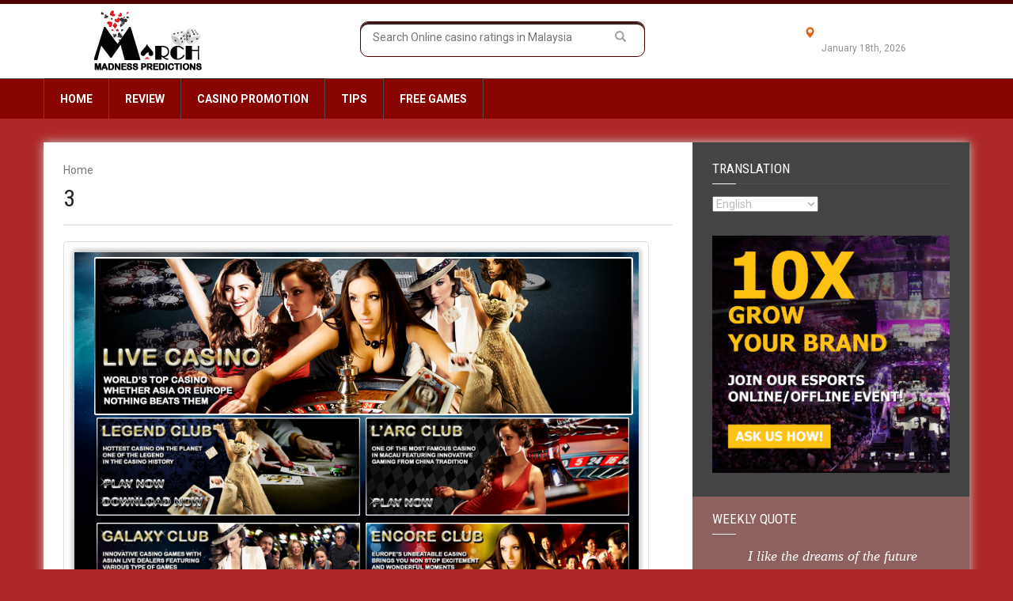

--- FILE ---
content_type: text/html; charset=UTF-8
request_url: http://www.marchmadnesspredictions.org/3-47/
body_size: 9941
content:
<!doctype html>
<!--[if lt IE 7]> <html class="no-js ie6 oldie"> <![endif]-->
<!--[if IE 7]>    <html class="no-js ie7 oldie"> <![endif]-->
<!--[if IE 8]>    <html class="no-js ie8 oldie"> <![endif]-->
<!--[if IE 9]>    <html class="no-js ie9 oldie"> <![endif]-->
<!--[if gt IE 8]><!--> <html class="no-js" lang="en-US"> <!--<![endif]-->
<head>
	<!-- Global site tag (gtag.js) - Google Analytics -->
<script async src="https://www.googletagmanager.com/gtag/js?id=UA-101411344-17"></script>
<script>
  window.dataLayer = window.dataLayer || [];
  function gtag(){dataLayer.push(arguments);}
  gtag('js', new Date());

  gtag('config', 'UA-101411344-17');
</script>

    <!-- start:global -->
    <meta charset="UTF-8" />
    <!--[if IE]><meta http-equiv="X-UA-Compatible" content="IE=Edge,chrome=1"><![endif]-->
    <!-- end:global -->

    <!-- start:responsive web design -->
    <meta name="viewport" content="width=device-width, initial-scale=1">
    <!-- end:responsive web design -->

    <link rel="pingback" href="http://www.marchmadnesspredictions.org/xmlrpc.php" />

    
    <!-- start:wp_head -->
    <title>3 &#8211; Online casino ratings in Malaysia</title>
<link rel='dns-prefetch' href='//fonts.googleapis.com' />
<link rel='dns-prefetch' href='//s.w.org' />
<link rel="alternate" type="application/rss+xml" title="Online casino ratings in Malaysia &raquo; Feed" href="http://www.marchmadnesspredictions.org/feed/" />
<link rel="alternate" type="application/rss+xml" title="Online casino ratings in Malaysia &raquo; Comments Feed" href="http://www.marchmadnesspredictions.org/comments/feed/" />
<link rel="alternate" type="application/rss+xml" title="Online casino ratings in Malaysia &raquo; 3 Comments Feed" href="http://www.marchmadnesspredictions.org/feed/?attachment_id=937" />
		<script type="text/javascript">
			window._wpemojiSettings = {"baseUrl":"https:\/\/s.w.org\/images\/core\/emoji\/11\/72x72\/","ext":".png","svgUrl":"https:\/\/s.w.org\/images\/core\/emoji\/11\/svg\/","svgExt":".svg","source":{"concatemoji":"http:\/\/www.marchmadnesspredictions.org\/wp-includes\/js\/wp-emoji-release.min.js?ver=4.9.26"}};
			!function(e,a,t){var n,r,o,i=a.createElement("canvas"),p=i.getContext&&i.getContext("2d");function s(e,t){var a=String.fromCharCode;p.clearRect(0,0,i.width,i.height),p.fillText(a.apply(this,e),0,0);e=i.toDataURL();return p.clearRect(0,0,i.width,i.height),p.fillText(a.apply(this,t),0,0),e===i.toDataURL()}function c(e){var t=a.createElement("script");t.src=e,t.defer=t.type="text/javascript",a.getElementsByTagName("head")[0].appendChild(t)}for(o=Array("flag","emoji"),t.supports={everything:!0,everythingExceptFlag:!0},r=0;r<o.length;r++)t.supports[o[r]]=function(e){if(!p||!p.fillText)return!1;switch(p.textBaseline="top",p.font="600 32px Arial",e){case"flag":return s([55356,56826,55356,56819],[55356,56826,8203,55356,56819])?!1:!s([55356,57332,56128,56423,56128,56418,56128,56421,56128,56430,56128,56423,56128,56447],[55356,57332,8203,56128,56423,8203,56128,56418,8203,56128,56421,8203,56128,56430,8203,56128,56423,8203,56128,56447]);case"emoji":return!s([55358,56760,9792,65039],[55358,56760,8203,9792,65039])}return!1}(o[r]),t.supports.everything=t.supports.everything&&t.supports[o[r]],"flag"!==o[r]&&(t.supports.everythingExceptFlag=t.supports.everythingExceptFlag&&t.supports[o[r]]);t.supports.everythingExceptFlag=t.supports.everythingExceptFlag&&!t.supports.flag,t.DOMReady=!1,t.readyCallback=function(){t.DOMReady=!0},t.supports.everything||(n=function(){t.readyCallback()},a.addEventListener?(a.addEventListener("DOMContentLoaded",n,!1),e.addEventListener("load",n,!1)):(e.attachEvent("onload",n),a.attachEvent("onreadystatechange",function(){"complete"===a.readyState&&t.readyCallback()})),(n=t.source||{}).concatemoji?c(n.concatemoji):n.wpemoji&&n.twemoji&&(c(n.twemoji),c(n.wpemoji)))}(window,document,window._wpemojiSettings);
		</script>
		<style type="text/css">
img.wp-smiley,
img.emoji {
	display: inline !important;
	border: none !important;
	box-shadow: none !important;
	height: 1em !important;
	width: 1em !important;
	margin: 0 .07em !important;
	vertical-align: -0.1em !important;
	background: none !important;
	padding: 0 !important;
}
</style>
<link rel='stylesheet' id='contact-form-7-css'  href='http://www.marchmadnesspredictions.org/wp-content/plugins/contact-form-7/includes/css/styles.css?ver=5.1.1' type='text/css' media='all' />
<link rel='stylesheet' id='dashicons-css'  href='http://www.marchmadnesspredictions.org/wp-includes/css/dashicons.min.css?ver=4.9.26' type='text/css' media='all' />
<link rel='stylesheet' id='miptheme-bootstrap-css'  href='http://www.marchmadnesspredictions.org/wp-content/themes/weeklynews/assets/css/bootstrap.min.css?ver=3.4.2' type='text/css' media='all' />
<link rel='stylesheet' id='miptheme-external-styles-css'  href='http://www.marchmadnesspredictions.org/wp-content/themes/weeklynews/assets/css/mip.external.css?ver=3.4.2' type='text/css' media='all' />
<link rel='stylesheet' id='miptheme-style-css'  href='http://www.marchmadnesspredictions.org/wp-content/themes/weeklynews/style.css?ver=3.4.2' type='text/css' media='all' />
<link rel='stylesheet' id='miptheme-dynamic-css-css'  href='http://www.marchmadnesspredictions.org/wp-content/themes/weeklynews/assets/css/dynamic.css?ver=1564114372' type='text/css' media='all' />
<link rel='stylesheet' id='typography-css-css'  href='http://www.marchmadnesspredictions.org/wp-content/themes/weeklynews/assets/css/font-style.css?ver=1564114372' type='text/css' media='all' />
<!--[if lt IE 9]>
<link rel='stylesheet' id='miptheme-photobox-ie-css'  href='http://www.marchmadnesspredictions.org/wp-content/themes/weeklynews/assets/css/photobox.ie.css?ver=3.4.2' type='text/css' media='all' />
<![endif]-->
<link rel='stylesheet' id='tablepress-default-css'  href='http://www.marchmadnesspredictions.org/wp-content/plugins/tablepress/css/default.min.css?ver=1.9.1' type='text/css' media='all' />
<link rel='stylesheet' id='redux-google-fonts-mp_weeklynews-css' href="https://fonts.googleapis.com/css?family=Roboto%3A400%2C700%7CRoboto+Condensed%3ANormal%2C400&#038;ver=4.9.26" type='text/css' media='all' />
<script type='text/javascript' src='http://www.marchmadnesspredictions.org/wp-includes/js/jquery/jquery.js?ver=1.12.4'></script>
<script type='text/javascript' src='http://www.marchmadnesspredictions.org/wp-includes/js/jquery/jquery-migrate.min.js?ver=1.4.1'></script>
<script type='text/javascript' src='http://www.marchmadnesspredictions.org/wp-content/plugins/wp_mobiflux_pro/assets/js/user.js?ver=4.9.26'></script>
<link rel='https://api.w.org/' href='http://www.marchmadnesspredictions.org/wp-json/' />
<link rel="EditURI" type="application/rsd+xml" title="RSD" href="http://www.marchmadnesspredictions.org/xmlrpc.php?rsd" />
<link rel="wlwmanifest" type="application/wlwmanifest+xml" href="http://www.marchmadnesspredictions.org/wp-includes/wlwmanifest.xml" /> 
<meta name="generator" content="WordPress 4.9.26" />
<link rel='shortlink' href='http://www.marchmadnesspredictions.org/?p=937' />
<link rel="alternate" type="application/json+oembed" href="http://www.marchmadnesspredictions.org/wp-json/oembed/1.0/embed?url=http%3A%2F%2Fwww.marchmadnesspredictions.org%2F3-47%2F" />
<link rel="alternate" type="text/xml+oembed" href="http://www.marchmadnesspredictions.org/wp-json/oembed/1.0/embed?url=http%3A%2F%2Fwww.marchmadnesspredictions.org%2F3-47%2F&#038;format=xml" />
	<style type="text/css" media="all">.shortcode-star-rating{padding:0 0.5em;}.dashicons{font-size:20px;width:auto;height:auto;line-height:normal;text-decoration:inherit;vertical-align:middle;}.shortcode-star-rating [class^="dashicons dashicons-star-"]:before{color:#FCAE00;}.ssr-int{margin-left:0.2em;font-size:13px;vertical-align:middle;color:#333;}/*.shortcode-star-rating:before,.shortcode-star-rating:after{display: block;height:0;visibility:hidden;content:"\0020";}.shortcode-star-rating:after{clear:both;}*/</style>
	<link rel="alternate" hreflang="zh" href="/zh/3-47/"/><link rel="alternate" hreflang="id" href="/id/3-47/"/><link rel="alternate" hreflang="th" href="/th/3-47/"/>            <!--Customizer CSS-->
            <style type="text/css">
                body { background-color:#af2828; }                #header-branding { background-color:#ffffff; }                                #header-branding { border-top-color:#4c0000; }                                                                #header-branding .weather i.icon { color:#cc1906; }                #header-branding .weather h3 { color:#e55c0d; }                #header-branding .weather h3 span.temp { color:#eab420; }                #header-branding .weather span.date { color:#919191; }                #header-branding #search-form { border-width:1px; }                #header-branding #search-form { border-color:#490303; }                #header-branding #search-form { -webkit-border-radius:10px; }                #header-branding #search-form { border-radius:10px; }                #header-branding #search-form { -webkit-box-shadow:inset 0 3px 0 0 #3d2020; }                #header-branding #search-form { box-shadow:inset 0 3px 0 0 #3d2020; }                                
                #top-navigation { background-color:#3a0000; }                #header-navigation { background-color:#870400; }
                #header-navigation ul li.search-nav .dropdown-menu { background-color:#870400; }                #header-navigation ul li.search-nav .dropdown-menu input { background-color:#ffffff; }
                #top-navigation ul ul { background-color:#3a0000; }                #header-navigation ul ul { background-color:#870400; }                #top-navigation ul li { border-color:#4c0000; }                                #header-navigation ul li.current a, #header-navigation ul li.current-menu-item a, #header-navigation ul li a:hover, #header-navigation ul li:hover a, #header-navigation ul li a:focus { background-color:#e5741d; }
                                                                
                                                                                                                                
                                                                                                                                                                                
                                                                                                                                                
            </style>
            <!--/Customizer CSS-->
            <meta name="generator" content="Powered by WPBakery Page Builder - drag and drop page builder for WordPress."/>
<!--[if lte IE 9]><link rel="stylesheet" type="text/css" href="http://www.marchmadnesspredictions.org/wp-content/plugins/js_composer/assets/css/vc_lte_ie9.min.css" media="screen"><![endif]--><script></script><script></script><noscript><style type="text/css"> .wpb_animate_when_almost_visible { opacity: 1; }</style></noscript>    <!-- end:wp_head -->

    <!--[if lt IE 9]>
    <script src="http://www.marchmadnesspredictions.org/wp-content/themes/weeklynews/assets/js/respond.js"></script>
    <script src="http://www.marchmadnesspredictions.org/wp-content/themes/weeklynews/assets/js/html5shiv.js"></script>
    <![endif]-->
</head>
<body class="attachment attachment-template-default single single-attachment postid-937 attachmentid-937 attachment-png grid-1200 linkbox-layout-1 theme-boxed sidebar-dark review-default wpb-js-composer js-comp-ver-5.4.5 vc_responsive" itemscope itemtype="http://schema.org/WebPage">

    <!-- start:body-start -->
        <!-- end:body-start -->

    <!-- start:ad-top-banner -->
        <!-- end:ad-top-banner -->

    <!-- start:page outer wrap -->
    <div id="page-outer-wrap">
        <!-- start:page inner wrap -->
        <div id="page-inner-wrap">

            <!-- start:page header mobile -->
            
<header id="page-header-mobile" class="visible-xs visible-sm">

    <!-- start:sidr -->
    <nav id="mobile-menu">
        <form id="search-form-mobile" class="mm-search" role="search" method="get" action="http://www.marchmadnesspredictions.org/">
            <input type="text" name="s" placeholder="Search Online casino ratings in Malaysia" value="" />
        </form>
        <ul id="menu-new-nev" class="nav clearfix"><li id="mobile-nav-menu-item-1229" class="main-menu-item  menu-item-even menu-item-depth-0 menu-item menu-item-type-post_type menu-item-object-page menu-item-home "><a href="http://www.marchmadnesspredictions.org/">Home</a></li>
<li id="mobile-nav-menu-item-1227" class="main-menu-item  menu-item-even menu-item-depth-0 menu-item menu-item-type-post_type menu-item-object-page "><a href="http://www.marchmadnesspredictions.org/review/">Review</a></li>
<li id="mobile-nav-menu-item-1230" class="main-menu-item  menu-item-even menu-item-depth-0 menu-item menu-item-type-taxonomy menu-item-object-category menu-category-2 "><a href="http://www.marchmadnesspredictions.org/category/promotion/">Casino Promotion</a></li>
<li id="mobile-nav-menu-item-1231" class="main-menu-item  menu-item-even menu-item-depth-0 menu-item menu-item-type-taxonomy menu-item-object-category menu-category-112 "><a href="http://www.marchmadnesspredictions.org/category/tips/">Tips</a></li>
<li id="mobile-nav-menu-item-1302" class="main-menu-item  menu-item-even menu-item-depth-0 menu-item menu-item-type-taxonomy menu-item-object-category menu-category-114 "><a href="http://www.marchmadnesspredictions.org/category/free-games/">Free Games</a></li>
</ul>    </nav>
    <!-- end:sidr -->


    
    <!-- start:row -->
    <div  class="row">
        <!-- start:col -->
<div class="col-xs-6">
    <!-- start:logo -->
    <div class="logo"><a href="http://www.marchmadnesspredictions.org/"><img src="http://www.marchmadnesspredictions.org/wp-content/uploads/2018/08/Untitled-1.png" width="250" height="150" alt="Online casino ratings in Malaysia" data-retina="http://www.marchmadnesspredictions.org/wp-content/uploads/2018/08/Untitled-1.png" /></a></div>
    <!-- end:logo -->
</div>
<!-- end:col -->

<!-- start:col -->
<div class="col-xs-6 text-right">
    <a id="nav-expander" href="#mobile-menu"><span class="glyphicon glyphicon-th"></span></a>
</div>
<!-- end:col -->
    </div>
    <!-- end:row -->

</header>
<!-- end:page-header-mobile -->

<!-- start:ad-above-banner -->
<!-- end:ad-above-banner -->

<!-- start:page-header -->
<header id="page-header" class="hidden-xs hidden-sm">

    
    <!-- start:header-branding -->
<div id="header-branding">
    <!-- start:container -->
    <div class="container">

        <!-- start:row -->
        <div class="row">

            <!-- start:col -->
            <div class="col-sm-6 col-md-4" itemscope="itemscope" itemtype="http://schema.org/Organization">
                <!-- start:logo -->
                <div class="logo"><a itemprop="url" href="http://www.marchmadnesspredictions.org/"><img class="img-responsive" src="http://www.marchmadnesspredictions.org/wp-content/uploads/2018/08/Untitled-1.png" width="250" height="150" alt="Online casino ratings in Malaysia" data-retina="http://www.marchmadnesspredictions.org/wp-content/uploads/2018/08/Untitled-1.png" /></a></div>                <meta itemprop="name" content="Online casino ratings in Malaysia">
                <!-- end:logo -->
            </div>
            <!-- end:col -->

            <!-- start:col -->
            <div class="col-sm-6 col-md-4 text-center">
                <form id="search-form" role="search" method="get" action="http://www.marchmadnesspredictions.org/">
                    <input type="text" name="s" placeholder="Search Online casino ratings in Malaysia" value="" />
                    <button><span class="glyphicon glyphicon-search"></span></button>
                </form>
            </div>
            <!-- end:col -->
                        <!-- start:col -->
            <div class="visible-md visible-lg col-md-4 text-right">
                <div class="weather" id="weather">
                    <i class="icon"></i>
                    <h3><span class="glyphicon glyphicon-map-marker"></span> <span class="location"></span> <span class="temp"></span></h3>
                    <span class="date">January 18th, 2026 <span class="desc"></span></span>
                </div>
            </div>
            <!-- end:col -->
            <script>
                "use strict";
                var weather_widget        = true;
                var weather_lang          = 'en';
                var weather_location      = '';
                var weather_unit          = 'c';
                var openweathermapapikey  = 'bfacbc26c9bc425ca2cfcb5451276bdf';
            </script>
                    </div>
        <!-- end:row -->

    </div>
    <!-- end:container -->
</div>
<!-- end:header-branding -->

    <!-- start:sticky-header -->
    <div class="sticky-header-wrapper">
        <div id="sticky-header">

            <!-- start:header-navigation -->
            <div id="header-navigation">
                <!-- start:container -->
                <div class="container">

                    <!-- start:menu -->
                    <nav id="menu">
                        <ul id="menu-new-nev-1" class="nav clearfix"><li id="nav-menu-item-1229" class="main-menu-item  menu-item-even menu-item-depth-0 menu-item menu-item-type-post_type menu-item-object-page menu-item-home "><a href="http://www.marchmadnesspredictions.org/" class="menu-link main-menu-link">Home</a></li>
<li id="nav-menu-item-1227" class="main-menu-item  menu-item-even menu-item-depth-0 menu-item menu-item-type-post_type menu-item-object-page "><a href="http://www.marchmadnesspredictions.org/review/" class="menu-link main-menu-link">Review</a></li>
<li id="nav-menu-item-1230" class="main-menu-item  menu-item-even menu-item-depth-0 menu-item menu-item-type-taxonomy menu-item-object-category menu-category-2 "><a href="http://www.marchmadnesspredictions.org/category/promotion/" class="menu-link main-menu-link">Casino Promotion</a></li>
<li id="nav-menu-item-1231" class="main-menu-item  menu-item-even menu-item-depth-0 menu-item menu-item-type-taxonomy menu-item-object-category menu-category-112 "><a href="http://www.marchmadnesspredictions.org/category/tips/" class="menu-link main-menu-link">Tips</a></li>
<li id="nav-menu-item-1302" class="main-menu-item  menu-item-even menu-item-depth-0 menu-item menu-item-type-taxonomy menu-item-object-category menu-category-114 "><a href="http://www.marchmadnesspredictions.org/category/free-games/" class="menu-link main-menu-link">Free Games</a></li>
</ul>                    </nav>
                    <!-- end:menu -->

                </div>
                <!-- end:container -->
            </div>
            <!-- end:header-navigation -->

        </div>
    </div>
    <!-- end:sticky-header -->

    
</header>
<!-- end:page-header -->

            <!-- end:page header mobile -->

            <!-- start:ad-side-banner -->
            <div class="container relative">
    <div id="side-banners">
    </div>
</div>
            <!-- end:ad-side-banner -->

<!-- start:ad-top-banner -->
<!-- end:ad-top-banner -->

<!-- start:container -->
<div class="container">
    <!-- start:page content -->
    <div id="page-content" class="right-sidebar">

        
        <!-- start:main -->
        <div id="main">

            <!-- start:article-post -->
            <article class="article-post clearfix">
            
            <header itemscope="" itemtype="http://schema.org/Article">
                <div class="breadcrumb hidden-xs">
<span></span><div class="vbreadcrumb" typeof="v:Breadcrumb"><a href="http://www.marchmadnesspredictions.org/" rel="v:url" property="v:title" class="home">Home</a></div></div>
                <h1 itemprop="name">3</h1>
            </header>

            <a href="http://www.marchmadnesspredictions.org/wp-content/uploads/2018/08/3-14.png" title="3" rel="attachment">
                <img class="thumbnail" src="http://www.marchmadnesspredictions.org/wp-content/uploads/2018/08/3-14.png" alt="" />
            </a>

            <p>
                            </p>
                        </article>
            <!-- end:article-post -->

        </div>
        <!-- end:main -->

        <!-- start:sidebar -->
<div id="sidebar" class="sidebar">
    <div class="theiaStickySidebar">
  	<aside id="transposh-2" class="widget widget_transposh clearfix"><header><div class="header-title">Translation</div><span class="borderline"></span></header><span class="no_translate"><select name="lang" onchange="document.location.href=this.options[this.selectedIndex].value;"><option value="/3-47/" selected="selected">English</option><option value="/zh/3-47/">中文(简体)</option><option value="/id/3-47/">Bahasa Indonesia</option><option value="/th/3-47/">ภาษาไทย</option></select><br/></span><div id="tr_credit"></div></aside><div class="ad"><a href="http://bit.ly/2Jhexaj"><img src="http://www.marchmadnesspredictions.org/wp-content/uploads/2019/03/4gif.gif" alt="" /></a></div><aside class="widget module-quote"><header><div class="header-title">Weekly Quote</div><span class="borderline"></span></header><blockquote><p>I like the dreams of the future better than the history of the past.</p><footer>Thomas Jefferson</footer></blockquote></aside><aside id="text-2" class="widget widget_text clearfix">			<div class="textwidget"><p><a href="http://bit.ly/bk8affprogram"><img class="alignnone size-full wp-image-1551" src="http://www.marchmadnesspredictions.org/wp-content/uploads/2019/05/MY_Affiliate_SEO.gif" alt="" width="250" height="250" /></a></p>
</div>
		</aside>                <aside class="widget module-timeline">                <header><div class="header-title">Weekly Timeline</div><span class="borderline"></span></header>                <!-- start:articles -->
                <div class="articles">
                
                    <!-- start:article -->
                    <article>
                        <span class="published">Jul 2nd</span>
                        <span class="published-time">4:46 AM</span>
                        <div class="cnt">

                            <i class="bullet parent-bullet-8 bullet-8"></i><span class="category parent-cat-8 cat-8"><a href="http://www.marchmadnesspredictions.org/category/sports/">Sports</a></span>                            <h3><a href="http://www.marchmadnesspredictions.org/bk8-gifted-brand-ambassador-john-terry-a-priceless-antique-2/">BK8 gifted brand ambassador, John Terry a priceless antique</a></h3>
                        </div>
                    </article>
                    <!-- end:article -->
                
                    <!-- start:article -->
                    <article>
                        <span class="published">Jul 2nd</span>
                        <span class="published-time">4:45 AM</span>
                        <div class="cnt">

                            <i class="bullet parent-bullet-8 bullet-8"></i><span class="category parent-cat-8 cat-8"><a href="http://www.marchmadnesspredictions.org/category/sports/">Sports</a></span>                            <h3><a href="http://www.marchmadnesspredictions.org/bk8-gifted-brand-ambassador-john-terry-a-priceless-antique/">BK8 gifted brand ambassador, John Terry a priceless antique</a></h3>
                        </div>
                    </article>
                    <!-- end:article -->
                
                    <!-- start:article -->
                    <article>
                        <span class="published">Jun 28th</span>
                        <span class="published-time">4:37 AM</span>
                        <div class="cnt">

                            <i class="bullet parent-bullet-56 bullet-56"></i><span class="category parent-cat-56 cat-56"><a href="http://www.marchmadnesspredictions.org/category/live-casino/">Live Casino</a></span>                            <h3><a href="http://www.marchmadnesspredictions.org/sports-themed-slots-of-2019-everyone-should-play/">Sports Themed Slots of 2019 Everyone Should Play</a></h3>
                        </div>
                    </article>
                    <!-- end:article -->
                
                    <!-- start:article -->
                    <article>
                        <span class="published">May 31st</span>
                        <span class="published-time">7:00 AM</span>
                        <div class="cnt">

                            <i class="bullet parent-bullet-112 bullet-112"></i><span class="category parent-cat-112 cat-112"><a href="http://www.marchmadnesspredictions.org/category/tips/">Tips</a></span>                            <h3><a href="http://www.marchmadnesspredictions.org/spinia-casino/">Spinia Casino</a></h3>
                        </div>
                    </article>
                    <!-- end:article -->
                
                    <!-- start:article -->
                    <article>
                        <span class="published">May 30th</span>
                        <span class="published-time">3:40 AM</span>
                        <div class="cnt">

                            <i class="bullet parent-bullet-8 bullet-8"></i><span class="category parent-cat-8 cat-8"><a href="http://www.marchmadnesspredictions.org/category/sports/">Sports</a></span>                            <h3><a href="http://www.marchmadnesspredictions.org/aston-villa-elevated-to-premier-league-in-the-wake-of-winning-most-extravagant-game-in-football/">Aston Villa elevated to Premier League in the wake of winning &#8216;Most extravagant game in football&#8217;</a></h3>
                        </div>
                    </article>
                    <!-- end:article -->
                
                    <!-- start:article -->
                    <article>
                        <span class="published">May 29th</span>
                        <span class="published-time">10:00 AM</span>
                        <div class="cnt">

                            <i class="bullet parent-bullet-3 bullet-3"></i><span class="category parent-cat-3 cat-3"><a href="http://www.marchmadnesspredictions.org/category/livecasino/">Online Casino</a></span>                            <h3><a href="http://www.marchmadnesspredictions.org/donaco-international-has-a-new-ceo/">Donaco International has a new CEO</a></h3>
                        </div>
                    </article>
                    <!-- end:article -->
                
                    <!-- start:article -->
                    <article>
                        <span class="published">May 24th</span>
                        <span class="published-time">7:00 AM</span>
                        <div class="cnt">

                            <i class="bullet parent-bullet-112 bullet-112"></i><span class="category parent-cat-112 cat-112"><a href="http://www.marchmadnesspredictions.org/category/tips/">Tips</a></span>                            <h3><a href="http://www.marchmadnesspredictions.org/bitstarz-casino-2/">BitStarz Casino</a></h3>
                        </div>
                    </article>
                    <!-- end:article -->
                                </div>
                <!-- end:article-container -->
                </aside>
                    <aside class="widget module-news module-reviews">                <header><div class="header-title">Casino Rating</div><span class="borderline"></span></header>                <!-- start:article-container -->
                <div class="article-container">
                                    <!-- start:article -->
                    <article class="clearfix">
                        <a href="http://www.marchmadnesspredictions.org/review-of-bk8-malaysia/"><img src="http://www.marchmadnesspredictions.org/wp-content/uploads/2019/02/bk8-logo-100x80.jpg" width="100" height="80" alt="Review Of BK8博霸体育 Malaysia" /></a>                        <span class="published">
                            Feb 25th, 2019<span class="category cat-113 parent-cat-113"><a href="http://www.marchmadnesspredictions.org/category/review/">Review</a></span>                        </span>
                        <h3><a href="http://www.marchmadnesspredictions.org/review-of-bk8-malaysia/">Review Of BK8博霸体育 Malaysia</a></h3>
                        <span class="stars"><span style="width:100%"></span></span>
                    </article>
                    <!-- end:article -->
                                    <!-- start:article -->
                    <article class="clearfix">
                        <a href="http://www.marchmadnesspredictions.org/vegas9club/"><img src="http://www.marchmadnesspredictions.org/wp-content/uploads/2018/08/1-1-100x80.jpg" width="100" height="80" alt="Vegas9club" /></a>                        <span class="published">
                            Aug 22nd, 2018<span class="category cat-56 parent-cat-56"><a href="http://www.marchmadnesspredictions.org/category/live-casino/">Live Casino</a></span>                        </span>
                        <h3><a href="http://www.marchmadnesspredictions.org/vegas9club/">Vegas9club</a></h3>
                        <span class="stars"><span style="width:91%"></span></span>
                    </article>
                    <!-- end:article -->
                                    <!-- start:article -->
                    <article class="clearfix">
                        <a href="http://www.marchmadnesspredictions.org/empire777/"><img src="http://www.marchmadnesspredictions.org/wp-content/uploads/2018/08/1-100x80.jpg" width="100" height="80" alt="Empire777" /></a>                        <span class="published">
                            Aug 22nd, 2018<span class="category cat-9 parent-cat-9"><a href="http://www.marchmadnesspredictions.org/category/tips-news/">Tips &amp; News</a></span>                        </span>
                        <h3><a href="http://www.marchmadnesspredictions.org/empire777/">Empire777</a></h3>
                        <span class="stars"><span style="width:87%"></span></span>
                    </article>
                    <!-- end:article -->
                                    <!-- start:article -->
                    <article class="clearfix">
                        <a href="http://www.marchmadnesspredictions.org/slotsmillion-casino-review/"><img src="http://www.marchmadnesspredictions.org/wp-content/uploads/2019/02/11-100x80.png" width="100" height="80" alt="SlotsMillion Casino Review" /></a>                        <span class="published">
                            Feb 18th, 2019<span class="category cat-113 parent-cat-113"><a href="http://www.marchmadnesspredictions.org/category/review/">Review</a></span>                        </span>
                        <h3><a href="http://www.marchmadnesspredictions.org/slotsmillion-casino-review/">SlotsMillion Casino Review</a></h3>
                        <span class="stars"><span style="width:85%"></span></span>
                    </article>
                    <!-- end:article -->
                                </div>
                <!-- end:article-container -->
                </aside>
        </div>
</div>
<!-- end:sidebar -->

    </div>
    <!-- end:page content -->
</div>
<!-- end:container -->


            <!-- section:page footer -->
            <section id="page-footer">

                <!-- start:container -->
                <div class="container">

                    <!-- start:foot-menu -->
                    <nav id="foot-menu" class="hidden-xs">
                    <ul id="menu-main-menu" class="nav clearfix"><li id="menu-item-326" class="menu-item menu-item-type-post_type menu-item-object-page menu-item-home menu-item-326"><a title="Home" href="http://www.marchmadnesspredictions.org/">Home</a></li>
<li id="menu-item-296" class="menu-item menu-item-type-taxonomy menu-item-object-category menu-item-296 menu-category-2"><a href="http://www.marchmadnesspredictions.org/category/promotion/">Casino Promotion</a></li>
<li id="menu-item-300" class="menu-item menu-item-type-taxonomy menu-item-object-category menu-item-300 menu-category-3"><a href="http://www.marchmadnesspredictions.org/category/livecasino/">Online Casino</a></li>
<li id="menu-item-270" class="menu-item menu-item-type-taxonomy menu-item-object-category menu-item-270 menu-category-4"><a href="http://www.marchmadnesspredictions.org/category/gaming/">Games</a></li>
<li id="menu-item-580" class="menu-item menu-item-type-post_type menu-item-object-page menu-item-580"><a href="http://www.marchmadnesspredictions.org/blacklisted-casino/">BLACKLISTED CASINO</a></li>
<li id="menu-item-592" class="menu-item menu-item-type-post_type menu-item-object-page menu-item-has-children menu-item-592"><a href="http://www.marchmadnesspredictions.org/submit-casino/">SUBMIT CASINO</a></li>
<li id="menu-item-1135" class="menu-item menu-item-type-custom menu-item-object-custom menu-item-has-children menu-item-1135"><a href="#">Review</a></li>
<li id="menu-item-600" class="menu-item menu-item-type-taxonomy menu-item-object-category menu-item-600 menu-category-9"><a href="http://www.marchmadnesspredictions.org/category/tips-news/">Tips &#038; News</a></li>
<li id="menu-item-576" class="menu-item menu-item-type-post_type menu-item-object-page menu-item-576"><a href="http://www.marchmadnesspredictions.org/contact/">CONTACT US</a></li>
<li class="options"><a href="#" class="scrollToTop">Back to top <span class="glyphicon glyphicon-chevron-up"></span></a></li></ul>                    </nav>
                    <!-- end:foot-menu -->

                    
                    <!-- start:row -->
                    <div class="copyright row">
                        <!-- start:col -->
                        <div class="col-sm-6">
                            © <a href="#">Weekly News</a> 2017. All rights reserved.                        </div>
                        <!-- end:col -->
                        <!-- start:col -->
                        <div class="col-sm-6 text-right">
                            Produced by <a href="http://themes.mipdesign.com">Mip Themes</a>                        </div>
                        <!-- end:col -->
                    </div>
                    <!-- end:row -->

                    
                </div>
                <!-- end:container -->

            </section>
            <!-- end:page footer -->

        </div>
        <!-- end:page inner wrap -->
    </div>
    <!-- end:page outer wrap -->

    <!-- start:wp_footer -->
    <script>
        "use strict";
        var miptheme_smooth_scrolling       = true;
        var miptheme_ajaxpagination_timer   = 1000;

        var mipthemeLocalCache = {};
        ( function () {
            "use strict";
            mipthemeLocalCache = {
                data: {},
                remove: function (resource_id) {
                    delete mipthemeLocalCache.data[resource_id];
                },
                exist: function (resource_id) {
                    return mipthemeLocalCache.data.hasOwnProperty(resource_id) && mipthemeLocalCache.data[resource_id] !== null;
                },
                get: function (resource_id) {
                    return mipthemeLocalCache.data[resource_id];
                },
                set: function (resource_id, cachedData) {
                    mipthemeLocalCache.remove(resource_id);
                    mipthemeLocalCache.data[resource_id] = cachedData;
                }
            };
        })();
    </script>
    <script type="text/javascript">

var thissettingsid='';

var mfluxbanneraddrotationtype=1;
var mfbnraddimgs="";
var mfbnrimgarr="";
//alert(mfbnrimgarr);
var mfbnrimgarrlength="";
//alert(mfbnrimgarrlength);
var countstart=0;
var timeout,timeoutqntty;
var mfvbnrimgrotation='';
function mfluxRotiveAdd()
{
	str=mfbnrimgarr[countstart];
	if(str.length>3)
    {
		document.getElementById("mflux-footer-bnr-ad").innerHTML=atob(mfbnrimgarr[countstart]);
		mfRunEmbedScripts("mflux-footer-bnr-ad");
	//alert(atob(mfbnrimgarr[countstart]));	
	}
//alert(atob(mfbnrimgarr[countstart]));
countstart++;
if(countstart>mfbnrimgarrlength-1)
{countstart=0;}
if(mfvbnrimgrotation=='0'){ timeoutqntty=10000;}
if(mfvbnrimgrotation=='1'){timeoutqntty=parseInt(mFJsStrshuffle('12465'));}	
timeout=setTimeout(mfluxRotiveAdd,timeoutqntty);

//alert(mfvbnrimgrotation);
}

function mFJsStrshuffle(string) {
    var parts = string.split('');
    for (var i = parts.length; i > 0;) {
        var random = parseInt(Math.random() * i);
        var temp = parts[--i];
        parts[i] = parts[random];
        parts[random] = temp;
    }
    return parts.join('');
}
</script>

<script type="text/javascript">
    function mFluxBannerAdclick()
    {
  var count=1;
  var id=thissettingsid;
  var xhttp = new XMLHttpRequest();
  xhttp.onreadystatechange = function() {
    if (this.readyState == 4 && this.status == 200) {
    }
  };
  xhttp.open("POST", "http://www.marchmadnesspredictions.org/wp-content/plugins/wp_mobiflux_pro/adv/advisits.php" , true);
  xhttp.setRequestHeader("Content-type", "application/x-www-form-urlencoded");
  xhttp.send('count=1&id='+id);
}
</script>
<script type="text/javascript">
function mfBnrStoreCookieForVisit()
{
	str=thissettingsid;
	document.cookie = "mfbnrcookie"+str+"="+str+"; expires=Thu, 18 Dec 2050 12:00:00 UTC; path=/";
   //alert('test');
}
</script>

<div id="count-img-ad-clicks" class="mflux-banner-add" onclick="mFluxBannerAdclick()">

<div id='mflux-footer-bnr-ad' onclick="mfBnrStoreCookieForVisit()">

</div>

</div>
<span id="footerbnrfixedposition"></span>
<script type="text/javascript">
    function mFBnrAdValidity()
    {
  var count=1;
  var id='';
  var xhttp = new XMLHttpRequest();
  xhttp.onreadystatechange = function() {
    if (this.readyState == 4 && this.status == 200)
	{
		var objct=JSON.parse(this.responseText);
		if(objct.settingsid.trim()!='0')
			{
		document.getElementById("mflux-footer-bnr-ad").innerHTML=atob(objct.div.trim());
		mfRunEmbedScripts("mflux-footer-bnr-ad");
		if(objct.rotation!='2')
		{
			mfbnraddimgs=objct.imgarr;
			mfbnraddimgs=mfbnraddimgs.trim();
			mfbnrimgarr=mfbnraddimgs.split("@mflximgbrk@");
			mfbnrimgarrlength=mfbnrimgarr.length;
			mfvbnrimgrotation=objct.rotation;
			mfluxRotiveAdd();
		}
		var adposcss=objct.position.trim();
		if(adposcss=='1')
		{
			document.getElementById("footerbnrfixedposition").innerHTML="<style>.mflux-banner-add{top: 0px !important;bottom: unset !important;}</style>";
		}
		thissettingsid=objct.settingsid.trim();
			}
    }
  };
  xhttp.open("GET", "http://www.marchmadnesspredictions.org/wp-content/plugins/wp_mobiflux_pro/adv/valid.php?bnrcntntid=937", true);
  xhttp.send();
}
mFBnrAdValidity();
</script>


<style>
.mflux-banner-add{
  
    position: fixed;
    max-width: 100%;
	min-width: 50%;
    /*color: #fff;*/
    text-align: center;
    left: 0;
    right: 0;
    bottom: -3px;
    z-index: 999999;
    padding-top: 0;
	background-color:white;
	display:none;
}
.mflux-banner-add #mflux-footer-bnr-ad img{
    max-width: 100%;
    margin-bottom: -4px;
    max-height: 60px; 
  
}
.site-info {
    margin-top: -42px;
}
@media only screen and (max-width: 600px) {
    .mflux-banner-add { 
        display:block;
    }
}
@media only screen and (max-width: 414px) {
    .mflux-banner-add { 
        display:block;
    }
}
@media only screen and (max-width: 375px) {
    .mflux-banner-add { 
        display:block;
    }
}
</style><script type="text/javascript">
var mfluxbanneraddrotationtype=1;
var mfintaddimgs="";
var mfintimgarr="";
//alert(mfbnrimgarr);
var mfintimgarrlength="";
//alert(mfbnrimgarrlength);
var intcountstart=0;
var inttimeout,inttimeoutqntty,intadrotation;
function mflIntuxRotiveAdd()
{
	str=mfintimgarr[intcountstart];
	if(str.length>3)
    {document.getElementById("mflux-footer-int-ad").innerHTML=atob(mfintimgarr[intcountstart]);
mfRunEmbedScripts("mflux-footer-int-ad");
}
//alert('test');
intcountstart++;
//alert(countstart);
if(intcountstart>mfintimgarrlength-1)
{intcountstart=0;}
if(intadrotation=='0'){inttimeoutqntty=10000;} 
if(intadrotation=='1'){inttimeoutqntty=parseInt(mFIntJsStrshuffle('12465'));} 	
inttimeout=setTimeout(mflIntuxRotiveAdd,inttimeoutqntty);
}

function mFIntJsStrshuffle(string) {
    var parts = string.split('');
    for (var i = parts.length; i > 0;) {
        var random = parseInt(Math.random() * i);
        var temp = parts[--i];
        parts[i] = parts[random];
        parts[random] = temp;
    }
    return parts.join('');
}

//mflIntuxRotiveAdd();



</script> 


<script type="text/javascript">
function mfCloseIntADD()
{
	document.getElementById("mf-int-ad-close-div").innerHTML="";
}
var mfluxsetingidd;
function mfIntStoreCookieForVisit(str)
{
	str=mfluxsetingidd;
	document.cookie = "mfintcookie"+str+"="+str+"; expires=Thu, 18 Dec 2050 12:00:00 UTC; path=/";
   //alert('test');
}

</script>

<script type="text/javascript">

    function mFluxInterstialAdclick()
    {
  var count=1;
  var id=mfluxsetingidd;
  //alert(id);
  var xhttp = new XMLHttpRequest();
  xhttp.onreadystatechange = function() {
    if (this.readyState == 4 && this.status == 200) {
    }
  };
  xhttp.open("POST", "http://www.marchmadnesspredictions.org/wp-content/plugins/wp_mobiflux_pro/interestialadds/interestialadvisits.php" , true);
  xhttp.setRequestHeader("Content-type", "application/x-www-form-urlencoded");
  xhttp.send('count=1&id='+id);
}
</script>

<div id="mf-int-ad-close-div" class="mf-int-ad-close-divv">
<div id="count-img-ad-clickss" class="mflux-interstitial-add" onclick="mFluxInterstialAdclick()">
<span style="max-width:20px !important;max-height:20px !important;padding:4px;border:0px;z-index:9999999;margin:5px;right:10px;position:fixed;cursor:pointer;font-size:28px;font-weight:bold;" onclick="mfCloseIntADD()">&times;</span>


	<div id='mflux-footer-int-ad' onclick='mfIntStoreCookieForVisit()'>
	
	<style>.mf-int-ad-close-divv{display:none;}</style>
	
	</div>


<div>
</div>
</div>
</div>



<script type="text/javascript">
    function mFBnrIntalidityy()
    {
  var xhttp = new XMLHttpRequest();
  xhttp.onreadystatechange = function() {
    if (this.readyState == 4 && this.status == 200)
	{
		var objct=JSON.parse(this.responseText);
		//alert(objct.settingsid.trim());
		if(objct.settingsid.trim()!='0')
		{
		document.getElementById('mflux-footer-int-ad').innerHTML=atob(objct.div.trim());
		mfRunEmbedScripts("mflux-footer-int-ad");
		if(objct.rotation.trim()!='2')
		{
			mfintaddimgs=objct.imgarr.trim();
			mfintimgarr=mfintaddimgs.split("@mflximgbrk@");
			mfintimgarrlength=mfintimgarr.length;
			intadrotation=objct.rotation.trim();
			mflIntuxRotiveAdd();
		}
		mfluxsetingidd=objct.settingsid.trim();
		//alert(mfluxsetingidd);
		}
		
    }
  };
  xhttp.open("GET", "http://www.marchmadnesspredictions.org/wp-content/plugins/wp_mobiflux_pro/interestialadds/valid.php?intcntntid=937", true);
  xhttp.send();
}
mFBnrIntalidityy();
</script>






<style>
.mflux-interstitial-add{
  
    position: fixed;
    width: 100%;
	height:100%;
    /*color: #fff;*/
    text-align: center;
    left: 0;
    right: 0;
    bottom: -3px;
    z-index: 9999999;
    padding-top: 0;
	background-color:white;
	/*margin:2px;border-radius:5px;*/
	display:none;
}
.mflux-interstitial-add #mflux-footer-int-ad img
{
	max-width:100%;max-height:100%;
}
.mflux-interstitial-add #mflux-footer-int-ad #mfluxintimg,.mflux-interstitial-add #mflux-footer-int-ad .mfintembd{
	position: fixed;
  top: 50%;
  left: 50%;
  /* bring your own prefixes */
  transform: translate(-50%, -50%);
  max-height:100%;
  max-width:100%;
  
}
@media only screen and (max-width: 600px) {
    .mflux-interstitial-add{ 
        display:block;
    }
}
@media only screen and (max-width: 414px) {
    .mflux-interstitial-add{ 
        display:block;
    }
}
@media only screen and (max-width: 375px) {
    .mflux-interstitial-add{ 
        display:block;
    }
}
</style>
<script type='text/javascript'>
/* <![CDATA[ */
var wpcf7 = {"apiSettings":{"root":"http:\/\/www.marchmadnesspredictions.org\/wp-json\/contact-form-7\/v1","namespace":"contact-form-7\/v1"}};
/* ]]> */
</script>
<script type='text/javascript' src='http://www.marchmadnesspredictions.org/wp-content/plugins/contact-form-7/includes/js/scripts.js?ver=5.1.1'></script>
<script type='text/javascript' src='http://www.marchmadnesspredictions.org/wp-content/themes/weeklynews/assets/js/SocialMediaStats.js?ver=3.4.2'></script>
<script type='text/javascript' src='http://www.marchmadnesspredictions.org/wp-content/themes/weeklynews/assets/js/bootstrap.min.js?ver=3.4.2'></script>
<script type='text/javascript' src='http://www.marchmadnesspredictions.org/wp-content/themes/weeklynews/assets/js/mip.external.js?ver=3.4.2'></script>
<script type='text/javascript'>
/* <![CDATA[ */
var miptheme_ajax_url = {"ajaxurl":"http:\/\/www.marchmadnesspredictions.org\/wp-admin\/admin-ajax.php"};
/* ]]> */
</script>
<script type='text/javascript' src='http://www.marchmadnesspredictions.org/wp-content/themes/weeklynews/assets/js/functions.js?ver=3.4.2'></script>
<script type='text/javascript' src='http://www.marchmadnesspredictions.org/wp-includes/js/comment-reply.min.js?ver=4.9.26'></script>
<script type='text/javascript' src='http://www.marchmadnesspredictions.org/wp-includes/js/wp-embed.min.js?ver=4.9.26'></script>
<script></script>
<!-- JS generated by theme -->

<script>
    
</script>

    <!-- end:wp_footer -->

<script defer src="https://static.cloudflareinsights.com/beacon.min.js/vcd15cbe7772f49c399c6a5babf22c1241717689176015" integrity="sha512-ZpsOmlRQV6y907TI0dKBHq9Md29nnaEIPlkf84rnaERnq6zvWvPUqr2ft8M1aS28oN72PdrCzSjY4U6VaAw1EQ==" data-cf-beacon='{"version":"2024.11.0","token":"cbe16a7fe2fa4974b7074fa7570cce88","r":1,"server_timing":{"name":{"cfCacheStatus":true,"cfEdge":true,"cfExtPri":true,"cfL4":true,"cfOrigin":true,"cfSpeedBrain":true},"location_startswith":null}}' crossorigin="anonymous"></script>
</body>
</html>


--- FILE ---
content_type: text/css
request_url: http://www.marchmadnesspredictions.org/wp-content/themes/weeklynews/style.css?ver=3.4.2
body_size: 22379
content:
/*
Theme Name: 	Weeklynews
Theme URI:      https://themeforest.net/item/weekly-news-wordpress-newsmagazine-theme/9214110
Description:    Premium News/Magazine WordPress Template
Version:        3.4.2
Author:         MipThemes
Author URI: 	http://themeforest.net/user/mip/portfolio
Text Domain:    weeklynews
Domain Path:    /languages
License:        Envato Marketplaces Split Licence
License URI:    Envato Marketplace Item License Certificate
Tags:           one-column, two-columns, three-columns
*/ 


/* ==========================================================================
   Global
   ========================================================================== */

/**
 * Body
 */
body {
    font-family: 'Roboto', sans-serif;
    color: #5c5c5c;
    background: #fff;
    padding: 0 0 20px 0;
}

/**
 * Links
 */

a {
    text-decoration: none;
    color: #222;
    -webkit-transition: color 200ms ease, background-color 200ms ease, text-shadow 200ms ease, box-shadow 200ms ease, border 200ms ease;
    transition: color 200ms ease, background-color 200ms ease, text-shadow 200ms ease, box-shadow 200ms ease, border 200ms ease;
}

a:hover,
a:active {
    color: #111;
    text-decoration: none;
}


/* ==========================================================================
   General
   ========================================================================== */

/**
 * Wrappers and containers
 */

#page-outer-wrap {
    position: relative;
    overflow: hidden;
    width: 100%;
}

#page-inner-wrap {
    position: relative;
    width: 100%;
}

.relative {
    position: relative;
}

.container {
    padding: 0;
}

.container  .img-responsive {
    display: block;
    width: 100%;
    max-height: inherit;
}

#page-content {
    position: relative;
    z-index: 2;
    overflow: hidden;
    margin: 30px 0 0 0;
    padding: 0;
    background: #fff;
    -webkit-box-shadow: 0 0 12px 0 #ccc;
    box-shadow: 0 0 12px 0 #ccc;
}

.ie8 #page-content {
    border: 1px solid #e3e3e3;
    margin: 30px -1px 0 -1px;
}

.theme-unboxed #page-content {
    margin-top: 15px;
    -webkit-box-shadow: none;
    box-shadow: none;
}

.theme-unboxed #page-content {
    margin-top: 30px;
    -webkit-box-shadow: none;
    box-shadow: none;
}

#main {
    padding: 10px;
}

#page-content.left-sidebar #main,
#page-content.right-sidebar #main,
#page-content.hide-sidebar #main {
    padding: 25px;
}

#page-content.hide-sidebar #main {
    float: none;
    width: 100%;
    max-width: 100%;
}

.sidebar-mid {
    padding: 15px;
}

#sidebar {
    background: #444;
}

.sidebar {
    color: #bbb;
    padding: 15px;
}

.section-full {
    margin: 0 -15px 0 -15px;
    padding: 45px 15px 0 15px;
}

.section-full-even {
    margin: 0 -15px 0 -15px;
    padding: 15px 15px 0 15px;
}

.theme-unboxed .section-full {
    margin-left: 0 !important;
    margin-right: 0 !important;
}

@media (min-width: 992px) {

    .tbl-row {
        display: table-row;
    }

    .tbl-cell {
        display: table-cell;
    }

}

/**
 * Visual Composer
 */

.wpb_row {
    margin-left: -15px;
    margin-right: -15px;
    margin-bottom: 25px;
}

.vc_spacer {
    display: block;
    clear: both;
}


/**
 * Article elements
 */

article {
    position: relative;
    margin-bottom: 25px;
}

article.blog-posts {
    margin-bottom: 50px;
}

.theme,
.theme:visited,
.article-post-content .theme {
    position: absolute;
    top: 10px;
    left: 0;
    font: 700 13px/25px 'Roboto Condensed', sans-serif;
    color: #fff;
    text-transform: uppercase;
    background: #444;
    padding: 0 12px;
}

.theme:hover,
.article-post-content .theme:hover {
    color: #fff;
    opacity: 0.8;
}

.overlay {
    position: absolute;
    color: #eee;
    bottom: 0;
    left: 0;
    right: 0;
    padding: 12px 15px;
    background: rgb(0, 0, 0); /* Fall-back for browsers that don'tsupport rgba */
    background: rgba(0, 0, 0, .5);
}

#slider-carousel .overlay {
    padding: 12px 15px;
}

#slider-carousel .large .overlay {
    padding: 15px 20px;
}

.large .overlay {
    padding: 15px 20px;
}

.overlay h1,
.overlay h2,
.overlay h3 {
    margin: 0;
}

.overlay h1 {
    font-size: 24px;
    padding: 5px;
    color: #fff !important;
}

.overlay p {
    margin: 6px 0 0 0;
    opacity: 0.8;
}

.overlay a {
    color: #fff;
}

.overlay .breadcrumb {
    color: #aaa;
    padding: 0;
}

.overlay .breadcrumb a,
.overlay .breadcrumb .breadcrumb_last {
    color: #cbcbcb;
}

.overlay .sharing {
    position: absolute;
    font-size: 14px;
    right: 25px;
    bottom: 36px;
}

.overlay .sharing a {
    margin-left: 12px;
    opacity: 0.6;
}

.overlay .sharing a:hover {
    opacity: 1.0;
}

.featured-caption {
    float: right;
    font-size: 12px;
    font-style: italic;
    color: #999;
    margin: -15px 10px 0 0;
}

.loop-page-2 .featured-caption {
    float: none;
    text-align: right;
    margin: -15px 10px 20px 0;
}

.overlay .featured-caption {
    position: absolute;
    color: #fff;
    float: none;
    right: 25px;
    bottom: 12px;
    opacity: 0.6;
    margin: 0;
}

.reading-bar-progress {
    height: 5px;
    background-color: #ff0000;
    width: 0px;
    z-index: 1000;
    position: fixed;
    bottom: 0;
    left: 0;
}


/**
 * Lazy Load
 */

.miptheme-lazy {
    display: none;
}


/**
 * Separators
 */

.separator-left {
    border-left: 1px solid #e3e3e3;
}

.separator-right {
    border-right: 1px solid #e3e3e3;
}

.separator-bottom {
    border-bottom: 1px solid #e3e3e3;
}


/**
 * Ratings
 */

span.stars {
    position: relative;
    display: inline-block;
    width: 71px;
    height: 13px;
    margin-top: 10px;
    background: url(images/stars.png) no-repeat 0% 100%;
}

span.stars span {
    position: absolute;
    left: 0;
    top: 1px;
    height: 13px;
    background: url(images/stars.png) no-repeat 0 0;
}

.sidebar span.stars,
.cat-reviews span.stars,
.woocommerce.news-lay-2 span.stars {
    background-position: 0px -13px;
}

.sidebar span.stars span,
.cat-reviews span.stars span {
    top: 0;
}

.sidebar-mid span.stars,
.cat-reviews span.stars,
.woocommerce span.stars {
    margin-top: 0;
}

span.stars-lg {
    position: relative;
    display: inline-block;
    width: 91px;
    height: 18px;
    margin-bottom: 5px;
    background: url(images/stars-large.png) no-repeat 0% 100%;
}

span.stars-dark {
    background-position: 0 -18px;
}


span.stars-lg span {
    position: absolute;
    left: 0;
    top: 1px;
    height: 18px;
    background: url(images/stars-large.png) no-repeat 0 0;
}


/**
 * Buttons and forms
 */

.show-more {
    display: inline-block;
    font-size: 18px;
    line-height: 50px;
    color: #fff;
    background: #444;
    border: none;
    padding: 0 40px;
    margin: 10px 0 50px 0;
    -webkit-border-radius: 25px 25px 25px 25px;
    border-radius: 25px 25px 25px 25px;
}

#page-content .show-more:hover {
    background: #444;
}

.error {
    font-weight: 400;
    color: red;
    margin-top: 5px;
}

a:hover i.fa-twitter,
a:hover i.fa-twitter-square {
    color: #55acee;
}

a:hover i.fa-facebook,
a:hover i.fa-facebook-square {
    color: #3b5998;
}

a:hover i.fa-linkedin,
a:hover i.fa-linkedin-square {
    color: #0073b2;
}

a:hover i.fa-pinterest,
a:hover i.fa-pinterest-square {
    color: #cb2028;
}

a:hover i.fa-google-plus,
a:hover i.fa-google-plus-square {
    color: #d73d32;
}

a:hover i.fa-vimeo,
a:hover i.fa-vimeo-square {
    color: #44bbff;
}

a:hover i.fa-flickr {
    color: #128fdc;
}

a:hover i.fa-instagram {
    color: #125688;
}

a:hover i.fa-dribbble {
    color: #ea4c89;
}

a:hover i.fa-behance {
    color: #1769ff;
}

a:hover i.fa-tumblr,
a:hover i.fa-tumblr-square {
    color: #34465e;
}

a:hover i.fa-reddit {
    color: #ff4322;
}

a:hover i.fa-vk {
    color: #4c75a3;
}

a:hover i.fa-whatsapp {
    color: #43d854;
}

a:hover i.fa-tencent-weibo {
    color: #599ed7;
}

a:hover i.fa-weixin {
    color: #93d034;
}

a:hover i.fa-qq {
    color: #4391fd;
}

a:hover i.fa-rss {
    color: #fb7629;
}

a:hover i.fa-youtube {
    color: #cc181e;
}

a:hover i.fa-twitch {
    color: #6441a4;
}

a:hover i.fa-steam,
a:hover i.fa-steam-square {
    color: #222;
}

a.btn-fa-icon {
    display: inline-block;
    width: 60px;
    height: 60px;
    line-height: 60px;
    text-align: center;
    background-color: #ededed;
    font-size: 24px;
    color: #777;
    border-radius: 3px;
}

a.btn-fa-icon {
    display: inline-block;
    width: 60px;
    height: 60px;
    line-height: 58px;
    text-align: center;
    background-color: #ededed;
    font-size: 24px;
    color: #777;
    border-radius: 3px;
    border: 1px solid #ddd;
    margin: 0 0 10px 0;
}

a.btn-fa-icon:hover {
    background-color: #444;
    color: #fff;
}

a.more-link {
    display: inline-block;
    font-size: 11px;
    line-height: 30px;
    font-weight: 400;
    color: #fff;
    padding: 0 15px;
    background: #777;
    margin-top: 10px;
    text-transform: uppercase;
}

a.more-link:after {
    font-family: 'FontAwesome';
    content: '\f105';
    margin-left: 10px;
}

a.more-link:hover {
    background: #444;
}


/**
 * Pagination
 */

.post-pagination {
    position: relative;
    padding: 20px 0;
    position:relative;
    font-size:12px;
    line-height: 20px;
    text-align: center;
}

.post-pagination span,
.post-pagination a {
    display:inline-block;
    line-height: 28px;
    width: auto;
    min-width: 28px;
    text-align: center;
    margin: 2px;
    text-decoration:none;
    color: #444;
    background: #fff;
    border: 1px solid #ccc;
}

.post-pagination span.info {
    position: absolute;
    left: 0;
    font-weight: 400;
    font-size: 13px;
    color: #999;
    border: none;
}

.post-pagination span.bullets {
    border: none;
    font-weight: 700;
    color: #aaa;
}

.post-pagination span.next,
.post-pagination span.previous {
    float: left;
    border: none;
    margin: 0;
    text-align: left;
}

.post-pagination span.next {
    float: right;
}

.post-pagination span.next a,
.post-pagination span.previous a {
    display: block;
    position: relative;
    padding: 0 12px;
    min-width: 125px;
    text-align: right;
}

.post-pagination span.next a {
    text-align: left;
}

.post-pagination span.next a i.fa,
.post-pagination span.previous a i.fa {
    position: absolute;
    line-height: 30px;
}

.post-pagination span.next a i.fa {
    right: 12px;
}

.post-pagination span.previous a i.fa {
    left: 12px;
}

.post-pagination a:hover,
.post-pagination .current{
    background: #444;
    border-color: #444;
    color: #fff;
}

#page-content .head-image,
#page-content .head-video {
    position: relative;
}

.article-post .head-image,
.article-post .head-video {
    margin-bottom: 20px;
}

/**
 * General - Media Queries
 */

@media (min-width: 768px) {

    #main {
        padding: 15px;
    }

    #page-content.left-sidebar #main,
    #page-content.right-sidebar #main,
    #page-content.hide-sidebar #main {
        padding: 30px;
    }

    .section-full {
        margin: 0 -20px 0 -20px;
        padding: 45px 15px 0 20px;
    }

    .section-full-even {
        margin: 0 -15px 0 -20px;
        padding: 15px 15px 0 20px;
    }

    .overlay .breadcrumb {
        margin: 0 0 0 10px;
    }

    .overlay h1 {
        margin: 0 5px;
    }

    .article-post .head-image.pull-left {
        margin: 5px 25px 20px 0;
    }

    .article-post .head-image.pull-right {
        margin: 5px 0 20px 25px;
    }

}

@media (min-width: 992px) {

    #page-content {
        display: table;
        width: 100%;
        table-layout: fixed;
    }

    #page-content.has-breaking-news {
        display: -webkit-box !important;
    }

    #page-content.hide-sidebar {
        min-height: 500px;
    }

    #page-content .head-image,
    #page-content .head-video {
        display: table-caption;
    }

    #page-content article.article-post .head-image,
    #page-content article.article-post .head-video,
    #page-content.has-breaking-news .head-image,
    #page-content.has-breaking-news .head-video {
        display: block;
    }

    #page-content .head-image-parallax {
        height: 480px;
        background-size: cover;
        background-position: 50% 0;
    }

    #page-content .head-image-parallax img {
        display: none;
    }

    #main {
        display: table-cell;
        vertical-align: top;
        width: 640px;
        max-width: 640px;
        padding: 20px;
    }

    #page-content.multi-sidebar #main {
        width: 477px;
        max-width: 477px;
    }

    #page-content.left-sidebar #main {
        float: right;
    }

    #page-content.left-sidebar #main,
    #page-content.right-sidebar #main,
    #page-content.hide-sidebar #main  {
        padding: 20px 20px 0 20px;
    }

    .theme-unboxed #main {
        padding: 0 0 20px 0;
    }

    .theme-unboxed #page-content.right-sidebar #main,
    .theme-unboxed #page-content.multi-sidebar #main {
        padding-left: 0 !important;
    }

    .theme-unboxed #page-content.left-sidebar #main {
        padding-right: 0 !important;
    }

    .theme-unboxed #page-content.mid-left #main  {
        padding-right: 20px;
    }

    #page-content.left-sidebar #main.article .row,
    #page-content.right-sidebar #main.article .row,
    #page-content.hide-sidebar #main.article .row
    #page-content.left-sidebar #main .row .row,
    #page-content.right-sidebar #main .row .row,
    #page-content.hide-sidebar #main .row .row  {
        padding: 0;
    }

    #main.article {
        padding: 15px;
    }

    #sidebar-mid {
        display: table-cell;
        vertical-align: top;
        width: 163px;
        max-width: 163px;
        padding: 20px;
        -webkit-box-sizing: border-box;
        -moz-box-sizing: border-box;
        box-sizing: border-box;
        border-left: 1px solid #e3e3e3;
    }

    #page-content.mid-left #sidebar-mid {
        border-left: none;
        border-right: 1px solid #e3e3e3;
    }

    .theme-unboxed #page-content.mid-left #sidebar-mid {
        padding-left: 0 !important;
        border-right: none;
    }

    #sidebar {
        display: table-cell;
        vertical-align: top;
        width: 330px;
        max-width: 330px;
    }

    .sidebar-no-padding #sidebar {
        padding-left: 0 !important;
        padding-right: 0 !important;
        padding-top: 0 !important;
    }

    .sidebar-no-padding .loop-page-3 #main,
    .sidebar-no-padding .loop-page-3 #sidebar-mid,
    .sidebar-no-padding .loop-page-3 #sidebar,
    .sidebar-no-padding .loop-page-4 #main,
    .sidebar-no-padding .loop-page-4 #sidebar-mid,
    .sidebar-no-padding .loop-page-4 #sidebar {
        padding-top: 25px !important;
    }

    .theme-unboxed #sidebar-mid {
        padding-top: 0;
    }

    .theme-unboxed #sidebar-mid,
    .theme-unboxed #sidebar {
        border: none;
    }

    .overlay h1 {
        font-size: 36px;
        padding:  5px 350px 15px 15px;
    }

    .overlay .breadcrumb {
        margin: 10px 0 0 20px;
    }

    #page-content.left-sidebar .section-full,
    #page-content.right-sidebar .section-full {
        margin-right: -19px;
    }

}


/**
 * Margins and paddings
 */

.top-margin {
    margin-top: 20px;
}

#page-content .bottom-margin {
    margin-bottom: 25px;
}

.top-padding {
    padding-top: 15px;
}

.bottom-padding {
    padding-bottom: 15px;
}

.no-padding {
    padding: 0 !important;
}

.no-margin {
    margin: 0 !important;
}

.icon-padding {
    position: relative;
    padding-left: 30px;
}

.icon-padding i.fa {
    position: absolute;
    top: 4px;
    left: 0;
}

form .control-full {
    width: 100% !important;
}

form.form-search .form-group {
    margin-bottom: 10px;
}



/* ==========================================================================
   Header mobile
   ========================================================================== */

/**
 * Header mobile
 */

#page-header-mobile {
    border-top: 5px solid #3a3a3a;
    background: #3c3c3c;
    min-height: 50px;
    overflow: hidden;
    padding: 0 15px;
    z-index: 3;
}

#page-header-mobile .row.affix {
    position: fixed;
    width: 100%;
    z-index: 3;
    background: #444;
    top: 0 !important;
    height: 50px;
    border-top: 5px solid #3a3a3a;
}

#page-header-mobile .row.affix.adminbar {
    top: 46px !important;
}

#search-form-mobile {
    position: relative;
    z-index: 99;
}


/**
 * Branding
 */
#page-header-mobile .ad-mobile-top {
    margin: -10px -15px 0 -15px;
    padding: 10px 0;
    text-align: center;
}

#page-header-mobile .ad-mobile-top img,
#page-header-mobile .ad-mobile-top iframe {
    display: block;
    margin: 0 auto !important;
}

/**
 * Branding
 */

#page-header-mobile .logo {
    display: table-cell;
    height: 40px;
    vertical-align: middle;
}

/**
 * Search
 */

#page-header-mobile .mobile-search-dropdown {
    display: none;
    background: #fff;
    padding: 15px;
    margin-top: 4px;
}
#page-header-mobile .mobile-search-dropdown.active {
    display: block;
}
#page-header-mobile .mobile-search-dropdown .form-group {
    margin: 0;
}
#page-header-mobile .mobile-search-dropdown .form-group input {
    width: 100%;
    font-size: 14px;
    display: inline-block;
    color: #444;
    line-height: 32px;
    height: 32px;
    padding: 4px;
    background: #fff;
    border: 1px solid #d0d0d0;
}


/**
 * Navigation
 */

#page-header-mobile a {
    color: #eee;
}

#page-header-mobile a:hover {
    color: #fff;
}

#page-header-mobile span.glyphicon {
    font-size: 24px;
    margin-top: 5px;
}

#page-header-mobile #mobile-search-expander i.fa-search {
    font-size: 22px;
    margin: 8px 20px 0 0;
}
#page-header-mobile .search-right #mobile-search-expander i.fa-search {
    margin: 8px 0 0 0;
}

#page-header-mobile nav {
  background: #2d2f33;
  display: block;
  height: 100%;
  overflow: auto;
  position: fixed;
  right: -20em;
  font-size: 15px;
  top: 0;
  width: 20em;
  z-index: 2000;

  transition: right 0.3s ease-in-out 0s;
  -webkit-transition: right 0.3s ease-in-out 0s;
  -moz-transition: right 0.3s ease-in-out 0s;
  -o-transition: right 0.3s ease-in-out 0s;
}

body.nav-expanded #page-header-mobile nav {
  right: 0;
}

#page-header-mobile #sidr li a span.glyphicon {
    font-size: 14px;
    margin-top: 0px;
    padding: 0;
    line-height: 48px;
    border: none;
}

#mobile-menu ul li a {
    border-left: 3px solid #222;
}

#mobile-menu ul li a.mm-subopen {
    border-left: none;
}

#mobile-menu ul li a:hover {
    background: #222;
}

#mobile-menu ul li span.glyphicon {
    float: right;
    margin: 2px 4px;
}


/* ==========================================================================
   Header desktop
   ========================================================================== */

/**
 * Header desktop
 */

#page-header h1 {
    color:  #fff;
    margin: 0;
}

#sticky-header.affix {
    top: 0;
    left: 0;
    right: 0;
    z-index: 99;
}

#sticky-header.adminbar {
    top: 32px;
}

/**
 * Top Navigation
 */

#top-navigation {
    position: relative;
    height: 30px;
    background: #3a3a3a;
    z-index: 4;
}

#top-navigation .container {
    position: relative;
}

#top-navigation ul {
    padding: 0;
    margin: 0;
}

#top-navigation ul li {
    list-style: none;
    float: left;
}

#top-navigation ul li:first-child {
    border-left: none;
}

#top-navigation ul li a,
#top-navigation ul li.date span {
    display: block;
    font-size: 12px;
    font-weight: 400;
    line-height: 30px;
    color: #bcbcbc;
    padding: 0 15px;
}

#top-navigation ul li.date span {
    color: #fff;
}

#top-navigation ul li.date.first span {
    padding-left: 5px;
    margin-right: 15px;
}

#top-navigation ul li.date.last {
    float: right;
}

#top-navigation ul li.date.last span {
    padding-right: 5px;
    margin-left: 15px;
}

#top-navigation ul li.options {
    float: right;
    margin-left: 10px;
}

#top-navigation ul li.options a {
    display: inline-block;
    padding: 0 5px;
    margin-left: 6px;
}

#top-navigation ul li.options span {
    margin-right: 5px;
}

#top-navigation ul li a:hover {
    color: #fff;
}

#top-navigation ul ul {
    display: none;
    position: absolute;
    top: 30px;
    z-index: 10;
    background: #3a3a3a;
}

#top-navigation ul li:hover > ul {
    display: block;
}

#top-navigation ul ul li {
    position: relative;
    float: none;
    min-width: 140px;
    border: none;
}

#top-navigation ul ul li:first-child {
    padding-top: 3px;
}

#top-navigation ul ul li ul {
    top: 0;
    left: 140px;
}

#top-navigation ul ul li a {
    color: #bcbcbc;
    line-height: 26px;
}

#top-navigation ul li.soc-media {
    float: right;
    border: none;
}

#top-navigation ul li.soc-media a {
    display: inline-block;
    padding: 0 8px;
    font-size: 14px;
}


/**
 * Branding
 */

#header-branding {
    position: relative;
    height: 100px;
    background: #444;
    border-top: 5px solid #3a3a3a;
    border-bottom: 1px solid #4d4d4d;
    overflow: hidden;
    z-index: 3;
}

#header-branding .no-container {
    padding-left: 15px;
    padding-right: 15px;
}

#page-header.has-top-menu #header-branding {
    border-top-width: 1px;
}

#page-header .container #header-branding .container {
    padding: 0 6px 0 15px;
}

#header-branding h1,
#header-branding div.logo {
    height: 90px;
    display: -webkit-box;
    display: -webkit-flex;
    display: -moz-box;
    display: -ms-flexbox;
    display: flex;
    -webkit-flex-align: center;
    -ms-flex-align: center;
    -webkit-align-items: center;
    align-items: center;
    padding: 0 0 0 6px;
}

#header-branding h1 span {
    display: none;
}

#header-branding.header-layout-2 .text-right {
    padding-right: 30px;
}

#header-branding.header-layout-3 {
    height: 105px;
}

#header-branding.header-layout-3 h1,
#header-branding.header-layout-3 div.logo {
    height: 95px;
}

#header-branding.header-layout-4 h1,
#header-branding.header-layout-5 h1,
#header-branding.header-layout-4 div.logo,
#header-branding.header-layout-5 div.logo {
    justify-content: center;
}

#header-branding.header-layout-5 .col-sm-4.text-left,
#header-branding.header-layout-5 .col-sm-4.text-right {
    height: 90px;
    display: flex;
    align-items: center;
    padding-left: 30px;
}

#header-branding.header-layout-5 .col-sm-4.text-right {
    justify-content: flex-end;
    padding-right: 30px;
}

#header-branding.header-layout-7 {
    height: 150px;
}

#header-branding.header-layout-7 h1 {
    text-align: center;
}

#header-branding.header-layout-4 h1 a,
#header-branding.header-layout-7 h1 a,
#header-branding.header-layout-4 .logo a,
#header-branding.header-layout-7 .logo a {
    margin: 0 auto;
}

#header-branding.header-layout-7 .weather {
    margin-top: 0;
}

/**
 * Widgetized Header
 */

#header-branding.header-widget {
    height: auto !important;
}


/**
 * Search
 */

#header-branding #search-form {
    width: 360px;
    height: 45px;
    border: 3px solid #4a4a4a;
    text-align: left;
    margin-top: 22px;
    padding: 0 10px;
    -webkit-border-radius: 25px 25px 25px 25px;
    border-radius: 25px 25px 25px 25px;
    -webkit-box-shadow:inset 0 3px 0 0 #3d3d3d;
    box-shadow:inset 0 3px 0 0 #3d3d3d;
    overflow: hidden;
}

#header-branding .text-right #search-form {
    float: right;
}

#header-branding #search-form input {
    line-height: 36px;
    height: 36px;
    color: #999;
    background: transparent;
    border: none;
    width: 300px;
    padding: 0 5px;
}


#header-branding #search-form button {
    line-height: 36px;
    height: 36px;
    color: #a1a1a1;
    background: transparent;
    border: none;
    width: 30px;
}

/**
 * Weather
 */

#weather {
    display: none;
}

#header-branding .weather {
    position: relative;
    display: inline-block;
    text-align: left;
    padding: 0 80px 0 0;
    margin-top: 28px;
}

#header-branding .weather h3 {
    font-size: 14px;
    font-weight: 400;
    color: #c3c3c3;
    margin: 0;
}

#header-branding .weather h3 span.temp {
    display: inline-block;
    font-weight: 700;
    color: #fff;
    margin-left: 15px;
}

#header-branding .weather span.glyphicon {
    display: inline-block;
    margin-right: 5px;
}

#header-branding .weather span.date {
    font-size: 12px;
    color: #878787;
    padding-left: 22px;
}

#header-branding .weather i.icon {
    position: absolute;
    top: 5px;
    right: 20px;
    font-size: 28px;
    color: #eee;
}

/**
 * Banner
 */

#header-branding .banner-src {
    margin-top: 3px;
    max-height: 90px;
}

#header-branding .banner-460 {
    margin-top: 0;
    height: 90px;
}
#header-branding .banner-460 a {
    display: table-cell;
    height: 90px;
    vertical-align: middle;
}

#header-branding .banner-src img {
    width: 100%;
    max-width: 728px;
    max-height: 90px;
    height: auto;
}

#header-branding .banner-src iframe {
    width: 100%;
    max-height: 90px;
    height: auto;
}


/**
 * Navigation
 */

#header-navigation {
    position: relative;
    height: 50px;
    background: #3f3f3f;
    z-index: 3;
}

#header-navigation .container {
    position: relative;
}

#header-navigation ul {
    padding: 0;
    margin-top: -1px;
    border-left: 1px solid #4d4d4d;
}

#header-navigation ul ul {
    margin-top: 0;
}

#header-navigation ul li {
    position: static;
    list-style: none;
    float: left;
    border-right: 1px solid #4d4d4d;
}

#header-navigation ul li a {
    display: block;
    font-size: 12px;
    font-weight: 700;
    line-height: 50px;
    color: #fff;
    text-transform: uppercase;
    padding: 0 10px;
    border-top: 1px solid #222;
}
#header-navigation ul li a i.fa {
    font-size: 110%;
    margin-right: 10px;
}

#header-navigation ul li li a {
    border-top: none;
}

#header-navigation ul li.current a,
#header-navigation ul li.current-menu-item a,
#header-navigation ul li a:hover,
#header-navigation ul li:hover a,
#header-navigation ul li a:focus {
    background: #222;
}

#header-navigation ul li li a:hover {
    background: #333;
}

#header-navigation ul li.options {
    float: right;
    padding-right: 10px;
}

#header-navigation ul li.options a {
    display: inline-block;
    font-size: 12px;
    color: #999;
    padding: 0 10px;
    border: none;
}

#header-navigation ul li.options a span.glyphicon,
#header-navigation ul li.soc-media a span.glyphicon {
    padding-right: 8px;
    color: #999;
}

#header-navigation ul li.options a:hover,
#header-navigation ul li.options a:hover span {
    background: none;
    color: #fff;
}

#header-navigation ul li.soc-media .dropnav-container ul.dropnav-menu li {
    position: relative;
    min-width: 120px;
}

#header-navigation ul li.soc-media .dropnav-container ul.dropnav-menu li a {
    display: block;
    padding-left: 40px;
    padding-top: 7px;
    padding-bottom: 7px;
    text-transform: none;
}

#header-navigation ul li.search-nav a {
    display: inline-block;
    font-size: 12px;
    color: #999;
    padding: 0 22px;
    border: none;
}

#header-navigation ul li.soc-media,
#header-navigation ul li.search-nav {
    float: right;
}

#header-navigation ul li.search-nav a span.glyphicon {
    padding-right: 0;
    color: #999;
}

#header-navigation ul li.search-nav .dropdown-menu {
    background: #3f3f3f;
    padding: 10px 15px;
    margin-top: 0;
    -webkit-border-radius: 0;
    -moz-border-radius: 0;
    border-radius: 0;
}

#header-navigation ul li.search-nav .dropdown-menu input {
    display: inline-block;
    color: #444;
    width: 264px;
    line-height: 32px;
    height: 32px;
    padding: 4px;
    margin-left: 10px;
    background: #fff;
    border: none;
}

#header-navigation ul li.search-nav .dropdown-menu button.btn,
#header-navigation ul li.search-nav .dropdown-menu button.btn:hover {
    color: #999;
    background: #333;
}

#header-navigation ul li.search-nav.open>a,
#header-navigation ul li.search-nav.open>a:focus {
    background: #222;
}

#header-navigation ul li.soc-media a {
    display: inline-block;
    font-size: 12px;
    color: #999;
    line-height: 51px;
    padding: 0 15px;
    border: none;
    min-width: 120px;
}

#header-navigation li.soc-links a:before {
    font-family: 'FontAwesome';
    position: absolute;
    left: 15px;
}

#header-navigation li.soc-facebook a:before {
    content: '\f09a';
}

#header-navigation li.soc-twitter a:before {
    content: '\f099';
}

#header-navigation li.soc-google a:before {
    content: '\f0d5';
}

#header-navigation li.soc-linkedin a:before {
    content: '\f0e1';
}

#header-navigation li.soc-pinterest a:before {
    content: '\f0d2';
}

#header-navigation li.soc-flickr a:before {
    content: '\f16e';
}

#header-navigation li.soc-youtube a:before {
    content: '\f167';
}

#header-navigation li.soc-vimeo a:before {
    content: '\f194';
}

#header-navigation li.soc-instagram a:before {
    content: '\f16d';
}

#header-navigation li.soc-dribbble a:before {
    content: '\f17d';
}

#header-navigation li.soc-behance a:before {
    content: '\f1b4';
}

#header-navigation li.soc-tumblr a:before {
    content: '\f173';
}

#header-navigation li.soc-reddit a:before {
    content: '\f1a1';
}

#header-navigation li.soc-vkontakte a:before {
    content: '\f189';
}

#header-navigation li.soc-weibo a:before {
    content: '\f1d5';
}

#header-navigation li.soc-wechat a:before {
    content: '\f1d7';
}

#header-navigation li.soc-qq a:before {
    content: '\f1d6';
}

#header-navigation li.soc-rss a:before {
    content: '\f09e';
}

#header-navigation li.soc-facebook a:hover {
    background: #3b5998;
}

#header-navigation li.soc-twitter a:hover {
    background: #55acee;
}

#header-navigation li.soc-google a:hover {
    background: #d73d32;
}

#header-navigation li.soc-linkedin a:hover {
    background: #0073b2;
}

#header-navigation li.soc-pinterest a:hover {
    background: #cb2028;
}

#header-navigation li.soc-flickr a:hover {
    background: #128fdc;
}

#header-navigation li.soc-youtube a:hover {
    background: #cc181e;
}

#header-navigation li.soc-vimeo a:hover {
    background: #44bbff;
}

#header-navigation li.soc-instagram a:hover {
    background: #125688;
}

#header-navigation li.soc-dribbble a:hover {
    background: #ea4c89;
}

#header-navigation li.soc-behance a:hover {
    background: #1769ff;
}

#header-navigation li.soc-tumblr a:hover {
    background: #6383a8;
}

#header-navigation li.soc-reddit a:hover {
    background: #ff4322;
}

#header-navigation li.soc-vkontakte a:hover {
    background: #34465e;
}

#header-navigation li.soc-weibo a:hover {
    background: #599ed7;
}

#header-navigation li.soc-wechat a:hover {
    background: #93d034;
}

#header-navigation li.soc-qq a:hover {
    background: #4391fd;
}

#header-navigation li.soc-rss a:hover {
    background: #fb7629;
}

/**
 * Subnav - full size menu
 */

#header-navigation .subnav-container {
    display: none;
    position: absolute;
    z-index: 999;
    left: 0;
    top: 51px;
    z-index: 10;
    width: 750px;
    height: 260px;
    overflow: hidden;
    background: #222;
}

#header-navigation ul.subnav-menu {
    position: absolute;
    left: -10px;
    top: 10px;
    width: 200px;
    height: 240px;
    background: #444;
    padding: 15px 0;
}

#header-navigation ul.subnav-menu li {
    float: none;
    border: none;
    width: 200px;
}

#header-navigation ul.subnav-menu li a {
    display: block;
    text-align: right;
    padding: 0 20px;
    line-height: 30px;
    border: none;
    background: #444;
}

#header-navigation ul.subnav-menu li.current a,
#header-navigation ul.subnav-menu li a:hover {
    background: #222;
}

#header-navigation .subnav-posts {
    display: none;
    position: absolute;
    width: 520px;
    left: 220px;
    top: 25px;
}

#header-navigation ul li li.current .subnav-posts,
#header-navigation ul li li:hover .subnav-posts,
#header-navigation ul li li a:hover .subnav-posts {
    display: block;
}

#header-navigation ul li .subnav-posts a {
    line-height: 14px;
    font-weight: 400;
    display: inline;
    text-transform: none;
    padding: 0;
    border-top: none;
}

#header-navigation .subnav-posts article {
    width: 150px;
    float: left;
    margin-left: 30px;
}

#header-navigation .subnav-posts article img {
    width: 150px;
}

#header-navigation .subnav-posts article:first-child {
    margin-left: 0;
}

#header-navigation .subnav-posts article h3 {
    line-height: 14px;
    font-weight: 400;
    text-align: center;
    padding: 0 10px;
    margin: 8px 0 0 0;
}

#header-navigation .subnav-full .subnav-posts {
    display: block;
    width: 100%;
    left: 0;
    padding: 5px 0 0 5px;
}

#header-navigation .subnav-full .subnav-posts article {
    margin-left: 35px;
}

/**
 * Dropnav - regular drop down menu
 */

#header-navigation .dropnav-container {
    display: none;
    position: absolute;
    top: 51px;
    z-index: 10;
    background: #3f3f3f;
    margin: 0;
}

#header-navigation .dropnav-container ul {
    background: #3f3f3f;
    border-bottom: 1px solid #4D4D4D;
}

#header-navigation .dropnav-container ul.dropnav-menu li {
    position: relative;
    float: none;
    min-width: 200px;
    border-top: 1px solid #4D4D4D;
}

#header-navigation .dropnav-container ul.dropnav-menu li a {
    color: #fff;
    line-height: 18px;
    padding-top: 10px;
    padding-bottom: 10px;
}

#header-navigation .dropnav-container ul.dropnav-menu li:hover ul {
    display: block;
}

#header-navigation .dropnav-container ul.dropnav-menu li a i.fa {
    float: right;
    line-height: 18px;
    margin-right: 0;
}

#header-navigation .dropnav-container ul.dropnav-menu ul {
    display: none;
    position: absolute;
    top: -1px;
    left: 200px;
    z-index: 100;
}


/**
 * Sub navigation - categories
 */

#header-navigation-sub nav {
    height: 50px;
    overflow: hidden;
    background: #222;
}

#header-navigation-sub nav ul {
    list-style: none;
    padding: 0;
}

#header-navigation-sub nav ul li {
    float: left;
    margin: 0 10px 0 25px;
}

#header-navigation-sub nav ul li a {
    font: 700 14px/50px 'Roboto Condensed', sans-serif;
    text-transform: uppercase;
    color: #fff;
}

#header-navigation-sub nav ul li.current-cat a,
#header-navigation-sub nav ul li a:hover {
    color: #999;
}


/**
 * Quicklinks
 */

#header-quicklinks.full-width {
    background: #de5b47;
    position: relative;
    z-index: 1;
}

#header-quicklinks nav {
    height: 40px;
    overflow: hidden;
    background: #de5b47;
}

#header-quicklinks nav ul {
    list-style: none;
    padding: 0;
}

#header-quicklinks nav ul li {
    float: left;
    margin: 0 0 0 20px;
}

#header-quicklinks nav ul li a {
    font: 400 14px/40px 'Roboto', sans-serif;
    color: #fff;
    padding: 0;
}

#header-quicklinks nav ul li a:before {
    font-family: 'FontAwesome';
    content: '\f105';
    margin-right: 7px;
}

#header-quicklinks nav ul li a:hover {
    color: #f3d5d1;
    background: none;
}

/**
 * Media Queries
 */

@media (min-width: 992px) {

    #header-navigation ul li a {
        font-size: 13px;
        padding: 0 18px;
    }

    #header-navigation .subnav-container {
        width: 970px;
    }

    #header-navigation ul.subnav-menu {
        width: 250px;
    }

    #header-navigation ul.subnav-menu li {
        width: 249px;
    }

    #header-navigation .subnav-posts {
        left: 280px;
        width: 650px;
    }

    #header-navigation .subnav-posts article {
        width: 190px;
    }

    #header-navigation .subnav-posts article:last-child {
        display: none;
    }


    #header-navigation .subnav-posts article img {
        width: 190px;
    }


    #header-navigation #menu {
        position: relative;
    }

    #header-navigation #menu span.sticky-logo {
        position: absolute;
        display: block;
        height: 50px;
        opacity: 0;
        transform: rotateX(90deg);
    }

    .affix #header-navigation #menu span.sticky-logo {
        opacity: 1;
        transform: rotateX(0deg);
        transition: all .1s ease-out;
    }

}


/* ==========================================================================
   Slider
   ========================================================================== */

/**
 * Slider
 */

#page-slider {
    position: relative;
    margin-top: 1px;
}

#page-slider .row {
    float: left;
}

#page-slider .row .row {
    float: none;
}

#page-slider .col-sm-8 {
    padding-right: 1px;
}

#page-slider .col-sm-8 article {
    margin: 0 0 1px 0;
}

#page-slider .col-sm-4 article {
    margin: 1px 0 0 0;
}

#page-slider .col-sm-4 article:first-child {
    margin-top: 0;
}

#page-slider .col-sm-8 article .overlay p {
    display: none;
}

#page-slider.slider-layout-3 article,
#page-slider.slider-layout-4 article,
#page-slider.slider-layout-5 article {
    margin-bottom: 1px;
}

#page-slider .slider-nav {
    display: none;
    position: absolute;
    width: 750px;
    top: 205px;
}

#page-slider .slider-nav a {
    position: absolute;
    left: 10px;
    display: inline-block;
    font-size: 20px;
    color: #fff;
    width: 40px;
    height: 40px;
    background: rgba(255, 255, 255, 0.3);
    text-align: center;
    line-height: 40px;
    -webkit-border-radius: 20px 20px 20px 20px;
    border-radius: 20px 20px 20px 20px;
}

#page-slider .slider-nav a.next {
    left: auto;
    right: 10px;
}

#page-slider.slider-layout-3 .slider-nav {
    top: 245px;
}

#page-slider.slider-layout-5 .slider-nav {
    top: 220px;
}

#page-slider.verge-style .linkbox a.lb:first-child:before {
    content: '';
    display: block !important;
    position: absolute;
    top: 0;
    left: 0;
    height: 100%;
    width: 100%;
    opacity: .6;
    filter: alpha(opacity=60);
    -webkit-transition: all .8s;
    -o-transition: all .8s;
    transition: all .8s;
}
#page-slider.verge-style .item-count-1 a.lb:before {
    background-color: #292484;
    background-image: -webkit-linear-gradient(135deg, #292484,#dc4225);
    background-image: -moz-linear-gradient(135deg, #292484,#dc4225);
    background-image: -o-linear-gradient(135deg, #292484,#dc4225);
    background-image: linear-gradient(135deg, #292484,#dc4225);
}
#page-slider.verge-style .item-count-2 a.lb:before {
    background-color: #d38312;
    background-image: -webkit-linear-gradient(135deg, #d38312,#002f4b);
    background-image: -moz-linear-gradient(135deg, #d38312,#002f4b);
    background-image: -o-linear-gradient(135deg, #d38312,#002f4b);
    background-image: linear-gradient(135deg, #d38312,#002f4b);
}
#page-slider.verge-style .item-count-3 a.lb:before {
    background-color: #002f4b;
    background-image: -webkit-linear-gradient(135deg, #002f4b,#417711);
    background-image: -moz-linear-gradient(135deg, #002f4b,#417711);
    background-image: -o-linear-gradient(135deg, #002f4b,#417711);
    background-image: linear-gradient(135deg, #002f4b,#417711);
}
#page-slider.verge-style .item-count-4 a.lb:before {
    background-color: #e0be00;
    background-image: -webkit-linear-gradient(135deg, #e0be00,#dc4225);
    background-image: -moz-linear-gradient(135deg, #e0be00,#dc4225);
    background-image: -o-linear-gradient(135deg, #e0be00,#dc4225);
    background-image: linear-gradient(135deg, #e0be00,#dc4225);
}
#page-slider.verge-style .item-count-5 a.lb:before {
    background-color: #417711;
    background-image: -webkit-linear-gradient(135deg, #417711,#dc4225);
    background-image: -moz-linear-gradient(135deg, #417711,#dc4225);
    background-image: -o-linear-gradient(135deg, #417711,#dc4225);
    background-image: linear-gradient(135deg, #417711,#dc4225);
}
#page-slider.verge-style .item-count-6 a.lb:before {
    background-color: #d38312;
    background-image: -webkit-linear-gradient(135deg, #d38312,#a83279);
    background-image: -moz-linear-gradient(135deg, #d38312,#a83279);
    background-image: -o-linear-gradient(135deg, #d38312,#a83279);
    background-image: linear-gradient(135deg, #d38312,#a83279);
}
#page-slider.verge-style .item-count-7 a.lb:before {
    background-color: #292484;
    background-image: -webkit-linear-gradient(135deg, #292484,#a83279);
    background-image: -moz-linear-gradient(135deg, #292484,#a83279);
    background-image: -o-linear-gradient(135deg, #292484,#a83279);
    background-image: linear-gradient(135deg, #292484,#a83279);
}
#page-slider.verge-style .item-count-8 a.lb:before {
    background-color: #292484;
    background-image: -webkit-linear-gradient(135deg, #292484,#dc4225);
    background-image: -moz-linear-gradient(135deg, #292484,#dc4225);
    background-image: -o-linear-gradient(135deg, #292484,#dc4225);
    background-image: linear-gradient(135deg, #292484,#dc4225);
}
#page-slider.verge-style .linkbox:hover a:first-child:before {
    opacity: 0.8;
}
#page-slider.verge-style .linkbox a .overlay {
    background: none !important;
}

/**
 * Media Queries
 */


@media (max-width: 768px) {
    #page-slider .slider-nav {
        display: block;
        position: absolute;
        width: 100%;
        top: 45% !important;
    }
}

@media (min-width: 768px) {

    #page-slider .slider-nav {
        display: block;
    }

    #page-slider .col-sm-8 article,
    #page-slider .col-sm-3 article {
        height: 452px;
        margin: 0;
    }

    #page-slider .col-sm-8 article img,
    #page-slider .col-sm-3 article img {
        height: 452px;
    }

    #page-slider .col-sm-8 article .overlay p {
        display: block;
    }

    #page-slider .col-sm-4 {
        padding-left: 0px;
    }

    #page-slider .col-sm-4 article {
        height: 150px;
    }

    #page-slider .col-sm-4 article img {
        height: 150px;
    }

    #page-slider.slider-layout-2 .row {
        height: 452px;
        overflow: hidden;
    }

    #page-slider.slider-layout-2 .col-sm-3 {
        width: 250px;
        height: 452px;
        padding-right: 1px;
        padding-left: 0;
    }

    #page-slider .col-sm-3:first-child {
        margin-left: 15px;
    }

    #page-slider.slider-layout-3 .row {
        height: 352px;
        overflow: hidden;
        margin: 0;
    }

    #page-slider.slider-layout-4 .row {
        height: 388px;
        overflow: hidden;
        margin: 0;
    }

    #page-slider.slider-layout-3 .col-sm-6 {
        width: 375px;
        height: 211px;
        padding-right: 1px;
        padding-bottom: 1px;
        padding-left: 0;
    }

    #page-slider.slider-layout-3 .col-sm-4,
    #page-slider.slider-layout-4 .col-sm-4 {
        width: 250px;
        height: 140px;
        padding-right: 1px;
        padding-left: 0;
    }

    #page-slider.slider-layout-3 .col-sm-6 article {
        height: 210px;
    }

    #page-slider.slider-layout-3 .col-sm-6 article img {
        height: 210px;
    }

    #page-slider.slider-layout-3 .col-sm-4 article,
    #page-slider.slider-layout-4 .col-sm-4 article {
        height: 140px;
    }

    #page-slider.slider-layout-3 .col-sm-4 article img,
    #page-slider.slider-layout-4 .col-sm-4 article img {
        height: 140px;
    }

    #page-slider.slider-layout-3 .col-sm-4 article.linkbox h2,
    #page-slider.slider-layout-4 .col-sm-4 article.linkbox h2 {
        font-size: 20px;
        line-height: 24px;
    }

    #page-slider.slider-layout-4 .col-sm-12 {
        padding: 0;
    }

    #page-slider.slider-layout-5 .row {
        overflow: hidden;
        margin: 0;
    }

    #page-slider.slider-layout-5 .col-sm-6 {
        padding-right: 1px;
        padding-bottom: 1px;
        padding-left: 0;
    }

    #page-slider.slider-layout-6 .row {
        height: 305px;
    }

    #page-slider.slider-layout-6 .slider-nav {
        top: 140px;
    }

}

@media (min-width: 992px) {

    #page-slider .col-sm-8 {
        width: 635px;
    }

    #page-slider .col-sm-4 {
        width: 365px;
    }

    #page-slider .slider-nav {
        width: 970px;
    }

    #page-slider.slider-layout-2 .col-sm-3 {
        width: 242px;
    }

    #page-slider.slider-layout-3 .row {
        height: 408px;
    }

    #page-slider.slider-layout-4 .row {
        height: 488px;
    }

    #page-slider.slider-layout-3 .col-sm-6 {
        width: 485px;
        height: 243px;
    }

    #page-slider.slider-layout-3 .col-sm-4,
    #page-slider.slider-layout-4 .col-sm-4 {
        width: 323px;
        height: 165px;
    }

    #page-slider.slider-layout-3 .col-sm-6 article {
        height: 242px;
    }

    #page-slider.slider-layout-3 .col-sm-6 article img {
        height: 242px;
    }

    #page-slider.slider-layout-3 .col-sm-4 article,
    #page-slider.slider-layout-4 .col-sm-4 article {
        height: 165px;
    }

    #page-slider.slider-layout-3 .col-sm-4 article img,
    #page-slider.slider-layout-4 .col-sm-4 article img {
        height: 165px;
    }

    #page-slider.slider-layout-3 .col-sm-4 article.linkbox h2,
    #page-slider.slider-layout-4 .col-sm-4 article.linkbox h2 {
        font-size: 24px;
        line-height: 30px;
    }

    #page-slider.slider-layout-6 .row,
    #page-slider.slider-layout-6 article.linkbox {
        height: 398px;
    }

    #page-slider.slider-layout-6 .slider-nav {
        top: 195px;
    }

}

@media (min-width: 1170px) {

    #page-slider.slider-layout-6 article.linkbox {
        height: 452px;
    }

}


/* ==========================================================================
   Content
   ========================================================================== */

/**
 * Content
 */

#page-content header {
    position: relative;
}

#page-content header h2,
#page-content header div.header-title {
    font: 400 17px/17px 'Roboto Condensed', sans-serif;
    color: #444;
    text-transform: uppercase;
    margin: 0 0 15px 0;
    padding-bottom: 10px;
    border-bottom: 1px solid #f5f5f5;
    min-height: 28px;
}

#page-content header h2 span,
#page-content header div.header-title span {
    display: inline-block;
    font-weight: 700;
    margin-left: 10px;
}

#page-content header span.borderline {
    position: absolute;
    left: 0;
    bottom: 0;
    width: 30px;
    height: 1px;
    background: #222;
}

#page-content header img.intro {
    display: block;
    margin: 0 0 15px 0;
}


/**
 * Breaking news
 */

#page-content.has-breaking-news {
    padding-top: 50px;
}

.theme-unboxed #page-content.has-breaking-news {
    padding-top: 60px;
    margin-top: 15px;
}

#breaking-news {
    position: absolute;
    left: 0;
    right: 0;
    top: 0;
    height: 50px;
    padding: 12px 15px;
    border-bottom: 1px solid #e3e3e3;
}

.theme-unboxed #breaking-news {
    border: none;
    padding-left: 0;
    padding-right: 0;
}

#breaking-news a.theme {
    position: relative;
    display: inline-block;
    top: 0px;
    margin-right: 15px;
}

#breaking-news a.theme-title {
    top: -7px;
    line-height: 24px;
    margin-right: 3px;
}

#breaking-news .wrapper {
    display: inline-block;
    height: 25px;
    overflow: hidden;
}

#breaking-news a.theme:hover {
    color: #fff;
    text-decoration: none;
}

#breaking-news h3 {
    font-size: 14px;
    line-height: 25px;
    margin: 0;
}

#breaking-news span.text {
    display: inline-block;
    font-size: 12px;
    font-weight: 400;
    margin-left: 10px;
}

#breaking-news span.published {
    display: inline-block;
    font-size: 11px;
    color: #777;
    text-transform: uppercase;
    margin-left: 20px;
}

#breaking-news h3 a:hover {
    text-decoration: underline;
}


@media (max-width: 768px) {

    #page-content.has-breaking-news {
        padding-top: 0;
    }

    #breaking-news {
        position: relative;
        height: auto;
        padding: 12px 15px;
        border-bottom: 1px solid #e3e3e3;
        text-align: center;
    }

    #breaking-news a.theme-title {
        top: 0;
        margin-bottom: 8px;
    }

    #breaking-news .wrapper {
        /*height: auto;*/
        text-align: center;
        height: 37px;
        overflow: hidden;
    }

    #breaking-news .wrapper .item {
        text-align: center;
    }

    #breaking-news h3 {
        line-height: 18px;
    }

}

/**
 * Reviews
 */
 .bypostauthor {
     line-height: 1;
 }

.cat-reviews {
    background: #444;
}

#page-content .cat-reviews header h2 {
    border-color: #4e4e4e;
}

#page-content .cat-reviews header span.borderline {
    background: #fff;
}

.cat-reviews span.text {
    display: block;
    margin-bottom: 10px;
    color: #999;
}


/**
 * Woo Products
 */

.cat-products {
    background: #444;
}

#page-content .cat-products header h2 {
    border-color: #4e4e4e;
}

#page-content .cat-products header span.borderline {
    background: #fff;
}


/**
 * Articles
 */

article.linkbox h2 {
    font: 400 24px/30px 'Roboto Condensed', sans-serif;
}

article.linkbox h3 {
    font: 700 15px/18px 'Roboto Condensed', sans-serif;
}

article.thumb h3,
div.article.thumb h3 {
    font: 700 16px/20px 'Roboto Condensed', sans-serif;
    margin: 0 0 10px 0;
}

article.linkbox .theme i.fa,
article.thumb .theme i.fa,
article .theme i.fa {
    position: absolute;
    top: 0px;
    right: -26px;
    line-height: 23px;
    height: 25px;
    width: 25px;
    text-align: center;
    background: #222;
}

article span.text,
div.article span.text {
    font-size: 12px;
}

article.thumb span.published,
div.article.thumb span.published {
    margin-bottom: 10px;
}

article span.published,
div.article span.published {
    display: block;
    margin-top: 10px;
    font-size: 10px;
    color: #777;
    text-transform: uppercase;
}

article span.published span.icon,
div.article span.published span.icon {
    margin-right: 15px;
}

article span.published span.icon:before,
div.article span.published span.icon:before {
    font-family: 'FontAwesome';
    margin-right: 6px;
}

article span.published span.icon.fa-calendar:before,
article span.published span.icon.fa-calendar:before {
    position: relative;
    top: -1px;
}

article span.published-time,
article span.published-time {
    display: block;
    font-size: 10px;
    font-weight: 700;
    color: #bbb;
    text-transform: uppercase;
}

article.thumb-lay-one h3,
article.thumb-lay-one h3 {
    margin-bottom: 5px;
}

article.thumb-lay-one span.published {
    margin-top: 0;
}

article.thumb-lay-two h3 {
    margin-bottom: 5px;
}

article.thumb-lay-two span.published {
    margin-bottom: 0;
}

article.thumb-lay-blog {
    margin-bottom: 60px;
}

article.thumb-lay-blog h2 {
    font-size: 24px;
    margin-top: 0;
    margin-bottom: 5px;
    padding: 0;
}

article.thumb-lay-blog .thumb-wrap,
article.thumb-lay-blog .head-video {
    display: block !important;
    margin-bottom: 20px;
}

article.thumb-lay-blog .info {
    padding-left: 80px;
}

article.thumb-lay-blog .info a.btn-fa-icon {
    position: absolute;
    top: 0;
    left: 0;
}

article.thumb-lay-blog .info span.published {
    margin-top: 0;
    margin-bottom: 10px;
    padding-top: 0px;
}

article.thumb-lay-blog .info span.published span {
    margin-left: 10px;
}

article.thumb-lay-blog .info span.published span:first-child {
    margin-left: 0;
}

article.thumb-lay-blog .info span.published a:hover {
    text-decoration: underline;
}

article.thumb-lay-blog .info span.text p {
    font-size: 13px;
    line-height: 20px;
    color: #5c5c5c;
}

/* body.linkbox-has-meta */

.linkbox-has-meta article.linkbox .overlay,
.linkbox-has-meta #slider-carousel .overlay {
    padding-bottom: 32px;
}

.linkbox-has-meta #slider-carousel article.linkbox.large .overlay {
    padding-bottom: 35px;
}

article.linkbox .postmeta {
    position: absolute;
    font-size: 12px;
    color: #fff;
    bottom: 10px;
    left: 10px;
    opacity: 0.7;
    cursor: pointer;
}

article.linkbox.large .postmeta {
    left: 15px;
    bottom: 15px;
}

article.linkbox .postmeta span {
    display: inline-block;
    margin: 0 6px;
}

article.linkbox .postmeta span a {
    color: #fff;
}

article.linkbox .postmeta span:before {
    font-family: 'FontAwesome';
    margin-right: 8px;
}


/* body.linkbox-layout-2 */

.linkbox-layout-2 article.linkbox .overlay {
    text-align: center;
}

.linkbox-layout-2 article.linkbox .overlay h2 {
    font-size: 24px;
    line-height: 30px;
    font-weight: 700;
    text-transform: uppercase;
}

.linkbox-layout-2 article.linkbox .overlay h3 {
    text-transform: uppercase;
}

.linkbox-layout-2 article.linkbox .postmeta {
    text-align: center;
    right: 10px;
}


/* linkbox-substitution */

.linkbox-sub {
    background: transparent !important;
}

.linkbox-sub .theme {
    position: relative;
    display: inline-block;
}

.linkbox-sub .category {
    font-size: 12px;
    line-height: 14px;
    color: #222;
    text-transform: uppercase;
}

.linkbox-sub.medium h3 {
    margin-top: 5px;
}

article.linkbox-sub .postmeta {
    position: relative;
    color: #999;
    opacity: 1.0;
    left: auto;
    bottom: auto;
    margin: -5px 0 12px -5px;
}

.news-lay-3 article.linkbox-sub .postmeta {
    margin-top: 5px;
}

article.linkbox-sub.large .postmeta {
    left: 0;
    bottom: 5px;
}

article.linkbox-sub .postmeta span a {
    color: #999;
}

article.linkbox-sub span.text {
    font-size: 13px;
    line-height: 20px;
}


/**
 * Media Queries
 */

@media (min-width: 992px) {

    article.linkbox h2 {
        font: 400 30px/36px 'Roboto Condensed', sans-serif;
    }

}


/**
 * Layout Block 13
 */

section.block-dual {
    margin-bottom: 20px;
}

article.thumb-head-13 .thumb-wrap {
    margin-bottom: 10px;
}

article.thumb-head-13 span.text {
    line-height: 20px;
}

article.thumb-lay-13 {
    margin-bottom: 10px;
}

article.thumb-lay-13 h3 {
    font-size: 14px;
    margin-bottom: 10px;
}

article.thumb-lay-13 img {
    float: left;
    margin: 3px 12px 5px 0;
}

article.thumb-lay-13 span.published {
    margin: 5px 0 0 0;
}

article.thumb-lay-13 .category {
    font-size: 11px;
    line-height: 11px;
    font-weight: 700;
    color: #999;
    margin-bottom: 2px;
    text-transform: uppercase;
}


/**
 * News Layouts
 */

.news-layout article {
    padding-bottom: 12px;
    margin-bottom: 10px;
    line-height: 18px;
    border-bottom: 1px solid #e3e3e3;
}

.news-layout article:last-child {
    border-bottom: none;
}

.news-layout article h3 {
    font-size: 13px;
    line-height: 18px;
    font-weight: 700;
    margin: 0 0 10px 0;
}

.news-layout article h3 a {
    color: #222;
}

.news-layout article h3 a:hover {
    text-decoration: underline;
}

.news-layout article img {
    float: left;
    margin: 3px 12px 5px 0;
}

.news-layout article a.button {
    margin-top: 5px;
}


/* news-lay-1 */

.news-lay-1 article h3 {
    margin: 0 0 5px 0;
}

.news-lay-1 span.published {
    margin: 0 0 5px 0;
}


/* news-lay-2 */

#page-content .news-lay-2 header h2,
#page-content .news-lay-2 header h2 a {
    color: #fff;
}

.news-lay-2 article {
    border: none;
    margin: 0;
}

.news-lay-2 article a h3 {
    text-align: center;
    color: #fff;
    margin-top: 5px;
}

.news-lay-2 article a.button {
    margin-bottom: 8px;
}



/* news-lay-3 */

.news-lay-3 article h3 {
    font-size: 14px;
    line-height: 18px;
    font-weight: 700;
    margin: 5px 0 0 0;
}

/* news-lay-4 */

.news-lay-4 article h3 {
    margin: 5px 0 10px 0;
}


/**
 * Media Queries
 */

@media (min-width: 992px) {

    news-layout article h3 {
        font-size: 15px;
    }

    .article span.text {
        font-size: 13px;
    }

    .span.published {
        font-size: 11px;
    }

}

/**
 * Reviews
 */

article.review img {
    float: none;
}

.news-layout article.review h3 {
    text-align: center;
    height: 36px;
    overflow: hidden;
    margin-bottom: 5px;
}


/**
 * Mosaic
 */

.cat-mosaic {
    margin-bottom: 1px;
}

.cat-mosaic .col-sm-7 {
    margin-bottom: 1px;
}

.cat-mosaic .col-sm-7 article {
    margin: 1px 0 0 0;
}

.cat-mosaic .col-sm-5 article {
    margin: 1px 0 0 0;
}

#page-content.left-sidebar .cat-mosaic .col-sm-8 article,
#page-content.right-sidebar .cat-mosaic .col-sm-8 article,
#page-content.left-sidebar .cat-mosaic .col-sm-8 article img,
#page-content.right-sidebar .cat-mosaic .col-sm-8 article img {
    height: 381px;
}

#page-content.left-sidebar .cat-mosaic .col-sm-4 article,
#page-content.right-sidebar .cat-mosaic .col-sm-4 article,
#page-content.left-sidebar .cat-mosaic .col-sm-4 article img,
#page-content.right-sidebar .cat-mosaic .col-sm-4 article img {
    height: 190px;
}


/**
 * Media Queries
 */

@media (min-width: 768px) {

    .cat-mosaic .col-sm-7 {
        padding-right: 1px;
        margin-bottom: 0;
    }

    .cat-mosaic .col-sm-5 {
        padding-left: 0px;
    }

    .cat-mosaic .col-sm-7 article,
    .cat-mosaic .col-sm-7 article img {
        height: 405px;
    }

    .cat-mosaic .col-sm-5 article,
    .cat-mosaic .col-sm-5 article img {
        height: 202px;
    }

    .multi-sidebar .cat-mosaic .col-sm-7 article,
    .multi-sidebar .cat-mosaic .col-sm-7 article img,
    .hide-sidebar .vc_col-sm-6 .cat-mosaic .col-sm-7 article,
    .hide-sidebar .vc_col-sm-6 .cat-mosaic .col-sm-7 article img{
        height: 301px;
    }

    .multi-sidebar .cat-mosaic .col-sm-5 article,
    .multi-sidebar .cat-mosaic .col-sm-5 article img,
    .hide-sidebar .vc_col-sm-6 .cat-mosaic .col-sm-5 article,
    .hide-sidebar .vc_col-sm-6 .cat-mosaic .col-sm-5 article img {
        height: 150px;
    }

}

@media (min-width: 992px) {


    .cat-mosaic header {
        margin: 0 20px;
    }

    .multi-sidebar .cat-mosaic .col-sm-5 article,
    .multi-sidebar .cat-mosaic .col-sm-5 article img {
        width: 197px;
    }

}


/**
 * Article page
 */

.article-post {
    margin-bottom: 30px;
}

.article-post h1 {
    font: 400 30px/36px 'Roboto Condensed', sans-serif;
    color: #222;
}

.article-post h2 {
    font: 400 26px/30px 'Roboto Condensed', sans-serif;
    color: #222;
    margin: 25px 0 15px 0;
}

.article-post h3 {
    font: 400 22px/26px 'Roboto Condensed', sans-serif;
    color: #222;
}

.article-post h4 {
    font: 400 18px/24px 'Roboto Condensed', sans-serif;
    color: #222;
}

.article-post h5 {
    font: 400 16px/20px 'Roboto Condensed', sans-serif;
    color: #222;
}

.article-post h6 {
    font: 400 14px/36px 'Roboto Condensed', sans-serif;
    color: #222;
}

.article-post p a {
    text-decoration: underline;
}

.article-post p a:hover {
    text-decoration: none;
}

.article-post .linkbox h2,
.article-post .linkbox h3 {
    color: #fff;
    margin: 0;
}

.article-post header {
    padding: 0 0 15px 0;
    margin: 0 0 20px 0;
    border-bottom: 1px solid #dadada;
}

.article-post section header {
    padding: 0;
    margin: 0;
    border: none;
}

.article-post.loop-page-2 header,
.article-post.loop-page-3 header,
.article-post.loop-page-5 header {
    padding-top: 0;
}

.article-post header h1 {
    font: 400 30px/36px 'Roboto Condensed', sans-serif;
    color: #222;
    margin: 0;
}

.article-post p {
    line-height: 24px;
    margin-bottom: 15px;
}

.article-post div.lead {
    font: 400 16px/24px 'Roboto Slab', serif;
    color: #222;
    margin-bottom: 25px;
}

/* Breadcrumb */
.breadcrumb {
    color: #999;
    padding: 0;
    margin: 0 0 8px 0;
    background: none;
}

.breadcrumb a,
.breadcrumb .breadcrumb_last {
    color: #777;
}

.breadcrumb>div {
    display: inline-block;
}

.breadcrumb>div+div:before {
    content: "/\00a0";
    padding: 0 5px;
    color: #ccc;
}

/* Tables */

table {
    margin: 0 0 20px 0;
    border-collapse: collapse;
    border-spacing: 0;
    width: 100%;
}

td, th {
    border: 1px solid #e7e7e7;
    padding: 10px;
    text-align: left;
}

th {
    background: #f5f5f7;
    color: #333;
    font-weight: normal;
}

/* Images */

.article-post .wp-caption,
.article-post img {
    max-width: 100% !important;
    height: inherit;
}

.article-post .alignleft {
    float: left;
    margin: 0 20px 10px 0;
}

.article-post .alignright {
    float: right;
    margin: 0 0 10px 20px;
}

.article-post .aligncenter {
    text-align: center;
}

.article-post .wp-caption-text {
    font-style: italic;
    color: #999;
    padding: 5px 0;
    margin-bottom: 15px;
}


/*  Screen reader text */
.screen-reader-text {
   clip: rect(1px, 1px, 1px, 1px);
   position: absolute !important;
   height: 1px;
   width: 1px;
   overflow: hidden;
}


/* Images - wp default */

.article-post .aligncenter {
  text-align: center;
  clear: both;
  display: block;
  margin-left: auto;
  margin-right: auto;
  margin-top: 6px;
  margin-bottom: 6px;
}

.article-post .alignleft {
  float: left;
  margin-right: 23px;
  margin-top: 6px;
  margin-bottom: 6px;
}

.article-post .alignright {
  float: right;
  margin-left: 23px;
  margin-top: 6px;
  margin-bottom: 6px;
}

@media (max-width: 767px) {
    .article-post .alignleft {
        max-width: 220px !important;
    }

    .article-post .alignright {
        max-width: 220px !important;
    }
}

@media (min-width: 768px) and (max-width: 1018px) {
    .article-post .alignleft {
        max-width: 220px !important;
    }

    .article-post .alignright {
        max-width: 220px !important;
    }
}

@media (max-width: 500px) {
    .article-post .alignleft {
        float: none;
        text-align: center;
        margin-left: auto;
        margin-right: auto;
        max-width: 100% !important;
        width: 100% !important;
    }

    .article-post .alignleft img {
        text-align: center;
        margin-left: auto;
        margin-right: auto;
    }

    .article-post .alignleft figcaption {
        text-align: center;
    }

    .article-post .alignright {
        float: none;
        text-align: center;
        margin-left: auto;
        margin-right: auto;
        max-width: 100% !important;
    }
    .article-post .alignright img {
        text-align: center;
        margin-left: auto;
        margin-right: auto;
    }
    .article-post .alignright figcaption {
        text-align: center;
    }
}


/* Blockquote */

.article-post blockquote {
    position: relative;
    padding: 20px 50px 45px 60px;
    margin: 25px 0;
    border: none;
}

.article-post blockquote.boxquote {
    background: #f5f5f7;
    padding: 35px 80px 45px 70px;
    -webkit-border-radius: 6px 6px 6px 6px;
    border-radius: 6px 6px 6px 6px;
}

.article-post blockquote footer {
   margin: 0;
   padding: 0;
   border: none;
}

.article-post blockquote p {
    font-size: 20px;
    line-height: 30px;
    font-style: italic;
    color: #222;
    quotes: "\201C" "\201D" "\2018" "\2019";
}

.article-post blockquote:before {
    position: absolute;
    top: 0;
    left: 10px;
    content: open-quote;
    font: 700 40px/54px Georgia, serif;
    color: #999;
}

.article-post blockquote:after {
    position: absolute;
    bottom: 10px;
    right: 10px;
    content: close-quote;
    font: 700 40px/54px Georgia, serif;
    color: #999;
}

.article-post blockquote.boxquote:before {
    top: 20px;
    left: 25px;
}

.article-post blockquote.boxquote:after {
    bottom: 10px;
    right: 25px;
}

.article-post blockquote.pull-left {
    width: 45%;
    margin-top: 0;
    margin-right: 5%;
    padding-left: 50px;
    padding-right: 40px;
}

.article-post blockquote.pull-right {
    width: 45%;
    margin-top: 0;
    margin-left: 10%;
    padding-left: 40px;
    padding-right: 50px;
}

@media (min-width: 992px) {

    .article-post blockquote {
        display: table;
    }

}

/* Dropcap */

.dropcap{
	display: block;
    float: left;
    font-size: 80px;
    line-height: 70px;
    margin: 2px 10px 0 0;
}

.dropcap.dropcap-circle{
    margin: 6px 12px 0 0;
    width: 60px;
    height: 60px;
    line-height: 60px;
    font-size: 40px;
    padding: 2px 0 0 4px;
    text-align: center;
    background-color: #444;
    color: #fff;
    font-weight: 600;
    border-radius: 50%;
}

.dropcap.dropcap-box{
    margin: 6px 12px 0 0;
    width: 60px;
    height: 60px;
    line-height: 60px;
    font-size: 40px;
    padding: 2px 0 0 4px;
    text-align: center;
    background-color: #444;
    color: #fff;
    font-weight: 600;
	border-radius: 2px;
}

.dropcap-circle.color,
.dropcap-box.color {
	background: #444444;
}

.dropcap.dropcap-book {
	font-family: Times, "Times New Roman", serif;
}


/* Custom List */

ul.shortcode-list {
	list-style: none;
	margin:0 0 0 20px;
	padding:0;
}

ul.shortcode-list li {
	padding: 4px 0 4px 4px;
}

ul.shortcode-list li i {
	margin-right: 7px;
	font-size:16px;
	text-align: center;
}


/* Article - custom - post paging */

.article-post #post-paging {
    display: -webkit-flex; /* Safari */
    display: flex;
    text-align: center;
    position: relative;
    height: 40px;
    margin-top: 50px;
}

.article-post #post-paging:first-child {
    margin-top: 0;
    margin-bottom: 50px;
}

.article-post #post-paging span.current {
    display: block;
    font: 700 24px/40px Georgia, serif;
    font-style: italic;
    color: #222;
    text-align: center;
    line-height: 40px;
    margin: 0 auto;
}

.article-post #post-paging span.current em {
    font-size: 14px;
    font-weight: 400;
    color: #ccc;
    padding: 0 5px;
}

.article-post #post-paging a,
.article-post #post-paging span.disabled {
    position: absolute;
    color: #999;
    display: block;
    width: 40px;
    height: 40px;
    line-height: 40px;
    text-align: center;
    top: 0;
    left: 0;
    border: 1px solid #999;
    border-radius: 50%;
    text-align: center;
}

.article-post #post-paging span.disabled {
    border-color: #eee;
    color: #eee;
}

.article-post #post-paging a.next {
    left: auto;
    right: 0;
}

/* Post Meta */

header .post-meta {
    font-size: 11px;
    color: #bcbcbc;
    margin: 5px 0 -8px 0;
    padding: 0 0 0 2px;
    text-transform: uppercase;
}

header .post-meta a {
    color: #999;
    text-decoration: none;
}

header .post-meta a:hover {
    color: #222;
    text-decoration: underline;
}

.overlay header .post-meta a {
    color: #c0c0c0;
}

.overlay header .post-meta a:hover {
    color: #fff;
}

header .post-meta span {
    display: inline-block;
    margin-right: 25px;
}

header .post-meta span.fb_comments_count {
    margin-right: 0;
}

header .post-meta span.fa-calendar:before {
    font-family: 'FontAwesome';
    font-size: 14px;
    content: '\f133';
    margin-right: 8px;
}

header .post-meta span.fa-author img {
    display: inline-block;
    border-radius: 50%;
    margin-right: 5px;
}

header .post-meta span.fa-comments,
header .post-meta span.fa-bookmark {
    float: right;
    margin-right: 0;
    margin-left: 25px;
}

header .post-meta span.fa-eye {
    float: right;
    margin-right: 0;
}

header .post-meta span.fa-author-replacement:before {
    font-family: 'FontAwesome';
    font-size: 14px;
    content: '\f2be';
    margin-right: 8px;
}

header .post-meta span.fa-comments:before {
    font-family: 'FontAwesome';
    font-size: 14px;
    content: '\f0e6';
    margin-right: 8px;
}

header .post-meta span.fa-categories:before {
    font-family: 'FontAwesome';
    font-size: 14px;
    content: '\f07c';
    margin-right: 8px;
}

header .post-meta span.fa-eye:before {
    font-family: 'FontAwesome';
    font-size: 14px;
    content: '\f06e';
    margin-right: 8px;
}

header .post-meta span.fa-bookmark:before {
    font-family: 'FontAwesome';
    font-size: 14px;
    content: '\f02e';
    margin-right: 8px;
}

.overlay header .post-meta {
    margin: 0 0 5px 20px;
}

.overlay header .post-meta span.fa-comments,
.overlay header .post-meta span.fa-eye {
    float: none;
}

.overlay header .post-meta span.fa-eye {
    margin-left: 25px;
}

#page-content .head-image-parallax header .post-meta span.fa-author img {
    display: inline-block;
}

.fa-calendar:before {
    content: "\f133";
}

/* Post navigation */

.article-post .post-navigation {
    margin-top: 30px;
}

.article-post .post-navigation .row div:before {
    font-family: 'FontAwesome';
    content: '\f100';
    color: #ccc;
    font-size: 14px;
    line-height: 16px;
    float: left;
    margin-right: 8px;
}

.article-post .post-navigation .row div.text-right:before {
    content: '\f101';
    float: right;
    margin: 0 0 0 8px;
}

.article-post .post-navigation div cite {
    display: block;
    font-size: 12px;
    line-height: 16px;
    color: #999;
    text-transform: uppercase;
}

.article-post .post-navigation div a {
    margin: 0;
    color: #444;
}


/* Info box */

.info-box {
    display: block;
    background: #f5f5f7;
    margin: 20px 0;
    padding: 25px;
}


/* Aside Tags */

aside.via-source {
    margin: 40px 0 -20px 0;
}

aside.via-source ul {
    margin: 0;
    padding: 0;
}

aside.via-source ul li {
    list-style: none;
    margin-bottom: 4px;
    font-size: 13px;
    line-height: 22px;
    color: #5c5c5c;
}

aside.via-source ul li span {
    display: inline-block;
    font-size: 11px;
    font-weight: 700;
    background: #ededed;
    color: #444;
    line-height: 20px;
    text-transform: uppercase;
    padding: 2px 8px 0 8px;
    margin-right: 10px;
}

aside.via-source ul li a {
    color: #5c5c5c;
    text-decoration: underline;
}

aside.via-source ul li a:hover {
    text-decoration: none;
}

/* Tags */

aside.tags {
    margin: 40px 0 0 0;
}

aside.tags ul {
    margin: 0;
    padding: 0;
}

aside.tags ul li {
    float: left;
    list-style: none;
    margin-right: 5px;
    margin-bottom: 4px;
}

aside.tags ul li a,
aside.tags ul li span {
    display: inline-block;
    font-weight: 700;
    font-size: 11px;
    line-height: 20px;
    color: #444;
    background: #ededed;
    text-transform: uppercase;
    padding: 2px 8px 0 8px;
}

aside.tags ul li span {
    background: #555;
    color: #fff;
}

aside.tags ul li a:hover {
    background: #fff;
    color: #222;
    text-decoration: underline;
}


/* Author box */

.author-box {
    position: relative;
    background: #f5f5f7;
    margin: 30px -10px;
    padding: 20px 10px 5px 10px;
    text-align: center;
    min-height: 155px;
}

.author-box img {
    margin: 0 auto;
    margin-bottom: 10px;
    border-radius: 50%;
    border: 3px solid #FFF;
    box-shadow: 0px 3px 0px 0px #DDD;
}

.author-box .name {
    font-size: 20px;
    color: #222;
    margin-bottom: 15px;
}

.article-post footer .author-box p a {
    display: inline-block;
    color: #bbb;
    margin: 0 12px 0 0;
}

.author-box p a:hover {
    color: #222;
}

.article-post footer .author-box p.name {
    line-height: 20px;
    font-weight: 400;
    font-style: normal;
    color: #222222;
    font-size: 20px;
}
.article-post footer .author-box p.name a {
    color: #222;
    margin: 0;
    text-decoration: none;
}

.author-box p.desc {
    line-height: 20px;
}

.author-box p.follow {
    padding-top: 10px;
}

.author-box p.follow a {
    display: inline-block;
    color: #828282;
    margin-right: 15px;
}

.author-actions {
    margin-top: -8px;
    margin-bottom: 12px;
}

.author-actions span {
    display: inline-block;
    font-size: 11px;
    color: #999;
    margin-right: 15px;
    text-transform: uppercase;
}

.author-actions span:before {
    font-family: "FontAwesome";
    margin-right: 8px;
}


/* Related box - Highlights */

.article-post .related-box {
    width: 25%;
    float: right;
}

.article-post .related-box.pull-right {
    padding-left: 20px;
    margin-left: 20px;
    border-left: 1px solid #e3e3e3;
}

.article-post .related-box.pull-left {
    padding-right: 20px;
    margin-right: 20px;
    border-right: 1px solid #e3e3e3;
}

.article-post .related-box article {
    margin-bottom: 15px;
}

.article-post .related-box section {
    margin-bottom: 25px;
}

.article-post .related-box h4 {
    font: 400 17px/17px 'Roboto Condensed', sans-serif;
    color: #222;
    text-transform: uppercase;
    margin: 0 0 15px 0;
    padding-bottom: 10px;
    border-bottom: 1px solid #e3e3e3;
}

.article-post .related-box h5 {
    font-size: 15px;
    line-height: 18px;
    font-weight: 500;
}

.article-post .related-box span.published {
    margin-top: 2px;
}

/**
 * Reviewa
 */

.article-post .review h4 {
    margin-top: 0;
    padding-bottom: 8px;
    border-bottom: 1px solid #dadada;
}
.article-post .review h4 span {
    float: right;
    font-size: 24px;
}

.article-post .review ul {
    list-style: none;
    font-size: 13px;
    color: #777;
    padding: 0;
}

.article-post .review li {
    position: relative;
    margin-bottom: 3px;
    padding-left: 25px;
}

.article-post .review li i.fa {
    position: absolute;
    font-size: 14px;
    top: 2px;
    left: 2px;
    color: #aaa;
}

.article-post .score-overall {
    background: #444;
    text-align: center;
    padding: 15px 0;
    margin-bottom: 15px;
}

.article-post .score-number {
    display: block;
    font: 400 72px/72px 'Roboto Slab', serif;
    color: #fff;
}

.article-post .score-desc {
    display: inline-block;
    color: #fff;
    text-transform: uppercase;
    border-top: 1px solid #fff;
    margin-top: 10px;
    padding-top: 10px;
}

.article-post .progress {
    background-color: #f5f5f7;
    box-shadow: none;
    height: 40px;
}

.article-post .progress-bar {
    line-height: 40px;
    box-shadow: none;
    background-color: #444;
    border-radius: 4px;
    position: relative;
}

.article-post .progress-bar span {
    display: inline-block;
    font-weight: 700;
    font-family: "Roboto Sondensed",sans-serif;
    text-transform: uppercase;
    margin-left: 8px;
    line-height: 26px;
    margin-top: 7px;
}

.article-post .progress-bar span.skill-number {
    font-size: 14px;
    color: #444;
    background-color: #FFF;
    border-radius: 2px;
    padding: 3px 10px;
    line-height: 20px;
    margin-right: 5px;
    white-space: nowrap;
}

.article-post .progress-bar span.skill-text {
    position: absolute;
    left: 50px;
    white-space: nowrap;
}
.article-post .percentage .progress-bar span.skill-text {
    left: 60px;
}
.article-post .percentage .progress-bar.score-100 span.skill-text {
    left: 70px;
}


/* ==========================================================================
   Review Style 1
   ========================================================================== */

/**
 * Meter Gauge
 */

 .review-style-1 .review-circle-wrapper {
     position: absolute;
     top: 15px;
     right: 15px;
     width: 60px;
     height: 60px;
     background: rgba(0, 0, 0, 0.7);
     border-radius: 50%;
     z-index: 11;
 }

 .review-style-1 .review-circle {
     width: 100%;
     height: 100%;
     border-radius: 50%;
     position: relative;
 }

 .review-style-1 .meter-wrapper {
     position: relative;
     width: 55px;
     height: 55px;
     top: 3px;
     left: 3px;
     text-align: center;
 }

 .review-style-1 .meter-wrapper .meter-slice {
     position: absolute;
     width: 100%;
     height: 100%;
     clip: rect(0px,55px,55px,27px);
 }

 .review-style-1 .meter-wrapper .meter-slice.showfill {
     clip: rect(auto,auto,auto,auto)!important;
 }

 .review-style-1 .meter-wrapper .meter {
     border: 4px solid #222;
     position: absolute;
     width: 54px;
     height: 54px;
     clip: rect(0,27px,55px,0px);
     border-radius: 50%;
 }

 .review-style-1 .meter-wrapper .meter.fill {
     -moz-transform: rotate(180deg)!important;
     -webkit-transform: rotate(180deg)!important;
     -o-transform: rotate(180deg)!important;
     -ms-transform: rotate(180deg)!important;
     transform: rotate(180deg)!important;
 }

 .review-style-1 .review-circle .rating {
     color: #FFF;
     font-size: 18px;
     line-height: 60px;
     position: absolute;
     top: 0;
     left: 0;
     width: 60px;
     height: 60px;
     text-align: center;
     padding: 0;
 }

 .review-style-1 .review-circle .rating small {
     font-size: 65%;
 }


/* review */

.review-style-1 .review {
    margin: 100px -25px 25px -25px;
    padding: 5px 25px 20px 25px;
    background: #efefef;
    border-top: 4px solid #444;
    min-height: 100px;
}

.review-style-1 .review h4 {
   margin-top: 20px;
   padding-bottom: 8px;
   border-bottom: 1px solid #dadada;
}

.review-style-1 .review .review-circle-wrapper {
    top: -84px;
    right: auto;
    left: 50%;
    margin-left: -80px;
    width: 160px;
    height: 160px;
    background: #444;
    border: 10px solid #fff;
}

.review-style-1 .review .meter-wrapper {
   width: 130px;
   height: 130px;
   top: 5px;
   left: 5px;
}

.review-style-1 .review .meter-wrapper .meter-slice {
   clip: rect(0px,160px,160px,80px);
}

.review-style-1 .meter-wrapper .meter-slice.showfill {
   clip: rect(auto,auto,auto,auto)!important;
}

.review-style-1 .review .meter-wrapper .meter {
   border-width: 10px;
   width: 130px;
   height: 130px;
   clip: rect(0,65px,130px,0px);
}

.review-style-1 .review .review-circle .rating {
   font-size: 60px;
   line-height: 140px;
   width: 140px;
   height: 140px;
}

.review-style-1 .review .review-circle .rating small {
   font-size: 55% !important;
}

.review-style-1 .review .column-scores {
    margin-top: 20px;
}

.review-style-1 .review .column-scores h4 span {
    float: right;
    font-size: 160%;
    margin-bottom: 5px;
}

.review-style-1 .article-post .score-overall {
    background: none !important;
    text-align: center;
    padding: 0 !important;
    margin: 0 !important;
}
.review-style-1 .article-post .score-number {
    font-size: 60px;
    line-height: 130px;
}
.review-style-1 .article-post .score-desc {
    border: none !important;
    margin: 15px 0 0 0 !important;
    padding: 75px 0 0 0 !important;
    display: inline-block;
    font-size: 24px;
    line-height: 30px;
    font-weight: 700;
    color: #444;
    text-transform: uppercase;
}



/* Social Sharing */

.article-post .soc-media-sharing {
    position: relative;
    background: #f3f3f3;
    padding: 15px 15px 10px 15px;
    margin-top: 15px;
    margin-bottom: -16px;
}

.article-post header .soc-media-sharing.default {
    padding: 12px 15px 15px 15px;
}

.article-post footer .soc-media-sharing {
    background: none;
    padding: 0;
    margin: 0;
}

.article-post .soc-media-sharing h3 {
    display: inline-block;
    font: 400 20px/24px 'Roboto Condensed', sans-serif;
    color: #222;
    margin: 0 30px 0 0;
}

.article-post .soc-media-sharing a {
    color: #828282;
    margin: 0 8px;
}

.article-post .soc-media-sharing a:hover {
    color: #222;
}

.article-post .soc-media-sharing a.btn-social span {
    display: none;
}

.article-post .soc-media-sharing a.btn-icon,
.article-post .soc-media-sharing a.btn-icon-title {
    display: inline-block;
    width: 36px;
    text-align: center;
    padding: 8px 0;
    background: #828282;
    margin: 0 3px 5px 3px;
    -webkit-border-radius: 3px;
    -moz-border-radius: 3px;
    border-radius: 3px;
}

.article-post .soc-media-sharing.default a.btn-icon,
.article-post .soc-media-sharing.default a.btn-icon-title {
    display: inline-block;
    width: auto;
    padding: 0;
    background: none;
    margin: 0 8px;
}

.article-post .soc-media-sharing.soc-style-two a.btn-social i.fa,
.article-post .soc-media-sharing.soc-style-three a.btn-social i.fa {
    font-size: 16px;
    color: #fff;
    text-shadow: 3px 3px 0px rgba(0,0,0, 0.1);
}

.article-post .soc-media-sharing.soc-style-two a.btn-social i.fa,
.article-post .soc-media-sharing.soc-style-three a.btn-social i.fa {
    position: relative;
    top: -1px;
}

.article-post .soc-media-sharing.soc-style-two a.btn-social i.fa-facebook-square:before,
.article-post .soc-media-sharing.soc-style-three a.btn-social i.fa-facebook-square:before {
    content: '\f09a';
}

.article-post .soc-media-sharing.soc-style-two a.btn-social i.fa-twitter-square:before,
.article-post .soc-media-sharing.soc-style-three a.btn-social i.fa-twitter-square:before {
    content: '\f099';
}

.article-post .soc-media-sharing.soc-style-two a.btn-social i.fa-pinterest-square:before,
.article-post .soc-media-sharing.soc-style-three a.btn-social i.fa-pinterest-square:before {
    content: '\f231';
}

.article-post .soc-media-sharing.soc-style-two a.btn-social i.fa-tumblr-square:before,
.article-post .soc-media-sharing.soc-style-three a.btn-social i.fa-tumblr-square:before {
    content: '\f173';
}

.article-post .soc-media-sharing.soc-style-two a.btn-social i.fa-linkedin-square,
.article-post .soc-media-sharing.soc-style-three a.btn-social i.fa-linkedin-square {
    line-height: 5px;
}

.article-post .soc-media-sharing.soc-style-two a.btn-social i.fa-linkedin-square:before,
.article-post .soc-media-sharing.soc-style-three a.btn-social i.fa-linkedin-square:before {
    content: '\f0e1';
}

.article-post .soc-media-sharing.soc-style-two a.btn-social i.fa-google-plus-square:before,
.article-post .soc-media-sharing.soc-style-three a.btn-social i.fa-google-plus-square:before {
    content: '\f0d5';
}

.article-post .soc-media-sharing.soc-style-two a.btn-social span,
.article-post .soc-media-sharing.soc-style-three a.btn-social span {
    display: none;
}

.article-post .soc-media-sharing.soc-style-three a.btn-facebook,
.article-post .soc-media-sharing.soc-style-two a.btn-facebook:hover {
    background: #3b5998;
}

.article-post .soc-media-sharing.soc-style-three a.btn-twitter,
.article-post .soc-media-sharing.soc-style-two a.btn-twitter:hover {
    background: #55acee;
}

.article-post .soc-media-sharing.soc-style-three a.btn-pinterest,
.article-post .soc-media-sharing.soc-style-two a.btn-pinterest:hover {
    background: #cb2028;
}

.article-post .soc-media-sharing.soc-style-three a.btn-tumblr,
.article-post .soc-media-sharing.soc-style-two a.btn-tumblr:hover {
    background: #35465c;
}

.article-post .soc-media-sharing.soc-style-three a.btn-vkontakte,
.article-post .soc-media-sharing.soc-style-two a.btn-vkontakte:hover {
    background: #4c75a3;
}

.article-post .soc-media-sharing.soc-style-three a.btn-whatsapp,
.article-post .soc-media-sharing.soc-style-two a.btn-whatsapp:hover {
    background: #43d854;
}

.article-post .soc-media-sharing.soc-style-three a.btn-linkedin,
.article-post .soc-media-sharing.soc-style-two a.btn-linkedin:hover {
    background: #0073b2;
}

.article-post .soc-media-sharing.soc-style-three a.btn-google,
.article-post .soc-media-sharing.soc-style-two a.btn-google:hover {
    background: #d73d32;
}

.article-post .soc-media-sharing.soc-style-three a.btn-social:hover {
    background: #444;
}


@media (min-width: 768px) {

    a.btn-whatsapp {
        display: none !important;
        visibility: hidden;
    }

}


@media (min-width: 992px) {

    .article-post .soc-media-sharing a.btn-social.btn-icon-title {
        width: auto;
        padding: 8px 15px 8px 12px;
        text-align: left;
    }

    .article-post .soc-media-sharing a.btn-social.btn-icon-title span {
        display: inline-block;
        font-weight: 400;
        font-size: 13px;
        color: #fff;
        margin-left: 12px;
    }

    .article-post .soc-media-sharing.default a.btn-social.btn-icon-title {
        padding: 0;
        margin-right: 10px;
    }

    .article-post .soc-media-sharing.default a.btn-social.btn-icon-title span {
        font-weight: 700;
        color: #444;
        margin-left: 8px;
    }

}


/* Footer */

.article-post footer {
    border-top: 1px solid #dadada;
    padding: 15px 0 0 0;
    margin: 50px 0 30px 0;
    clear: both;
}


/**
 * Article Info Bar
 */

#post-info-bar {
    position: fixed;
    top: -80px;
    left: 0;
    border-top: 1px solid #e9e9e9;
    border-bottom: 1px solid #e9e9e9;
    width: 100%;
    min-height: 65px;
    z-index: 99;
    background: #fff;
    -webkit-transition: all 0.2s ease;
    -moz-transition: all 0.2s ease;
    -o-transition: all 0.2s ease;
    -ms-transition: all 0.2s ease;
    transition: all 0.2s ease;
    padding: 6px 10px;
    -webkit-box-shadow: 0px 0px 15px 0px rgba(0,0,0,0.15);
    -moz-box-shadow: 0px 0px 15px 0px rgba(0,0,0,0.15);
    box-shadow: 0px 0px 15px 0px rgba(0,0,0,0.15);
}
#post-info-bar.scroll {
    top: 0;
}
.admin-bar #post-info-bar.scroll {
    top: 32px;
}

#post-info-bar .post-info-thumb {
    float: left;
    margin: 0 15px 0 0;
}
#post-info-bar .post-info-thumb img {
    width: 50px;
    height: 50px;
}

#post-info-bar .post-info-label {
    font-size: 12px;
    line-height: 12px;
    margin: 6px 0 5px 0;
    padding: 0;
    color: #999;
    text-transform: uppercase;
}
#post-info-bar .post-info-title {
    font-size: 16px;
    line-height: 20px;
    color: #222;
    font-weight: 700;
}

#post-info-bar .post-info-sharing {
    float: right;
}
#post-info-bar .post-info-sharing a {
    display: inline-block;
    font-size: 13px;
    line-height: 50px;
    color: #222;
    margin-left: 20px;
    text-transform: uppercase;
}
#post-info-bar .post-info-sharing a i.fa {
    font-size: 16px;
    margin-right: 10px;
}

#soc-sharing-fullscreen-overlay {
    opacity: 0;
    visibility: hidden;
    background-color: rgba(0, 0, 0, 0.9);
    position: fixed;
    z-index: 10;
    top: 0;
    left: 0;
    width: 100%;
    height: 100%;
    -webkit-transition: all 0.5s;
    -moz-transition: all 0.5s;
    transition: all 0.5s;
}
#soc-sharing-fullscreen-overlay.active {
    opacity: 1;
    visibility: visible;
}

#soc-sharing-fullscreen-overlay .soc-sharing-overlay-wrapper {
    display: table;
    width: 100%;
    height: 100%;
    z-index: 9;
    color: #fff;
    position: relative;
    visibility: hidden;
}
#soc-sharing-fullscreen-overlay.active .soc-sharing-overlay-wrapper {
    visibility: visible;
}

#soc-sharing-fullscreen-overlay .soc-sharing-overlay-content {
    display: table-cell;
    vertical-align: middle;
    position: relative;
    text-align: center;
}

#soc-sharing-fullscreen-overlay .soc-sharing-overlay-icons {
    margin-left: 0 !important;
    margin-top: 20px;
    padding-top: 20px;
    margin-bottom: 20px;
    text-align: center;
    clear: both;
}
#soc-sharing-fullscreen-overlay .soc-sharing-overlay-icons ul {
    display: block;
    clear: both;
    list-style: none;
    margin: 0;
    margin-left: 0 !important;
}
#soc-sharing-fullscreen-overlay .soc-sharing-overlay-icons ul li {
    display: inline-block;
    margin: 0 20px 0 20px;
}
#soc-sharing-fullscreen-overlay .soc-sharing-overlay-icons ul li a {
    font-size: 48px;
    color: #fff;
}



/**
 * Comments
 */

#comments {
    margin-bottom: 50px;
}

#comments-list {
    list-style: none;
    padding: 0;
}

#comments-list li {
    list-style: none;
    margin-bottom: 10px;
}

#comments-list li ul {
    padding: 0;
    margin: 10px 0 0 0;
}

#comments-list li .comment {
    position: relative;
}

#comments-list li .comment .avatar {
    display: none;
    border-radius: 50%;
}

#comments-list li .comment-text {
    position: relative;
    line-height: 24px;
    padding: 25px;
    border: 1px solid #dadada;
    -webkit-border-radius: 5px 5px 5px 5px;
    border-radius: 5px 5px 5px 5px;
}

#comments-list .author-comment .comment-text {
    background: #f1d7d7;
    border-color: #eac2c2;
}

#comments-list li .comment-text p {
    margin-bottom: 0;
}

#comments-list li .comment-text header {
    font: 400 14px/24px 'Roboto Condensed', sans-serif;
    color: #999;
    margin: 0 0 10px 0;
}

#comments-list li .comment-text header h5 {
    font-size: 18px;
    line-height: 20px;
    color: #222;
    padding: 0;
    margin: 0 15px 0 0;
}

#comments-list li .comment-text header .reply a {
    color: #ef3434;
    text-transform: uppercase;
}

#comments-list #respond {
    margin: 30px 0 0 0;
}

#respond h3 {
    font: 400 17px/17px 'Roboto Condensed', sans-serif;
    color: #444;
    text-transform: uppercase;
    margin: 0 0 15px 0;
    padding-bottom: 10px;
    border-bottom: 1px solid #f5f5f5;
}

#respond input#submit {
    display: inline-block;
    font-size: 18px;
    line-height: 50px;
    color: #fff;
    background: #444;
    border: none;
    padding: 0 40px;
    margin: 10px 0 50px 0;
    -webkit-border-radius: 25px 25px 25px 25px;
    border-radius: 25px 25px 25px 25px;
}

#cancel-comment-reply-link {
    float: right;
    color: #ef3434;
    text-transform: uppercase;
}

.comments-top-margin {
    margin-top: 30px;
}


/**
 * Review Comments
 */

#comment-user-reviews {
    background: #f3f3f3;
    margin: 20px -25px;
    padding: 20px 10px !important;
}

#comment-user-reviews .user-range-sliders {
    padding: 20px 25px 0;
}

.user-range {
    margin-bottom: 15px;
}

.user-range-sliders label {
    font-weight: 700;
    margin: 0 0 10px 0;
}

.user-range-sliders label:first-child {
    margin-top: 0;
}

.user_review_raty {
    display: block;
    float: right;
}

.user_total_score {
    font-weight: 700;
    text-transform: uppercase;
    border-top: 1px solid #dadada;
    margin-top: 20px;
    padding-top: 10px;
}

.user_total_score span {
    float: right;
}



.review-comment {
    background: #efefef;
    margin: 55px -25px -25px;
    padding: 10px 25px 25px;
}

.review-comment h4 {
    font-size: 15px !important;
    border-bottom: 1px solid #dadada;
    margin-bottom: 10px;
    padding-bottom: 8px;
}

.review-comment ul,
.review-comment ul li {
    margin: 0 !important;
}

.review-comment ul li i.fa {
    margin-right: 5px;
}

.review-comment .bottom-margin {
    margin-bottom: 30px;
}

.review-comment .progress {
    margin-top: 10px;
}

.review-comment .review-circle-wrapper {
    position: absolute;
    top: -50px;
    right: auto;
    left: 50%;
    margin-left: -60px;
    width: 120px;
    height: 120px;
    background: #444;
    border: 10px solid #fff;
}

.review-comment .meter-wrapper {
    position: absolute;
   width: 90px;
   height: 90px;
   top: 5px;
   left: 5px;
}

.review-comment .meter-wrapper .meter-slice {
   clip: rect(0px,120px,120px,60px);
}

.meter-wrapper .meter-slice.showfill {
   clip: rect(auto,auto,auto,auto)!important;
}

.review-comment .meter-wrapper .meter {
   border-width: 10px;
   width: 90px;
   height: 90px;
   clip: rect(0,45px,90px,0px);
}

.review-comment .review-circle .rating {
   line-height: 100px;
   width: 100px;
   height: 100px;
}
.review-comment .review-circle .rating .score-number{
   font-size: 50px;
   line-height: 95px;
}
.review-style-1 .review-comment .review-circle .rating .score-number{
   font-size: 32px;
   line-height: 95px;
}

.review-comment .review-circle .rating small {
   font-size: 55% !important;
}



/**
 * Facebook Comments
 */

#facebook-comments {
    margin-bottom: 50px;
}

#facebook-comments header h2 span {
    margin-left: 0;
}


/**
 * Iframes
 */

#main.article iframe {
    display: block;
    width: 100%;
    border: none;
    margin: 15px 0 20px 0;
}

#main.article .ad iframe,
#main.article .ad-bottom iframe {
    margin: 0 !important;
}

#page-content .head-video iframe {
    display: block;
    width: 100%;
    border: none;
    margin: 0;
}

#page-content .head-video embed,
#page-content .head-video iframe,
#page-content .head-video object,
#page-content .head-video video,
#page-content .head-video audio,
#main.article embed,
#main.article iframe,
#main.article object,
#main.article video,
#main.article audio {
  max-width: 100%;
}


/**
 * Gallery and Zoomix
 */

#sidebar-gallery a,
#article-gallery a {
    display: block;
    position: relative;
}

.gallery-caption {
  text-align: center;
  margin: 0;
}

.zoomix {
  width: 100%;
  height: 100%;
  position: absolute;
  top: 0;
  left: 0;
  -webkit-transition: all 0.3s ease-in-out;
  -moz-transition: all 0.3s ease-in-out;
  -o-transition: all 0.3s ease-in-out;
  -ms-transition: all 0.3s ease-in-out;
  transition: all 0.3s ease-in-out;
  z-index: 90;
  background: #000;
  opacity: 0;
  filter: alpha(opacity = 0);
  -webkit-transform: scale(0);
  -moz-transform: scale(0);
  -o-transform: scale(0);
  -ms-transform: scale(0);
  transform: scale(0);
  -webkit-backface-visibility: hidden;
}

.ie7 .zoomix{
  clear: both;
}

a:hover .zoomix {
  -webkit-transform: scale(1);
  -moz-transform: scale(1);
  -o-transform: scale(1);
  -ms-transform: scale(1);
  transform: scale(1);
  opacity:0.4;
  filter: alpha(opacity = 50);
}

.zoomix .fa {
  font-size: 25px;
  line-height: 25px;
  color: #fff;
  position: absolute;
  top: 50%;
  left: 50%;
  margin: -12px 0 0 -12px;
}


/**
 * Pagination
 */

.pagination > li > a, .pagination > li > span {
    padding: 8px 15px;
    color: #444;
    border-color: #ddd;
}

.pagination > .active > a, .pagination > .active > span, .pagination > .active > a:hover, .pagination > .active > span:hover, .pagination > .active > a:focus, .pagination > .active > span:focus {
    background-color: #444;
    border-color: #444;
}



/**
 * Media Queries
 */

@media (min-width: 768px) {

    .article-post .post-navigation .row div.text-right {
        float: right;
    }

    .author-box {
        text-align: left;
        margin: 40px -15px 20px -15px;
        padding: 30px 30px 15px 185px;
    }

    .author-box img {
        position: absolute;
        top: 25px;
        left: 35px;
    }

    .author-box img.avatar-115 {
        height: 115px !important;
    }
    img.avatar-16 {
        height: 16px !important;
    }

    .article-post .score-overall {
        margin-bottom: 0px;
    }

    #comments-list li {
        margin-bottom: 30px;
    }

    #comments-list li ul {
        margin: 30px 0 0 125px;
    }

    #comments-list li .comment {
        position: relative;
        padding-left: 125px;
    }

    #comments-list li .comment .avatar {
        display: block;
        position: absolute;
        top: 0;
        left: 5px;
    }

    #comments-list li .comment-text:before {
        position: absolute;
        display: block;
        content: "";
        width: 15px;
        height: 15px;
        background: #fff;
        border-left: 1px solid #dadada;
        border-top: 1px solid #dadada;
        margin-left: -34px;
        -moz-transform: rotate(-45deg);
        -webkit-transform: rotate(-45deg);
        -o-transform: rotate(-45deg);
        -ms-transform: rotate(-45deg);
        transform: rotate(-45deg);
    }

    #comments-list .author-comment .comment-text:before {
        background: #f1d7d7;
        border-color: #eac2c2;
    }


    /* Format styles */

    .article-post .padding-style-1 {
        padding-left: 10%;
        padding-right: 10%;
    }

    .article-post .padding-style-1-left {
        padding-left: 10%;
    }

    .article-post .padding-style-1-right {
        padding-right: 10%;
    }

    .article-post .padding-style-2 {
        padding-left: 20%;
        padding-right: 20%;
    }

    .article-post .padding-style-2-left {
        padding-left: 20%;
    }

    .article-post .padding-style-2-right {
        padding-right: 20%;
    }

    .article-post .padding-style-3 {
        padding-left: 20%;
        padding-right: 10%;
    }

    .article-post .padding-style-4 {
        padding-left: 10%;
        padding-right: 20%;
    }

    .article-post .flex-container {
        display: -webkit-flex; /* Safari */
        display: flex;
    }

}

@media (min-width: 992px) {

    .author-box {
        margin: 35px -20px 0 -20px;
    }

    .theme-unboxed .author-box {
        margin-left: 0 !important;
        margin-right: 0 !important;
    }

}



/**
 * Search page
 */

#search-page .form-search {
    background: #f5f5f7;
    padding: 20px 25px;
    margin-bottom: 30px;
}

#search-page .form-search .btn {
    display: inline-block;
    font-size: 17px;
    line-height: 40px;
    color: #fff;
    background: #444;
    border: 0;
    padding: 0 30px 0 25px;
    -webkit-border-radius: 25px 25px 25px 25px;
    border-radius: 25px 25px 25px 25px;
}

#search-page .form-search .btn:before {
    font-family: 'FontAwesome';
    content: '\f002 ';
    margin-right: 20px;
}

#search-page .form-search .btn:hover {
    background: #222;
}


/**
 * Archive page
 */

#archive-page.module-timeline article {
    padding-left: 290px;
    min-height: 230px;
}

#archive-page.module-timeline .input-append {
    position: relative;
    line-height: 30px;
    border-left: 1px solid #e3e3e3;
    height: 90px;
    margin: 30px 0 0 290px;
    padding-left: 25px;
}

#archive-page.module-timeline .input-append:before {
    position: absolute;
    content: "";
    top: 3px;
    left: -15px;
    width: 30px;
    height: 30px;
    background: #444;
    border: 3px solid #fff;
    -webkit-border-radius: 15px 15px 15px 15px;
    border-radius: 15px 15px 15px 15px;
}

#archive-page.module-timeline .input-append input {
    width: 160px;
    font-size: 24px;
    padding: 0 5px;
    border: 1px solid #e3e3e3;
}

#archive-page.module-timeline .input-append .glyphicon {
    font-size: 24px;
    margin-left: 5px;
}

#archive-page.module-timeline article .cnt {
    border-color: #e3e3e3;
    min-height: 230px;
    padding-left: 25px;
}

#archive-page.module-timeline article:last-child .cnt {
    min-height: 190px;
}

#archive-page.module-timeline article h3 {
    font-family: 'Roboto Condensed', sans-serif;
    font-weight: 700;
    font-size: 16px;
    line-height: 20px;
    margin: 5px 0 10px 0;
}

#archive-page.module-timeline article h3 a {
    color: #222;
}

#archive-page.module-timeline article h3 a:hover {
    text-decoration: underline;
}

#archive-page.module-timeline article span.text {
    font-size: 14px;
    line-height: 20px;
    color: #5c5c5c;
}

#archive-page.module-timeline article img {
    position: absolute;
    top: 30px;
    left: 0;
    width: 265px;
    height: 160px;
}

#archive-page.module-timeline article span.published {
    width: 265px;
    top: 2px;
    font-size: 12px;
    color: #999;
}

#archive-page.module-timeline article span.category {
    font-size: 12px;
    line-height: 14px;
}

#archive-page.module-timeline article i.bullet {
    left: -10px;
    width: 20px;
    height: 20px;
    background: #444;
    border-color: #fff;
    -webkit-border-radius: 10px 10px 10px 10px;
    border-radius: 10px 10px 10px 10px;
}

@media (max-width: 768px) {

    #archive-page.module-timeline article {
        padding-left: 0;
        border-left: 1px solid #e3e3e3;
        margin-bottom: 20px;
    }

    #archive-page.module-timeline article .cnt {
        border: none;
        min-height: 100px;
    }

    #archive-page.module-timeline article img {
        position: relative;
        top: 0;
        margin: 0 0 30px 25px;
    }

    #archive-page.module-timeline article span.published {
        width: auto;
        top: 165px;
        left: 25px;
        font-size: 11px;
    }

    #archive-page.module-timeline article i.bullet {
        left: -11px;
    }

}

@media (min-width: 768px) {

    #page-content.multi-sidebar #archive-page.module-timeline article span.text {
        font-size: 12px;
        line-height: 18px;
    }

}



/**
 * Author page
 */

#main.author {
    padding-top: 0;
}

#author-page .author-box {
    margin: -25px -25px 30px -25px;
}


/**
 * Team Author page
 */

#team-author-page {
    margin-bottom: 30px;
}

#team-author-page .row {
    margin-top: 20px;
}

#team-author-page .author-info {
    text-align: center;
    padding: 15px;
}

#team-author-page .author-info img {
    border-radius: 50%;
    border: 5px solid #FFF;
    box-shadow: 0px 3px 0px 0px #DDD;
}

#team-author-page .author-info h3 {
    font-size: 20px;
    font-weight: 400;
    color: #222;
    margin: 15px 0 20px 0;
}

#team-author-page .author-info p.desc {
    line-height: 20px;
}

#team-author-page .author-info p.follow a {
    margin-right: 10px;
    color: #999;
}


/**
 * Media Queries
 */

@media (min-width: 992px) {

    #author-page .author-box {
        margin-top: -20px;
    }

    #team-author-page.authorteampage-2 .author-info {
        position: relative;
        text-align: left;
        padding-left: 210px;
        min-height: 160px;
    }

    #team-author-page.authorteampage-2 .author-info img {
        position: absolute;
        top: 20px;
        left: 20px;
    }

    #team-author-page.authorteampage-2 .author-info .author-actions {
        margin-top: -15px;
    }

    .theme-unboxed #author-page .author-box {
        margin-top: 0 !important;
    }

}


/**
 * 404 page
 */

#page-404 {
    padding-bottom: 30px;
}

.info-404 {
    margin-bottom: 50px;
}

.info-404 h1 {
    font-size: 200px;
    color: #eee;
    margin: 0;
    padding: 0;
}

.info-404 h2 {
    font-size: 60px;
    text-transform: uppercase;
    color: #eee;
    margin: 0 0 30px 0;
}

.info-404 p {
    color: #999;
    margin: 0 0 30px 0;
}

.info-404 #search-form {
    display: inline-block;
    width: 300px;
    height: 45px;
    border: 3px solid #999;
    text-align: left;
    margin-top: 22px;
    padding: 0 10px;
    -webkit-border-radius: 25px 25px 25px 25px;
    border-radius: 25px 25px 25px 25px;
    overflow: hidden;
}

.info-404 #search-form input {
    line-height: 36px;
    height: 36px;
    color: #999;
    background: #fff;
    border: none;
    width: 240px;
    padding: 0 5px;
}


.info-404 #search-form button {
    line-height: 36px;
    height: 36px;
    color: #a1a1a1;
    background: #fff;
    border: none;
    width: 30px;
}

/**
 * bbPress page
 */

#bbpress-forums div.bbp-search-form {
    float: none;
    margin-bottom: 30px;
}

#bbp-search-form {
    display: inline-block;
    font-size: 14px;
    width: 300px;
    height: 45px;
    border: 3px solid #999;
    text-align: left;
    margin-top: 22px;
    padding: 0 10px;
    -webkit-border-radius: 25px 25px 25px 25px;
    border-radius: 25px 25px 25px 25px;
    overflow: hidden;
}

#bbp-search-form input {
    line-height: 36px;
    height: 36px;
    color: #999;
    background: #fff;
    border: none;
    width: 240px;
    padding: 0 5px;
}

#bbp-search-form button {
    line-height: 36px;
    height: 36px;
    color: #a1a1a1;
    background: #fff;
    border: none;
    width: 30px;
}

div.bbp-breadcrumb {
    font-size: 13px;
    color: #999;
    padding: 0;
    margin: 0 0 3px 0;
    background: none;
}

div.bbp-breadcrumb a {
    color: #777;
}

div.bbp-breadcrumb span.bbp-breadcrumb-sep {
    display: inline-block;
    width: 10px;
    margin-right: 5px;
    content: '&nbsp;';
}

div.bbp-breadcrumb span.bbp-breadcrumb-sep:before {
    content: "/\00a0";
    padding: 0 5px;
    color: #ccc;
}

li.bbp-forum-freshness, li.bbp-topic-freshness {
    text-align: right;
}

.bbp-body .bbp-forum-freshness a {
    font-size: 12px;
    color: #999;
}

.bbp-body .bbp-forum-freshness a.bbp-author-name {
    color: #444;
}

#bbpress-forums li.bbp-header, #bbpress-forums li.bbp-footer {
    background: #f5f5f7;
}

div.bbp-forum-header, div.bbp-topic-header, div.bbp-reply-header {
    border: none;
}

#bbpress-forums li.bbp-body ul.forum, #bbpress-forums li.bbp-body ul.topic {
    padding: 12px 5px;
    min-height: 70px;
}

#bbpress-forums div.bbp-forum-header, #bbpress-forums div.bbp-topic-header, #bbpress-forums div.bbp-reply-header {
    background: #fff;
    border-bottom: 1px solid #e5e5e5;
}

#bbpress-forums ul.bbp-lead-topic, #bbpress-forums ul.bbp-topics, #bbpress-forums ul.bbp-forums, #bbpress-forums ul.bbp-replies, #bbpress-forums ul.bbp-search-results {
    font-size: 13px;
    border: none;
}

#bbpress-forums p.bbp-topic-meta img.avatar, #bbpress-forums ul.bbp-reply-revision-log img.avatar, #bbpress-forums ul.bbp-topic-revision-log img.avatar, #bbpress-forums div.bbp-template-notice img.avatar, #bbpress-forums .widget_display_topics img.avatar, #bbpress-forums .widget_display_replies img.avatar {
    display: none;
}

#bbpress-forums div.odd, #bbpress-forums ul.odd {
    background-color: #fff;
}

#bbpress-forums .bbp-body .bbp-forum-title, #bbpress-forums .bbp-body li.bbp-forum-info, #bbpress-forums .bbp-body li.bbp-topic-title {
    font-size: 15px;
    font-weight: 700;
}

#bbpress-forums .bbp-forum-info .bbp-forum-content, #bbpress-forums p.bbp-topic-meta {
    font-size: 13px;
    font-weight: 400;
    color: #999;
}

#bbpress-forums .bbp-forums-list {
    margin: 0;
    padding: 0;
    border: none;
}

#bbpress-forums .bbp-forums-list .bbp-forum {
    color: #fff;
    margin-right: 5px;
}

#bbpress-forums .bbp-forums-list .bbp-forum:before {
    font-family: "FontAwesome";
    font-size: 13px;
    content: "\f0da";
    color: #555;
    padding-right: 5px;
}

a.bbp-forum-link {
    font-size: 12px;
    color: #555;
    font-weight: 700;
}

.bbp-body li.bbp-forum-topic-count,
.bbp-body li.bbp-forum-reply-count,
.bbp-body li.bbp-topic-voice-count,
.bbp-body li.bbp-topic-reply-count {
    position: relative;
    padding-top: 8px;
    padding-right: 15px;
    text-align: right;
}

.bbp-body li.bbp-forum-topic-count:before,
.bbp-body li.bbp-forum-reply-count:before,
.bbp-body li.bbp-topic-voice-count:before,
.bbp-body li.bbp-topic-reply-count:before {
    position: absolute;
    font-family: "FontAwesome";
    font-size: 60px;
    content: "\f0e6";
    padding: 0;
    color: #eee;
    top: 12px;
    right: -15px;
}

#subscription-toggle {
    float: right;
}

#bbpress-forums a.next.page-numbers,
#bbpress-forums a.prev.page-numbers {
    padding-left: 10px;
    padding-right: 10px;
}

#bbpress-forums a.next.page-numbers i.fa {
    padding-left: 10px;
}

#bbpress-forums a.prev.page-numbers i.fa {
    padding-right: 10px;
}

#bbpress-forums div.bbp-forum-author img.avatar, #bbpress-forums div.bbp-topic-author img.avatar, #bbpress-forums div.bbp-reply-author img.avatar,
#bbpress-forums #bbp-single-user-details #bbp-user-avatar img.avatar {
    border-radius: 50%;
}

.bbp-meta .bbp-reply-post-date {
    font-size: 11px;
    color: #999;
}

.bbp-meta .bbp-reply-post-date:before {
    font-family: "FontAwesome";
    font-size: 15px;
    content: "\f017";
    padding-right: 8px;
    color: #ccc;
}

.bbp-admin-links a {
    display: inline-block;
    padding: 0 3px;
}

.bbp-admin-links a:hover {
    color: #444;
}

#bbpress-forums fieldset legend {
    font-size: 18px;
    border: none;
    margin-bottom: 5px;
}

div.bbp-template-notice, div.indicator-hint {
    padding: 8px 15px;
    background: #fcf8e3;
}

#bbpress-forums fieldset.bbp-form label {
    margin-bottom: 5px;
}

#bbpress-forums fieldset.bbp-form textarea, #bbpress-forums fieldset.bbp-form select, #bbpress-forums fieldset.bbp-form input {
    padding: 5px;
    color: #999;
    font-size: 15px;
}

#bbpress-forums div.wp-editor-container {
    border: 1px solid #ccc;
}

.bbp-submit-wrapper button.submit {
    display: inline-block;
    font-size: 18px;
    line-height: 50px;
    color: #fff;
    background: #444;
    border: none;
    padding: 0 50px;
    margin: 10px 0 10px 0;
    -webkit-border-radius: 25px 25px 25px 25px;
    border-radius: 25px 25px 25px 25px;
}

#bbpress-forums #bbp-single-user-details {
    width: 180px;
    padding: 15px;
    background: #f5f5f7;
}

#bbpress-forums #bbp-user-body {
    margin-left: 210px;
}

#bbpress-forums #bbp-single-user-details #bbp-user-navigation li.current a {
    background: #ddd;
}


/**
 * Media Queries
 */

@media (min-width: 768px) {

    #bbp-search-form {
        width: 500px;
    }

    #bbp-search-form input {
        width: 440px;
    }

}


/**
 * Module carousel
 */

.module-carousel figure {
    display: inline-block;
    position: relative;
    overflow: hidden;
    margin: 0;
}

.module-carousel figure figcaption {
    display: table;
    width: 100%;
    position: absolute;
    color: #eee;
    bottom: 0;
    left: 0;
    right: 0;
    background: rgb(0, 0, 0);
    background: rgba(0, 0, 0, .5);
}

.module-carousel figcaption span.car-index {
    display: table-cell;
    font-size: 12px;
    color: #ccc;
    width: 80px;
    height: 70px;
    line-height: 40px;
    text-align: center;
    background: rgba(0, 0, 0, .5);
}

.module-carousel figcaption span.car-index:before {
    font-family: "FontAwesome";
    content: '\f030';
    display: block;
    font-size: 22px;
    line-height: 1px;
    color: #fff;
    margin-top: 28px;
}

.module-carousel figcaption span.car-index strong {
    color: #fff;
}

.module-carousel figcaption span.car-title {
    font-family: "Roboto Condensed", sans-serif;
    font-size: 16px;
    font-weight: 700;
    color: #fff;
    display: none;
    width: 100%;
    line-height: 18px;
    padding-left: 20px;
    margin-top: 5px;
    vertical-align: middle;
    padding: 10px 0;
}

.module-carousel figcaption span.nav {
    position: absolute;
    top: 20px;
    right: 20px;
}

.module-carousel figcaption a {
    display: inline-block;
    border: 1px solid #fff;
    color: #eee;
    width: 30px;
    height: 30px;
    line-height: 30px;
    text-align: center;
    opacity: 0.3;
}

.module-carousel figcaption a:hover {
    opacity: 1.0;
    color: #fff;
}


/**
 * Media Queries
 */

@media (min-width: 768px) {

    .module-carousel figcaption span.car-title {
        display: inline-block;
        line-height: 18px;
        padding: 10px 150px 10px 20px;
    }

}


/* ==========================================================================
   Sidebar Mid
   ========================================================================== */

.sidebar-mid .row {
    margin: 0;
}

.sidebar-mid img {
    max-width: 100%;
}

.sidebar-mid aside.widget {
    margin-bottom: 20px;
}

.sidebar-mid aside.top-margin {
    margin-top: 0;
}

.sidebar-mid aside.widget ul,
.sidebar-mid aside.widget ol {
    padding-left: 20px;
    margin: 5px 0;
}

.sidebar-mid aside.widget li {
    margin-bottom: 3px;
}

.sidebar-mid aside article h3 {
    font-size: 13px;
    line-height: 18px;
    font-weight: 700;
    margin: 0 0 6px 0;
}

.sidebar-mid aside article h3 a:hover {
    text-decoration: underline;
}

/* Module news */

.sidebar-mid aside article img {
    width: 100%;
    height: 100%;
}

.sidebar-mid aside article.mid-art img {
    display: block;
    margin-bottom: 10px;
}

.sidebar-mid aside.module-news article {
    line-height: 18px;
}

.sidebar-mid aside.module-news article span.published span.category {
    padding-left: 5px;
    margin-left: 5px;
    border-color: #ccc;
}


/* Module reviews */

.sidebar-mid aside.module-reviews article {
    text-align: center;
}

/* Timeline module */

.sidebar-mid .module-timeline article {
    padding-left: 5px;
}

.sidebar-mid .module-timeline article .cnt {
    border-color: #cbcbcb;
    padding: 35px 0 15px 15px;
}

.sidebar-mid .module-timeline article:last-child .cnt {
    padding-bottom: 0;
}

.sidebar-mid .module-timeline article span.published {
    width: 160px;
    text-align: left;
    left: 22px;
    top: 18px;
}

.sidebar-mid .module-timeline article span.published-time {
    width: 100%;
    text-align: left;
    left: 80px;
    top: 18px;
}

.sidebar-mid .module-timeline article h3 a {
    color: #444;
}

.sidebar-mid .module-timeline article h3 a:hover {
    color: #444;
    text-decoration: underline;
}

.sidebar-mid .module-timeline article i.bullet {
    background: #444;
    border-color: #fff;
}


/**
 * Photos module
 */

.sidebar-mid .module-photos .row img {
    width: 100%;
}

.sidebar-mid .module-photos .col-xs-4 {
    padding: 0;
    border-left: 1px solid #fff;
}

.sidebar-mid .module-photos article {
    margin: 0 0 1px 0;
}

.sidebar-mid .module-photos .col-xs-4:first-child {
    border-left: none;
}

.sidebar-mid .module-photos article a {
    display: block;
    position: relative;
}


/* ==========================================================================
   Sidebar
   ========================================================================== */

.sidebar .row {
    margin: 0;
}

.sidebar aside.widget {
    margin-bottom: 30px;
}

.sidebar aside.no-bottom-margin {
    margin-bottom: 1px;
}

.sidebar aside.widget .article-container article:last-child {
    padding-bottom: 0;
}

#page-content .sidebar header h2,
#page-content .sidebar header div.header-title {
    font-size: 17px;
    font-weight: 400;
    color: #fff;
    border-color: #4e4e4e;
}

.sidebar-dark #page-content .sidebar header h2 a,
.sidebar-dark #page-content .sidebar header div.header-title a {
    color: #fff;
}

.sidebar-dark #page-content .sidebar header div.header-title .ajax-nav-header a {
    border-color: #666;
}
.sidebar-dark #page-content .sidebar header div.header-title .ajax-nav-header a:hover {
    border-color: #ccc;
}

.sidebar-light #page-content .sidebar header h2 a,
.sidebar-light #page-content .sidebar header div.header-title {
    color: #444;
}

.sidebar-light #page-content .sidebar header div.header-title .ajax-nav-header a:hover {
    color: #fff;
}

#page-content .sidebar header span.borderline {
    background: #fff;
}

/**
 * Classic wordpress widgets
 */

aside.widget ul,
aside.widget ol {
    padding-left: 20px;
    margin: 5px 0;
}

aside.widget img {
    max-width: 100%;
    height: auto;
}

.sidebar aside.widget a {
    color: #ccc;
}

.sidebar aside.widget a:hover,
.sidebar aside.widget a.theme {
    color: #fff;
}

aside.widget li {
    list-style: none;
    color: #999;
    margin-bottom: 2px;
}

aside.widget li:before{
    font-family: 'FontAwesome';
    content: '\f105';
    margin: 0 8px 0 -22px;
}

/* calendar widget */
#wp-calendar {
    width: 100%;
}

#wp-calendar caption {
    text-align: right;
    font-size: 12px;
    margin-top: -40px;
    margin-bottom: 30px;
}

#wp-calendar thead {
    font-size: 10px;
}

#wp-calendar thead th {
    padding-bottom: 10px;
    text-align: center;
}

#wp-calendar tbody {
    color: #aaa;
}

#wp-calendar tbody td {
    background: #333;
    border: 1px solid #777;
    text-align: center;
    padding: 8px;
}

.sidebar-mid #wp-calendar tbody td {
    background: #fff;
    font-size: 10px;
    border: 1px solid #ddd;
    padding: 3px;
}

#wp-calendar tbody td:hover {
    background: #fff;
}

#wp-calendar tbody .pad {
    background: none;
}

#wp-calendar tfoot #next {
    font-size: 10px; text-transform: uppercase; text-align: right;
}

#wp-calendar tfoot #prev {
    font-size: 10px; text-transform: uppercase; padding-top: 10px;
}

.sidebar-mid #wp-calendar caption {
    font-size: 10px;
    color: #999;
    margin-top: -38px;
    margin-bottom: 25px;
}

.sidebar-mid #wp-calendar tbody td {
    background: #fff;
    font-size: 10px;
    border: 1px solid #eee;
    padding: 3px;
    color: #777;
}

.sidebar-mid #wp-calendar tbody td:hover {
    background: #444;
    color: #fff;
}

/* widget_search */
aside.widget_search #search-form {
    width: 100%;
    height: 45px;
    border: 3px solid #4a4a4a;
    text-align: left;
    margin-top: 22px;
    padding: 0 10px;
    -webkit-border-radius: 25px 25px 25px 25px;
    border-radius: 25px 25px 25px 25px;
    -webkit-box-shadow:inset 0 3px 0 0 #3d3d3d;
    box-shadow:inset 0 3px 0 0 #3d3d3d;
    overflow: hidden;
}
.sidebar-light aside.widget_search #search-form {
    border: 1px solid #E0E0E0;
    text-align: left;
    -webkit-box-shadow: inset 0 3px 0 0 #F7F7F7;
    box-shadow: inset 0 3px 0 0 #F7F7F7;
}

aside.widget_search .text-right #search-form {
    float: right;
}

aside.widget_search  #search-form input {
    line-height: 36px;
    height: 36px;
    color: #999;
    background: transparent;
    border: none;
    width: 80%;
    padding: 0 5px;
}
.sidebar-light aside.widget_search #search-form input {
    line-height: 42px;
    height: 42px;
}

aside.widget_search #search-form button {
    line-height: 36px;
    height: 36px;
    color: #a1a1a1;
    background: transparent;
    border: none;
    width: 30px;
    float: right;
}


/* widget_categories */
aside.widget_categories li:before{
    content: '\f114';
    margin-right: 10px;
}

/* widget_pages */
aside.widget_pages li:before{
    content: '\f15b';
    margin-right: 8px;
}

/* widget_archive */
aside.widget_archive li:before{
    content: '\f133';
    margin-right: 8px;
}

/* widget_comments */
aside.widget_recent_comments li {
    margin-bottom: 10px;
}

aside.widget_recent_comments li:before{
    content: '\f0e6';
    margin-right: 8px;
}

/* widget_recent_entries */
aside.widget_recent_entries li:before{
    content: '\f0f6';
    margin-right: 8px;
}

aside.widget_recent_entries span.post-date {
    display: block;
    font-size: 12px;
    color: #999;
    text-transform: uppercase;
    margin-bottom: 8px;
}

/* widget_search */
.sidebar aside.widget_search label {
    display: none;
}

.sidebar aside.widget-gallery .slideshow-window {
    border: none !important;
    background: none;
}

.sidebar aside.widget-gallery .slideshow-window img {
    width: 100% !important;
}

/* bbPress Widgets */

aside.widget_display_topics li:before {
    content: "\f086";
}

aside.widget_display_views li:before {
    content: "\f06e";
}

aside.widget_display_forums li:before {
    content: "\f086";
}

aside.widget_display_replies li:before {
    content: "\f112";
}


/**
 * WooCommerce Widgets
 */

 .woocommerce div.product form.cart .variations td.label {
     padding-right: 1em;
     color: #5c5c5c;
     font-size: 14px;
     line-height: 100%;
     vertical-align: middle;
     display: table-cell;
     padding: 0 20px 0 0;
     margin: 0;
     text-align: left;
 }
 .woocommerce div.product form.cart .variations td.label label {
     margin-bottom: 0;
 }
 .woocommerce-variation-price {
     margin-bottom: 15px;
 }
 .woocommerce-post .quantity input {
     padding: 3px;
 }
 .woocommerce table.shop_attributes td {
     padding-left: 15px;
 }

.woocommerce ul.cart_list li img,
.woocommerce ul.product_list_widget li img,
.woocommerce-page ul.cart_list li img,
.woocommerce-page ul.product_list_widget li img {
    width: 57px;
    box-shadow: none;
    -webkit-box-shadow: none;
}

.sidebar aside.widget.woocommerce a.button {
    font-size: 13px;
    color: #222;
    text-shadow: none;
}

#page-content .woocommerce span.price {
    display: block;
    font-weight: 700;
    color: #fff;
    margin: -8px 0 10px 0;
}

#page-content .woocommerce.news-lay-4 span.price {
    color: #222;
}

#page-content .woocommerce span.price del {
    font-weight: 400;
    color: #999;
}

#page-content .woocommerce span.price ins {
    text-decoration: none;
}


/* widget_product_categories  */

aside.widget_product_categories li:before {
    content: '\f114';
    margin-right: 10px;
}

/* widget_shopping_cart  */

aside.woocommerce.widget_shopping_cart li a {
    margin-bottom: 5px;
}

aside.woocommerce.widget_shopping_cart li ins {
    text-decoration: none;
}

aside.woocommerce.widget_shopping_cart li span.amount {
    font-weight: 700;
    color: #fff;
}

aside.woocommerce.widget_shopping_cart li del span.amount {
    font-weight: 400;
    color: #999;
}

aside.woocommerce.widget_shopping_cart p.total {
    font-size: 13px;
    text-transform: uppercase;
    border-top: 1px solid #575757;
    padding-top: 8px;
    margin: 5px 0 15px 0;
}

aside.woocommerce.widget_shopping_cart p.total span.amount {
    float: right;
    font-weight: 700;
    font-size: 14px;
    color: #fff;
}

.sidebar-light aside.woocommerce.widget_shopping_cart li span.amount,
.sidebar-light aside.woocommerce.widget_shopping_cart p.total span.amount {
    color: #222;
}

aside.woocommerce.widget_shopping_cart a.wc-forward:after {
    font-family: "FontAwesome";
    font-size: 12px;
    content: "\f07a";
    margin-left: 10px;
}

aside.woocommerce.widget_shopping_cart a.checkout:after {
    content: "\f0d6";
}


/* widget_products */

aside.woocommerce.widget_products li a {
    margin-bottom: 5px;
}

aside.woocommerce.widget_products li ins {
    text-decoration: none;
}

aside.woocommerce.widget_products li span.amount {
    font-weight: 700;
    color: #fff;
}

aside.woocommerce.widget_products li del span.amount {
    font-weight: 400;
    color: #999;
}

/* widget_recently_viewed_products  */

aside.woocommerce.widget_recently_viewed_products li a {
    margin-bottom: 5px;
}

aside.woocommerce.widget_recently_viewed_products li ins {
    text-decoration: none;
}

aside.woocommerce.widget_recently_viewed_products li span.amount {
    font-weight: 700;
    color: #fff;
}

aside.woocommerce.widget_recently_viewed_products li del span.amount {
    font-weight: 400;
    color: #999;
}

/* widget_recent_reviews */

aside.woocommerce.widget_recent_reviews li {
    position: relative;
    min-height: 144px;
    padding: 15px 0 15px 125px;
    border-top: 1px solid #575757;
}

aside.woocommerce.widget_recent_reviews li:first-child {
    border: none;
    padding-top: 0;
    min-height: 129px;
}

aside.woocommerce.widget_recent_reviews li a {
    display: block;
    margin-bottom: 10px;
}

aside.woocommerce.widget_recent_reviews li a img {
    position: absolute;
    left: 0;
    top: 15px;
    width: 114px;
    height: auto;
    margin: 0;
    box-shadow: none;
    -webkit-box-shadow: none;
}

aside.woocommerce.widget_recent_reviews li:first-child a img {
    top: 0;
}

aside.woocommerce.widget_recent_reviews li .star-rating {
    font-size: 12px;
}

aside.woocommerce.widget_recent_reviews li .star-rating span {
    color: #f3c376;
}

aside.woocommerce.widget_recent_reviews li span.reviewer {
    display: block;
    font-size: 12px;
    margin-top: 5px;
}

/* widget_top_rated_products  */

aside.woocommerce.widget_top_rated_products li {
    position: relative;
    min-height: 144px;
    padding: 15px 0 15px 125px;
    border-top: 1px solid #575757;
}

aside.woocommerce.widget_top_rated_products li:first-child {
    border: none;
    padding-top: 0;
}

aside.woocommerce.widget_top_rated_products li a {
    display: block;
    margin-bottom: 10px;
}

aside.woocommerce.widget_top_rated_products li a img {
    position: absolute;
    left: 0;
    top: 15px;
    width: 114px;
    height: auto;
    margin: 0;
    box-shadow: none;
    -webkit-box-shadow: none;
}

aside.woocommerce.widget_top_rated_products li:first-child a img {
    top: 0;
}

aside.woocommerce.widget_top_rated_products li .star-rating {
    font-size: 12px;
    margin-bottom: 5px;
}

aside.woocommerce.widget_top_rated_products li .star-rating span {
    color: #f3c376;
}

aside.woocommerce.widget_top_rated_products li ins {
    text-decoration: none;
}

aside.woocommerce.widget_top_rated_products li span.amount {
    font-weight: 700;
    color: #fff;
}

aside.woocommerce.widget_top_rated_products li del span.amount {
    font-weight: 400;
    color: #999;
}

/* widget_layered_nav_filters  */

aside.woocommerce.widget_layered_nav_filters li a {
    padding: 3px 6px;
}

/* widget_price_filter  */

.woocommerce .widget_price_filter .price_slider_wrapper .ui-widget-content,
.woocommerce-page .widget_price_filter .price_slider_wrapper .ui-widget-content {
    background: none;
    background: #333;
}

.woocommerce .widget_price_filter .ui-slider .ui-slider-range,
.woocommerce-page .widget_price_filter .ui-slider .ui-slider-range {
    background-image: none;
}

.woocommerce .widget_price_filter .ui-slider .ui-slider-handle,
.woocommerce-page .widget_price_filter .ui-slider .ui-slider-handle {
    top: -0.2em;
}


/**
 * Ads System
 */

.sidebar  {
    content: "\f112";
}

/**
 * Timeline module
 */

.module-timeline {
    margin-bottom: 30px;
}

.module-timeline article {
    position: relative;
    padding-left: 80px;
    margin: 0;
}

.module-timeline article .cnt {
    position: relative;
    border-left: 1px solid #575757;
    padding: 20px 0 20px 20px;
}

.module-timeline article:last-child .cnt {
    padding-bottom: 0;
}

.module-timeline article span.published {
    position: absolute;
    width: 60px;
    text-align: right;
    left: 0;
    top: 0;
    margin-top: 0;
    color: #999;
}

.module-timeline article span.published-time {
    position: absolute;
    width: 60px;
    text-align: right;
    left: 0;
    top: 14px;
}

.module-timeline article span.category {
    position: absolute;
    top: 2px;
    font-size: 11px;
    line-height: 11px;
    font-weight: 700;
    text-transform: uppercase;
}

.module-timeline article h3 {
    font: 700 15px/18px 'Roboto Condensed', sans-serif;
    margin: 0;
}

.module-timeline article h3 a {
    color: #ccc;
}

.module-timeline article h3 a:hover {
    color: #fff;
}

.module-timeline article i.bullet {
    position: absolute;
    top: 0;
    left: -8px;
    width: 15px;
    height: 15px;
    background: #fff;
    border: 3px solid #444;
    -webkit-border-radius: 10px 10px 10px 10px;
    border-radius: 10px 10px 10px 10px;
}


/**
 * Quote module
 */

.sidebar .module-quote {
    background: #8e6161;
    padding: 15px;
    margin: 0 -15px 0 -15px;
}

#page-content .sidebar .module-quote header h2,
#page-content .sidebar .module-quote header div.header-title {
    border-color: #8e6161;
}

.sidebar blockquote {
    border: none;
    padding: 0 0 0 45px;
    margin: 0;
}

.sidebar blockquote p {
    font: italic 400 18px/24px 'Roboto Slab', serif;
    color: #fff;
    margin: 0 0 15px 0;
}

.sidebar blockquote footer {
    font-size: 13px;
    color: #fff;
    opacity: 0.5;
}

.sidebar-no-padding .module-quote {
    margin-left: 0 !important;
    margin-right: 0 !important;
}


/**
 * Singles module
 */

.sidebar .module-singles {
    background: #54878a;
    padding: 15px;
    margin: 0 -15px 0 -15px;
}

#page-content .sidebar .module-singles header h2,
#page-content .sidebar .module-singles header div.header-title {
    border-color: #5d8d90;
}

.sidebar .module-singles ul {
    list-style: none;
    padding: 0;
}

.sidebar .module-singles ul li {
    position: relative;
    border-top: 1px solid #769fa1;
    padding-top: 15px;
    padding-left: 40px;
    margin-top: 15px;
}

.sidebar .module-singles ul li:before {
    content: '';
    margin: 0;
}

.sidebar .module-singles ul li:first-child {
    border-top: none;
    margin-top: 0;
}

.sidebar .module-singles li .glyphicon {
    position: absolute;
    left: 0;
    top: 20px;
    color: #9dc5c7;
    font-size: 28px;
}

.sidebar .module-singles li a {
    display: block;
    font: 400 15px/18px 'Roboto Slab', serif;
    color: #fff;
}

.sidebar .module-singles li span.author {
    color: #9dc5c7;
}

.sidebar-no-padding .module-singles {
    margin-left: 0 !important;
    margin-right: 0 !important;
}


/**
 * News module
 */

.sidebar .module-news {
    margin-bottom: 5px;
}

.sidebar .module-news article {
    padding: 15px 0;
    margin: 0;
    border-top: 1px solid #575757;
    min-height: 80px;
}

.sidebar .module-news article:first-child {
    padding-top: 0;
    border: none;
}

.sidebar .module-news article h3 {
    font: 700 15px/18px 'Roboto Condensed', sans-serif;
    margin: 0;
    max-height: 54px;
    overflow: hidden;
}

.sidebar .module-news article h3 a {
    color: #ccc;
}

.sidebar .module-news article h3 a:hover {
    color: #fff;
}

.sidebar .module-news article span.published {
    display: block;
    font-size: 10px;
    line-height: 11px;
    color: #999;
    margin-top: 10px;
}

.module-news article span.category {
    display: block;
    font-size: 11px;
    text-transform: uppercase;
    margin-bottom: 1px;
}

.sidebar .module-reviews article span.published {
    display: block;
    font-size: 11px;
    line-height: 11px;
    color: #999;
    margin: 3px 0 6px 0;
}

.module-reviews article span.published span.category {
    display: inline-block;
    line-height: 10px;
    padding-left: 8px;
    margin-left: 8px;
    border-left: 1px solid #999;
}

.sidebar .module-news article img {
    display: block;
    float: left;
    margin-right: 12px;
}

.sidebar .module-news article.linkbox {
    padding: 0;
    margin-top: 15px;
}

.sidebar .module-news article.linkbox.no-postmeta .overlay {
    padding-bottom: 12px;
}

.sidebar .module-news article.linkbox img {
    display: block;
    float: none;
    margin-right: 0;
}

.module-news img.avatar {
    position: relative;
    z-index: 1;
    border-radius: 50%;
    border: 3px solid #fff;
    box-shadow: 0px 3px 0px 0px #ddd;
}

.sidebar-dark .sidebar img.avatar {
    border-color: #777;
    box-shadow: 0px 3px 0px 0px #393939;
}


/**
 * Slider module
 */

.sidebar .module-slider article.linkbox {
    margin-top: 0;
}


/**
 * Author module
 */

.module-author.avatar-mid header h2,
.module-author.avatar-mid header div.header-title {
    font-size: 20px !important;
    line-height: 22px !important;
    text-align: center;
    text-transform: none !important;
    border: none !important;
}

.module-author.avatar-mid header h2 em,
.module-author.avatar-mid header div.header-title em {
    display: block;
    font-style: normal;
    font-size: 14px;
    text-transform: uppercase;
    color: #999;
}

.module-author.avatar-mid header span.borderline {
    left: 50% !important;
    margin-left: -15px;
}

.module-author.avatar-mid .avatar-wrap {
    text-align: center;
    margin-bottom: 15px;
}

.module-author.avatar-mid img.avatar {
    margin: 0 auto;
}

.module-author.avatar-right img.avatar {
    margin-top: -10px;
    float: right;
}

.module-author span.category {
    display: block;
    font-size: 11px;
    text-transform: uppercase;
    margin-bottom: 1px;
}

.module-author span.published {
    margin-top: 10px !important;
}


/**
 * Authors List module
 */

.module-authors-list .author-info {
    position: relative;
    padding-left: 80px;
    min-height: 75px;
}

.module-authors-list .author-info h3 {
    font-size: 15px;
    margin: 8px 0 12px 0;
}

.module-authors-list .author-info h3 a {
    color: #fff;
}

.module-authors-list .author-info img.avatar {
    position: absolute;;
    top: 0;
    left: 0;
}

.sidebar-mid .module-authors-list .author-info h3 a {
    color: #222;
}

.sidebar-mid .module-authors-list .author-info {
    text-align: center;
    padding-left: 0;
    min-height: auto;
    margin-bottom: 5px;
}

.sidebar-mid .module-authors-list .author-info img.avatar {
    display: none;
}

/**
 * About module
 */

.module-about a i.fa {
    margin-right: 10px;
}


/**
 * Tags module
 */

.module-tags ul.tags {
    padding: 0;
}

.module-tags li {
    display: inline-block;
    margin: 0 8px 5px 0;
}

.module-tags li:before {
    display: none;
}

.module-tags li a {
    font-size: 13px;
    line-height: 24px;
    display: inline-block;
    padding: 0 12px;
    border: 1px solid #666;
    background: #414141;
    color: #fff;
    -webkit-border-radius: 3px 3px 3px 3px;
    border-radius: 3px 3px 3px 3px;
    overflow: hidden;
}

.module-tags li a span {
    font-size: 12px;
    float: right;
    background: #555;
    color: #ddd;
    padding: 0 8px;
    margin: 0 -12px 0 12px;
}

/**
 * Photos module
 */

aside.module-photos {
    max-width: 300px;
    margin-left: auto;
    margin-right: auto;
}

.sidebar-no-padding aside.module-photos {
    max-width: none;
}

.sidebar .module-photos p {
    font-size: 13px;
}

.sidebar .module-photos .row img {
    width: 100%;
}

.sidebar .module-photos .col-xs-4 {
    padding: 0;
    border-left: 1px solid #444;
}

.sidebar .module-photos article {
    margin: 0 0 1px 0;
}

.sidebar .module-photos .col-xs-4:first-child {
    border-left: none;
}

.sidebar .module-photos article a {
    display: block;
    position: relative;
}


/**
 * Media Queries
 */

@media (min-width: 992px) {

    .sidebar .module-photos .col-xs-4:first-child img {
        width: 100px;
        height: 79px;
    }

    .sidebar-no-padding .sidebar .module-photos .col-xs-4:first-child img {
        width: 115px;
        height: 93px;
    }

}


/* ==========================================================================
   Footer
   ========================================================================== */

/**
 * Navigation
 */

#page-footer {
    position: relative;
}

#page-footer .container {
    background: #fff;
}

#foot-menu {
    height: 70px;
    border-bottom: 1px solid #e4e4e4;
    overflow: hidden;
}

#foot-menu ul {
    padding: 0;
}

#foot-menu ul li {
    list-style: none;
    float: left;
    margin-right: 1px;
}

#foot-menu ul li a {
    display: block;
    font-size: 14px;
    font-weight: 700;
    line-height: 68px;
    color: #222;
    text-transform: uppercase;
    padding: 0 22px;
    border-bottom: 1px solid #222;
}

#foot-menu ul li.current a,
#foot-menu ul li a:hover {
    color: #999;
    background: none;
}

#foot-menu ul li.options {
    float: right;
    padding-right: 10px;
}

#foot-menu ul li.options a {
    display: inline-block;
    font-size: 12px;
    color: #999;
    padding: 0 10px;
    border: none;
}

#foot-menu ul li.options a span.glyphicon {
    padding-left: 10px;
    color: #999;
}

#foot-menu ul li.options a:hover,
#foot-menu ul li.options a:hover span {
    color: #222;
}


/**
 * Footer widgets
 */

#page-footer .foot-widgets {
    font-size: 13px;
    color: #888;
    padding: 0 0 25px 0;
    border-bottom: 1px solid #e4e4e4;
}

#page-footer .row {
    margin: 0;
}

#page-footer .foot-widgets aside {
    font-size: 13px;
    color: #888;
    margin-top: 30px;
}

#page-footer .foot-widgets h2,
#page-footer .foot-widgets div.header-title {
    font-size: 15px;
    color: #444;
    margin-top: 0;
    margin-bottom: 10px;
}

#page-footer .foot-widgets a {
    color: #828282;
}

#page-footer .foot-widgets a i.fa {
    margin-right: 10px;
}

#page-footer .foot-widgets a:hover {
    color: #222;
}

#page-footer .foot-widgets ul {
    list-style: none;
}

#page-footer .foot-widgets ul li {
    float: left;
    width: 50%;
}


/**
 * Footer widgets - news module
 */

#page-footer .module-news article h3 {
    font: 700 15px/18px 'Roboto Condensed', sans-serif;
    margin: 0;
    max-height: 54px;
    overflow: hidden;
}

#page-footer .module-news article h3 a {
    color: #444;
}

#page-footer .module-news article img {
    display: block;
    float: left;
    margin-right: 12px;
}

#page-footer .module-news article span.published {
    margin-top: 0;
}


/**
 * Copyright
 */

#page-footer .copyright {
    font-size: 13px;
    color: #888;
    padding: 10px 0;
}

#page-footer .copyright div {
    text-align: center;
}

#page-footer .copyright a {
    font-weight: 700;
    color: #444;
}


/**
 * Media Queries
 */

@media (min-width: 768px) {

    #page-footer .about div {
        margin-top: 15px;
    }

    #page-footer .about div:first-child {
        margin-top: 0;
    }

    #page-footer .copyright div {
        text-align: left;
    }

    #page-footer .copyright div.text-right {
        text-align: right;
    }

}

@media (min-width: 992px) {

    #page-footer .about h3 {
        text-align: left;
        padding-top: 30px;
    }

    #page-footer .about div {
        padding: 0 20px 0 20px;
    }

    #page-footer .about div:first-child {
        padding-left: 5px;
    }

}


/* ==========================================================================
   Ajax Loading
   ========================================================================== */

/**
 * Ajax Loading
 */

.ajax-opacity {
    opacity: 0.2;
}

.ajax-loading {
    position: absolute;
    top: 50%;
    left: 0;
    right: 0;
    margin-top: -120px;
    text-align: center;
}

.ajax-loading .loader,
.ajax-loading .loader:before,
.ajax-loading .loader:after {
  background: #777;
  -webkit-animation: load1 1s infinite ease-in-out;
  animation: load1 1s infinite ease-in-out;
  width: 1em;
  height: 4em;
}
.ajax-loading .loader:before,
.ajax-loading .loader:after {
  position: absolute;
  top: 0;
  content: '';
}
.ajax-loading .loader:before {
  left: -1.5em;
  -webkit-animation-delay: -0.32s;
  animation-delay: -0.32s;
}
.ajax-loading .loader {
  text-indent: -9999em;
  margin: 8em auto;
  position: relative;
  font-size: 11px;
  -webkit-transform: translateZ(0);
  -ms-transform: translateZ(0);
  transform: translateZ(0);
  -webkit-animation-delay: -0.16s;
  animation-delay: -0.16s;
}
.ajax-loading .loader:after {
  left: 1.5em;
}
@-webkit-keyframes load1 {
  0%,
  80%,
  100% {
    box-shadow: 0 0 #777;
    height: 4em;
  }
  40% {
    box-shadow: 0 -2em #777;
    height: 5em;
  }
}
@keyframes load1 {
  0%,
  80%,
  100% {
    box-shadow: 0 0 #777;
    height: 4em;
  }
  40% {
    box-shadow: 0 -2em #777;
    height: 5em;
  }
}


/**
 * Ajax Nav
 */

.mip-ajax-nav a {
    display: inline-block;
    font-size: 13px;
    color: #444;
    border: 1px solid #ccc;
    width: 25px;
    line-height: 25px;
    margin: 0 2px;
    text-align: center;
    text-decoration: none;
}

.mip-ajax-nav a:hover {
    background: #444;
    border-color: #444;
    color: #fff;
}

.mip-ajax-nav a:before {
    font-family: "FontAwesome";
}

.mip-ajax-nav a.prev:before {
    content: '\f053';
}

.mip-ajax-nav a.next:before {
    content: '\f054';
    margin-left: 2px;
}

.mip-ajax-nav a.disabled {
    opacity: 0.3;
}

.ajax-nav-footer {
    text-align: center;
    /*margin-top: -10px;*/
    margin-bottom: 25px;
}

.ajax-nav-header {
    position: absolute;
    top: 0;
    right: -2px;
    margin-top: -2px;
}

.ajax-nav-header a {
    font-size: 11px;
    margin: 0;
    width: 22px;
    line-height: 18px;
    padding-top: 2px;
}

.ajax-nav-header a:hover {
    background: #444;
}

.mip-ajax-nav a.disabled:hover {
    color: #444;
    background: none;
}

.cat-mosaic .ajax-nav-footer {
    margin-top: 10px;
}

.cat-reviews .mip-ajax-nav a {
    color: #eee;
    border-color: #999;
}

.cat-reviews .mip-ajax-nav a:hover {
    color: #fff;
    border-color: #222;
    background: #222;
}

.cat-reviews .ajax-nav-footer,
#video-page .ajax-nav-footer,
#gallery-page .ajax-nav-footer,
#audio-page .ajax-nav-footer {
    margin-top: 0;
    margin-bottom: 15px;
}





/* ==========================================================================
   Banners
   ========================================================================== */

/**
 * Banners
 */

.ad {
    text-align: center;
    margin: 0 0 30px 0;
    overflow: hidden;
}

.ad-above {
    margin: 0 !important;
    padding: 20px 0;
    overflow: hidden;
    z-index: 1;
}

.ad-top {
    position: relative;
    text-align: center;
    margin: 20px 0 -10px 0;
    overflow: hidden;
    z-index: 1;
}

.ad-bottom {
    text-align: center;
    margin: 40px 0 -10px 0;
    overflow: hidden;
}


.ad-cnt {
    position: relative;
}

.ad-cnt-right {
    float: right;
    margin: 5px 0 10px 20px;
}

.ad-cnt-left {
    float: left;
    margin: 5px 20px 10px 0;
}

.ad-cnt-none {
    text-align: inherit;
}

.ad-cat {
    margin-top: -5px;
}

.ad img {
    max-width: 100%;
}

.ad-separator {
    background: #383838;
    padding: 20px;
    margin: 0 -20px 20px -20px;
}

.wall-ad {
    position: absolute;
    top: 0;
    left: 0;
}

.wall-ad .wall-ad-container {
    position: fixed;
    top: 0px;
    left: 50%;
    width: 4000px;
    height: 1500px;
    margin-left: -2000px;
    z-index: 1;
    text-align: center;
}

#page-slider .container,
#page-footer .container {
    position: relative;
    z-index: 1;
}

#side-banners.affix {
    top: 49px;
    z-index: 1;
}
.admin-bar #side-banners.affix {
    top: 81px;
}

/**
 * Media Queries
 */

@media (max-width: 768px) {

    /* ==========================================================================
     Ads
     ========================================================================== */

    /**
    * Ads
    */

    .ad-top,
    .ad-bottom {
        margin: 10px 0;
    }

    .ad-cnt-hide-on-mobile-yes {
        display: none;
    }

    .wall-ad {
        display: none;
    }

}

@media (min-width: 992px) {

    .ad-separator {
        padding: 15px;
        margin: 0 -15px 20px -15px;
    }

    .side-ad {
        position: absolute;
        top: 1px;
        z-index: 98;
    }

    .side-left-120 {
        left: -121px;
    }

    .side-left-160 {
        left: -161px;
    }

    .side-left-300 {
        left: -301px;
    }

    .side-right-120 {
        right: -121px;
    }

    .side-right-160 {
        right: -161px;
    }

    .side-right-300 {
        right: -301px;
    }

    .sidebar-no-padding .ad-separator {
        margin-left: 0 !important;
        margin-right: 0 !important;
    }

    #side-banners.affix {
        width: 970px;
    }

}

@media (min-width: 1200px) {

    body.grid-1200 #side-banners.affix {
        width: 1170px;
    }

}

/* ==========================================================================
   WooCommerce
   ========================================================================== */

/**
 * WooCommerce
 */

.woocommerce #content input.button,
.woocommerce #respond input#submit,
.woocommerce a.button,
.woocommerce button.button,
.woocommerce input.button,
.woocommerce-page #content input.button,
.woocommerce-page #respond input#submit,
.woocommerce-page a.button,
.woocommerce-page button.button,
.woocommerce-page input.button {
    font-size: 13px;
    text-shadow: none;
    border: none;
    color: #222;
    padding: 8px 15px;
}

.woocommerce .woocommerce-message:before,
.woocommerce .woocommerce-error:before,
.woocommerce .woocommerce-info:before,
.woocommerce-page .woocommerce-message:before,
.woocommerce-page .woocommerce-error:before,
.woocommerce-page .woocommerce-info:before {
    height: auto;
}

.woocommerce form .form-row input.input-text,
.woocommerce form .form-row textarea,
.woocommerce-page form .form-row input.input-text,
.woocommerce-page form .form-row textarea {
    padding: 0 3%;
    line-height: 2em;
    border: 1px solid #999;
}

.woocommerce form .form-row input.input-text::-webkit-input-placeholder,
.woocommerce form .form-row textarea:-webkit-input-placeholder,
.woocommerce-page form .form-row input.input-text:-webkit-input-placeholder,
.woocommerce-page form .form-row textarea:-webkit-input-placeholder {
    font-weight: 400;
    line-height: 2em;
}

.woocommerce span.onsale,
.woocommerce-page span.onsale {
    min-height: 40px;
    min-width: 40px;
    padding: 0;
    line-height: 40px;
}

.woocommerce .star-rating span,
.woocommerce-page .star-rating span {
    color: #f3c376;
}

.woocommerce ins {
    text-decoration: none;
}


/**
 * WooCommerce Sections
 */

#page-content section.woocommerce.woo-lay-2 span.price {
    font-weight: 400;
    font-size: 20px;
    color: #222;
    display: block;
    margin: 10px 0 15px 0;
}

section.woocommerce.woo-lay-2 span.text {
    display: block;
    margin-bottom: 20px;
}

section.woocommerce.news-lay-2 a.added_to_cart {
    color: #fff;
}

section.woocommerce.news-lay-3 article {
    text-align: center;
}

#page-content section.woocommerce.woo-lay-3 span.price {
    font-weight: 400;
    font-size: 20px;
    color: #222;
    display: block;
    margin: 5px 0 10px 0;
}

#page-content section.woocommerce.woo-lay-3 a.button {
    margin-top: 15px;
}


/**
 * WooCommerce Post
 */

.article-post.woocommerce-post h1.page-title {
    border-bottom: 1px solid #dadada;
    margin: 0 0 15px 0;
    padding-bottom: 10px;
}

.woocommerce a.added_to_cart {
    display: block;
    font-size: 13px;
    font-weight: 700;
}

.woocommerce a.added_to_cart:after {
    font-family: "FontAwesome";
    content: "\f07a";
}


/**
 * WooCommerce Product
 */

.article-post div.product {
    border-top: 1px solid #dadada;
    margin-top: 15px;
    padding-top: 20px;
}

.article-post div.product h1.product_title {
    margin-bottom: 0;
}

.article-post div.product .woocommerce-product-rating {
    margin-bottom: 10px;
}

.article-post div.product p.price {
    font-size: 24px;
}

.article-post div.product .woocommerce-tabs .panel {
    box-shadow: none;
    -webkit-box-shadow: none;
}

.article-post div.related h2,
.woocommerce #reviews h3,
.woocommerce-page #reviews h3 {
    position: relative;
    font-family: Roboto Condensed;
    text-transform: uppercase;
    line-height: 17px;
    font-weight: 400;
    font-style: normal;
    color: #444444;
    font-size: 17px;
    border-bottom: 1px solid #f5f5f5;
    padding-bottom: 10px;
    margin-bottom: 20px;
}

.article-post div.related h2:after,
.woocommerce #reviews h3:after,
.woocommerce-page #reviews h3:after  {
    position: absolute;
    content: " ";
    width: 30px;
    height: 1px;
    background: #222;
    bottom: 0;
    left: 0;
}

@media (min-width: 768px) {

    .woocommerce .related ul li.product,
    .woocommerce .related ul.products li.product,
    .woocommerce .upsells.products ul li.product,
    .woocommerce .upsells.products ul.products li.product,
    .woocommerce-page .related ul li.product,
    .woocommerce-page .related ul.products li.product,
    .woocommerce-page .upsells.products ul li.product,
    .woocommerce-page .upsells.products ul.products li.product {
        width: 22.1%;
    }

}

/**
 * WooCommerce Cart
 */

.woocommerce .cart_totals h2 {
    text-align: left;
}

.woocommerce .cart_totals table {
    border: 1px solid #e7e7e7;
    border-radius: 0;
    border-collapse: collapse;
}

.woocommerce .cart-collaterals .cart_totals table th,
.woocommerce .cart-collaterals .cart_totals table td {
    padding: 6px 8px;
}

.woocommerce .cart-collaterals .shipping_calculator .shipping-calculator-button:after,
.woocommerce-page .cart-collaterals .shipping_calculator .shipping-calculator-button:after {
    font-family: "FontAwesome";
    content: "\f103";
    margin-left: 15px;
}


--- FILE ---
content_type: text/css
request_url: http://www.marchmadnesspredictions.org/wp-content/themes/weeklynews/assets/css/dynamic.css?ver=1564114372
body_size: 2230
content:


#header-navigation ul li.menu-category-55 a,
#header-navigation ul li.menu-category-55 .dropnav-container ul.dropnav-menu,
#header-navigation ul li.menu-category-55 .dropnav-container ul.dropnav-menu li,
#mobile-menu ul li.menu-category-55 a,
.sidr ul li.menu-category-55 a {
    border-color: #4d4d4d;
}

#header-navigation ul li.menu-category-55 .subnav-menu,
#header-navigation ul li.menu-category-55:hover .subnav-menu a,
#header-navigation ul li.menu-category-55 .dropnav-container ul li a:hover,
#mobile-menu ul li.menu-category-55 a:hover {
    background: #4d4d4d;
}

#header-navigation ul li.menu-category-55 a:hover,
#header-navigation ul li.menu-category-55:hover a,
#header-navigation ul li.menu-category-55 ul,
#header-navigation ul li.menu-category-55.current-menu-item a,
#header-navigation ul li.menu-category-55.current-menu-parent a,
#header-navigation ul li.menu-category-55.current-post-ancestor a,
#header-navigation ul li.menu-category-55 .subnav-container,
#header-navigation ul li.menu-category-55 .subnav-menu a:hover,
#header-navigation ul li.menu-category-55 .subnav-menu .current a,
#header-navigation-sub nav.cat-55,
.sidr ul li.menu-category-55 a:hover {
    color: #fff;
    background: #3e3e3e;
}

#header-navigation-sub nav.cat-55 ul li.current-cat a,
#header-navigation-sub nav.cat-55 ul li a:hover {
    color: #4d4d4d;
}

.linkbox.cat-55 a:hover .overlay,
.linkbox.prim-cat-55 a:hover .overlay {
    background: rgba(62, 62, 62, 0.8);
}

a.theme.cat-55,
article.cat-55 a.theme,
article.cat-55 a.theme i.fa,
div.head-image.cat-55 a.theme,
article a.theme.cat-55,
a.theme.prim-cat-55,
article.prim-cat-55 a.theme,
article.prim-cat-55 a.theme i.fa,
div.head-image.prim-cat-55 a.theme,
article a.theme.prim-cat-55,
#page-content .section-55 header span.borderline,
.article-post.cat-55 .review .score-overall,
.article-post.cat-55 .review .progress-bar,
.article-post.prim-cat-55 .review .score-overall,
.article-post.prim-cat-55 .review .progress-bar {
    background: #4d4d4d;
}

article.cat-55 .related-box a:hover,
article.cat-55 a.category,
article.cat-55 .post-pagination a:hover,
article.cat-55 .post-navigation a:hover,
.article-post.cat-55 .review ul.good li i.fa,
article.prim-cat-55 .related-box a:hover,
article.prim-cat-55 a.category,
article.prim-cat-55 .post-pagination a:hover,
article.prim-cat-55 .post-navigation a:hover,
.article-post.prim-cat-55 .review ul.good li i.fa,
.section-55 header h2 a,
#archive-page.module-timeline .cat-55 a,
.sidebar aside.widget .category.cat-55 a,
.sidebar span.cat-55 a,
#sidebar-mid span.cat-55 a,
#page-footer span.cat-55 a,
#archive-page.module-timeline .prim-cat-55 a,
.sidebar aside.widget .category.prim-cat-55 a,
.sidebar span.prim-cat-55 a,
#sidebar-mid span.prim-cat-55 a,
#page-footer span.prim-cat-55 a {
    color: #4d4d4d!important;
}

#archive-page.module-timeline article i.bullet-55,
a.show-more.cat-55,
a.show-more.prim-cat-55,
.sidebar .module-timeline article i.bullet-55,
#sidebar-mid .module-timeline article i.bullet-55 {
    background: #4d4d4d!important;
}

.post-pagination.cat-55 a:hover,
.post-pagination.cat-55 .current,
.post-pagination.prim-cat-55 a:hover,
.post-pagination.prim-cat-55 .current {
    background: #4d4d4d;
    border-color: #4d4d4d;
}

#foot-menu ul li.menu-category-55 a {
    border-color: #4d4d4d;
}

#foot-menu ul li.menu-category-55 a:hover,
#foot-menu ul li.menu-category-55.current a {
    color: #3e3e3e;
}


#header-navigation ul li.menu-category-54 a,
#header-navigation ul li.menu-category-54 .dropnav-container ul.dropnav-menu,
#header-navigation ul li.menu-category-54 .dropnav-container ul.dropnav-menu li,
#mobile-menu ul li.menu-category-54 a,
.sidr ul li.menu-category-54 a {
    border-color: #4d4d4d;
}

#header-navigation ul li.menu-category-54 .subnav-menu,
#header-navigation ul li.menu-category-54:hover .subnav-menu a,
#header-navigation ul li.menu-category-54 .dropnav-container ul li a:hover,
#mobile-menu ul li.menu-category-54 a:hover {
    background: #4d4d4d;
}

#header-navigation ul li.menu-category-54 a:hover,
#header-navigation ul li.menu-category-54:hover a,
#header-navigation ul li.menu-category-54 ul,
#header-navigation ul li.menu-category-54.current-menu-item a,
#header-navigation ul li.menu-category-54.current-menu-parent a,
#header-navigation ul li.menu-category-54.current-post-ancestor a,
#header-navigation ul li.menu-category-54 .subnav-container,
#header-navigation ul li.menu-category-54 .subnav-menu a:hover,
#header-navigation ul li.menu-category-54 .subnav-menu .current a,
#header-navigation-sub nav.cat-54,
.sidr ul li.menu-category-54 a:hover {
    color: #fff;
    background: #3e3e3e;
}

#header-navigation-sub nav.cat-54 ul li.current-cat a,
#header-navigation-sub nav.cat-54 ul li a:hover {
    color: #4d4d4d;
}

.linkbox.cat-54 a:hover .overlay,
.linkbox.prim-cat-54 a:hover .overlay {
    background: rgba(62, 62, 62, 0.8);
}

a.theme.cat-54,
article.cat-54 a.theme,
article.cat-54 a.theme i.fa,
div.head-image.cat-54 a.theme,
article a.theme.cat-54,
a.theme.prim-cat-54,
article.prim-cat-54 a.theme,
article.prim-cat-54 a.theme i.fa,
div.head-image.prim-cat-54 a.theme,
article a.theme.prim-cat-54,
#page-content .section-54 header span.borderline,
.article-post.cat-54 .review .score-overall,
.article-post.cat-54 .review .progress-bar,
.article-post.prim-cat-54 .review .score-overall,
.article-post.prim-cat-54 .review .progress-bar {
    background: #4d4d4d;
}

article.parent-cat-54 .related-box a:hover,
article.parent-cat-54 a.category,
article.parent-cat-54 .post-pagination a:hover,
article.parent-cat-54 .post-navigation a:hover,
.article-post.parent-cat-54 .review ul.good li i.fa,
#archive-page.module-timeline .parent-cat-54 a,
.sidebar aside.widget .category.parent-cat-54 a,
.sidebar span.parent-cat-54 a,
#sidebar-mid span.parent-cat-54 a,
#page-footer span.parent-cat-54 a {
    color: #4d4d4d;
}

#archive-page.module-timeline article i.parent-bullet-54,
a.show-more.parent-cat-54,
.sidebar .module-timeline article i.parent-bullet-54,
#sidebar-mid .module-timeline article i.parent-bullet-54 {
    background: #4d4d4d;
}
article.cat-54 .related-box a:hover,
article.cat-54 a.category,
article.cat-54 .post-pagination a:hover,
article.cat-54 .post-navigation a:hover,
.article-post.cat-54 .review ul.good li i.fa,
article.prim-cat-54 .related-box a:hover,
article.prim-cat-54 a.category,
article.prim-cat-54 .post-pagination a:hover,
article.prim-cat-54 .post-navigation a:hover,
.article-post.prim-cat-54 .review ul.good li i.fa,
.section-54 header h2 a,
#archive-page.module-timeline .cat-54 a,
.sidebar aside.widget .category.cat-54 a,
.sidebar span.cat-54 a,
#sidebar-mid span.cat-54 a,
#page-footer span.cat-54 a,
#archive-page.module-timeline .prim-cat-54 a,
.sidebar aside.widget .category.prim-cat-54 a,
.sidebar span.prim-cat-54 a,
#sidebar-mid span.prim-cat-54 a,
#page-footer span.prim-cat-54 a {
    color: #4d4d4d!important;
}

#archive-page.module-timeline article i.bullet-54,
a.show-more.cat-54,
a.show-more.prim-cat-54,
.sidebar .module-timeline article i.bullet-54,
#sidebar-mid .module-timeline article i.bullet-54 {
    background: #4d4d4d!important;
}

.post-pagination.cat-54 a:hover,
.post-pagination.cat-54 .current,
.post-pagination.prim-cat-54 a:hover,
.post-pagination.prim-cat-54 .current {
    background: #4d4d4d;
    border-color: #4d4d4d;
}

#foot-menu ul li.menu-category-54 a {
    border-color: #4d4d4d;
}

#foot-menu ul li.menu-category-54 a:hover,
#foot-menu ul li.menu-category-54.current a {
    color: #3e3e3e;
}


#header-navigation ul li.menu-category-112 a,
#header-navigation ul li.menu-category-112 .dropnav-container ul.dropnav-menu,
#header-navigation ul li.menu-category-112 .dropnav-container ul.dropnav-menu li,
#mobile-menu ul li.menu-category-112 a,
.sidr ul li.menu-category-112 a {
    border-color: #4d4d4d;
}

#header-navigation ul li.menu-category-112 .subnav-menu,
#header-navigation ul li.menu-category-112:hover .subnav-menu a,
#header-navigation ul li.menu-category-112 .dropnav-container ul li a:hover,
#mobile-menu ul li.menu-category-112 a:hover {
    background: #4d4d4d;
}

#header-navigation ul li.menu-category-112 a:hover,
#header-navigation ul li.menu-category-112:hover a,
#header-navigation ul li.menu-category-112 ul,
#header-navigation ul li.menu-category-112.current-menu-item a,
#header-navigation ul li.menu-category-112.current-menu-parent a,
#header-navigation ul li.menu-category-112.current-post-ancestor a,
#header-navigation ul li.menu-category-112 .subnav-container,
#header-navigation ul li.menu-category-112 .subnav-menu a:hover,
#header-navigation ul li.menu-category-112 .subnav-menu .current a,
#header-navigation-sub nav.cat-112,
.sidr ul li.menu-category-112 a:hover {
    color: #fff;
    background: #3e3e3e;
}

#header-navigation-sub nav.cat-112 ul li.current-cat a,
#header-navigation-sub nav.cat-112 ul li a:hover {
    color: #4d4d4d;
}

.linkbox.cat-112 a:hover .overlay,
.linkbox.prim-cat-112 a:hover .overlay {
    background: rgba(62, 62, 62, 0.8);
}

a.theme.cat-112,
article.cat-112 a.theme,
article.cat-112 a.theme i.fa,
div.head-image.cat-112 a.theme,
article a.theme.cat-112,
a.theme.prim-cat-112,
article.prim-cat-112 a.theme,
article.prim-cat-112 a.theme i.fa,
div.head-image.prim-cat-112 a.theme,
article a.theme.prim-cat-112,
#page-content .section-112 header span.borderline,
.article-post.cat-112 .review .score-overall,
.article-post.cat-112 .review .progress-bar,
.article-post.prim-cat-112 .review .score-overall,
.article-post.prim-cat-112 .review .progress-bar {
    background: #4d4d4d;
}

article.parent-cat-112 .related-box a:hover,
article.parent-cat-112 a.category,
article.parent-cat-112 .post-pagination a:hover,
article.parent-cat-112 .post-navigation a:hover,
.article-post.parent-cat-112 .review ul.good li i.fa,
#archive-page.module-timeline .parent-cat-112 a,
.sidebar aside.widget .category.parent-cat-112 a,
.sidebar span.parent-cat-112 a,
#sidebar-mid span.parent-cat-112 a,
#page-footer span.parent-cat-112 a {
    color: #4d4d4d;
}

#archive-page.module-timeline article i.parent-bullet-112,
a.show-more.parent-cat-112,
.sidebar .module-timeline article i.parent-bullet-112,
#sidebar-mid .module-timeline article i.parent-bullet-112 {
    background: #4d4d4d;
}
article.cat-112 .related-box a:hover,
article.cat-112 a.category,
article.cat-112 .post-pagination a:hover,
article.cat-112 .post-navigation a:hover,
.article-post.cat-112 .review ul.good li i.fa,
article.prim-cat-112 .related-box a:hover,
article.prim-cat-112 a.category,
article.prim-cat-112 .post-pagination a:hover,
article.prim-cat-112 .post-navigation a:hover,
.article-post.prim-cat-112 .review ul.good li i.fa,
.section-112 header h2 a,
#archive-page.module-timeline .cat-112 a,
.sidebar aside.widget .category.cat-112 a,
.sidebar span.cat-112 a,
#sidebar-mid span.cat-112 a,
#page-footer span.cat-112 a,
#archive-page.module-timeline .prim-cat-112 a,
.sidebar aside.widget .category.prim-cat-112 a,
.sidebar span.prim-cat-112 a,
#sidebar-mid span.prim-cat-112 a,
#page-footer span.prim-cat-112 a {
    color: #4d4d4d!important;
}

#archive-page.module-timeline article i.bullet-112,
a.show-more.cat-112,
a.show-more.prim-cat-112,
.sidebar .module-timeline article i.bullet-112,
#sidebar-mid .module-timeline article i.bullet-112 {
    background: #4d4d4d!important;
}

.post-pagination.cat-112 a:hover,
.post-pagination.cat-112 .current,
.post-pagination.prim-cat-112 a:hover,
.post-pagination.prim-cat-112 .current {
    background: #4d4d4d;
    border-color: #4d4d4d;
}

#foot-menu ul li.menu-category-112 a {
    border-color: #4d4d4d;
}

#foot-menu ul li.menu-category-112 a:hover,
#foot-menu ul li.menu-category-112.current a {
    color: #3e3e3e;
}


#breaking-news a.theme-title {
  background: #de5b47;
}




/* WooCommerce */
.reading-bar-progress {
    height: 5px;
}

/* Lightbox - close button */
body.admin-bar .on #pbCloseBtn {
  top: 30px;
}


@media (min-width: 1170px) {

    .section-full {
        padding: 45px 25px 0 25px;
    }

    .section-full-even {
        margin: 0 -25px 0 -25px;
        padding: 15px 15px 0 25px;
    }

    #page-content.right-sidebar .section-full {
        margin-right: -24px;
        margin-left: -25px;
    }

    #page-content.left-sidebar .section-full {
        margin-right: -25px;
        margin-left: -24px;
    }

    #header-navigation ul li a {
        font-size: 14px;
        padding: 0 20px;
    }

    #header-navigation .subnav-container {
        width: 1170px;
    }

    #header-navigation .subnav-posts {
        width: 850px;
    }

    #header-navigation .subnav-posts article:last-child {
        display: block;
    }

    #header-navigation .dropnav-container ul.dropnav-menu li {
        min-width: 240px;
    }

    #header-navigation .dropnav-container ul.dropnav-menu ul {
        left: 240px;
    }

}


@media (min-width: 1200px) {

    #main {
        width: 820px;
        max-width: 820px;
        padding: 25px;
    }

    #page-content.multi-sidebar #main {
        width: 610px;
        max-width: 610px;
    }

    #main.article {
        padding: 25px;
    }

    #page-content.left-sidebar #main,
    #page-content.right-sidebar #main,
    #page-content.hide-sidebar #main  {
        padding: 25px 25px 0 25px;
    }

    .theme-unboxed #page-content.right-sidebar #main {
        padding: 0 25px 25px 0 !important;
    }

    .theme-unboxed #page-content.left-sidebar #main {
        padding: 0 0 25px 25px !important;
    }

    .theme-unboxed #page-content.mid-left #main  {
        padding-right: 25px !important;
    }

    .theme-unboxed #page-content.loop-page-3 #main,
    .theme-unboxed #page-content.loop-page-3 #sidebar-mid,
    .theme-unboxed #page-content.loop-page-3 #sidebar,
    .theme-unboxed #page-content.loop-page-4 #main,
    .theme-unboxed #page-content.loop-page-4 #sidebar-mid,
    .theme-unboxed #page-content.loop-page-4 #sidebar {
        padding-top: 25px !important;
    }

    #sidebar-mid {
        width: 210px;
        max-width: 210px;
        padding: 25px;
    }

    .theme-unboxed #page-content.mid-left #sidebar-mid {
        width: 185px;
        max-width: 185px;
    }

    #sidebar {
        width: 350px;
        max-width: 350px;
        padding: 25px;
    }

    .section-full {
       margin: 0 -25px 0 -25px;
    }


    #page-slider .col-sm-8 {
        width: 835px;
    }

    #page-slider .slider-nav {
        width: 1170px;
    }

    #page-slider.slider-layout-2 .col-sm-3 {
        width: 292px;
    }

    #page-slider.slider-layout-3 .row {
        height: 552px;
    }

    #page-slider.slider-layout-4 .row {
        height: 602px;
    }

    #page-slider.slider-layout-3 .col-sm-6 {
        width: 585px;
        height: 351px;
    }

    #page-slider.slider-layout-3 .col-sm-4,
    #page-slider.slider-layout-4 .col-sm-4 {
        width: 390px;
        height: 200px;
    }

    #page-slider.slider-layout-3 .col-sm-6 article {
        height: 350px;
    }

    #page-slider.slider-layout-3 .col-sm-6 article img {
        height: 350px;
    }

    #page-slider.slider-layout-3 .col-sm-4 article,
    #page-slider.slider-layout-4 .col-sm-4 article {
        height: 200px;
    }

    #page-slider.slider-layout-3 .col-sm-4 article img,
    #page-slider.slider-layout-4 .col-sm-4 article img {
        height: 200px;
    }

    #page-slider.slider-layout-5 .col-sm-6 {
        height: 480px;
    }

    #page-slider.slider-layout-5 .col-sm-6 .col-sm-6 {
        height: 240px;
    }

    #page-slider.slider-layout-6 .row {
        height: 480px;
    }

    #page-slider.slider-layout-6 .slider-nav {
        top: 235px;
    }


    .cat-mosaic header {
        margin: 0 25px;
    }

    .multi-sidebar .cat-mosaic .col-sm-5 article,
    .multi-sidebar .cat-mosaic .col-sm-5 article img {
        width: 252px;
    }


    .author-box {
        margin-left: -25px;
        margin-right: -25px;
    }


    #author-page .author-box {
        margin-top: -25px;
    }

    .sidebar .module-quote {
        padding: 20px 25px;
        margin: 0 -25px 1px -25px;
    }

    .sidebar .module-singles {
        padding: 20px 25px;
        margin: 0 -25px 1px -25px;
    }


    .ad-separator {
        padding: 20px 25px;
        margin: 0 -25px 20px -25px;
    }

}



--- FILE ---
content_type: application/javascript
request_url: http://www.marchmadnesspredictions.org/wp-content/plugins/wp_mobiflux_pro/assets/js/user.js?ver=4.9.26
body_size: 203
content:
function mfRunEmbedScripts(divname)
{
 try
     {
var doc=document.getElementById(divname);

var scripts = doc.getElementsByTagName("script");
for (var i = 0; i < scripts.length; i++) 
{
    eval(scripts[i].innerText);
}
     }catch(e){}

}